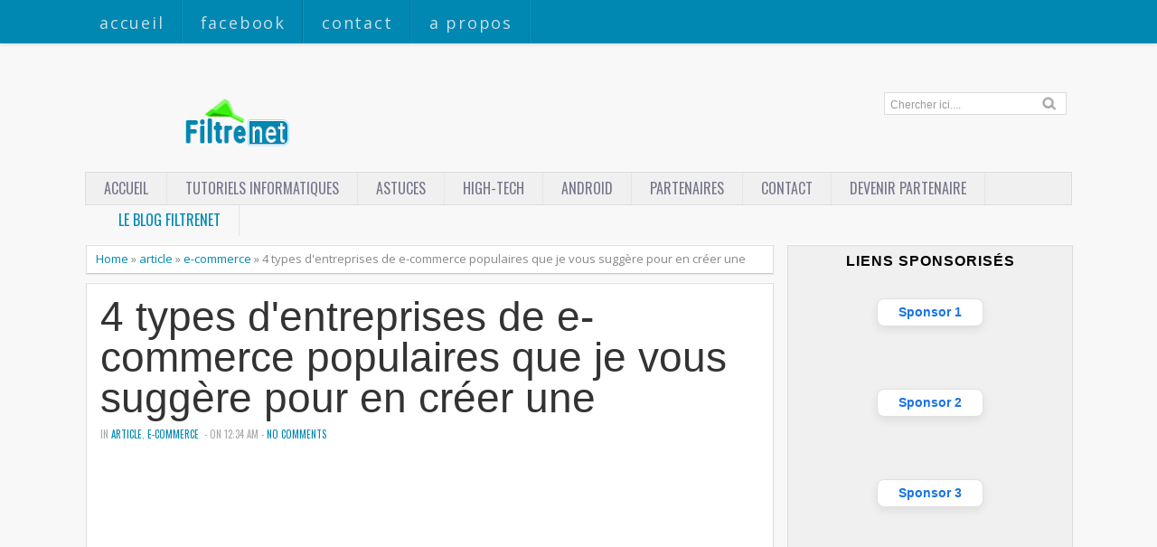

--- FILE ---
content_type: text/html; charset=UTF-8
request_url: https://www.filtrenet.com/2020/11/4-types-dentreprises-de-e-commerce.html
body_size: 25407
content:
<!DOCTYPE html>
<HTML dir='ltr'>
<head>
<link href='https://www.blogger.com/static/v1/widgets/2944754296-widget_css_bundle.css' rel='stylesheet' type='text/css'/>
<script async='async' data-ad-client='ca-pub-2854770125268183' src='https://pagead2.googlesyndication.com/pagead/js/adsbygoogle.js'></script>
<meta charset='utf-8'/>
<meta content='width=devi-width, initial-scale=1, maximum-scale=1' name='viewport'/>
<link href='https://fonts.googleapis.com/css?family=Open+Sans:400,300,300italic,400italic,600,700|Oswald:400' rel='stylesheet' type='text/css'/>
<link href='https://fonts.googleapis.com/css?family=Oxygen' rel='stylesheet' type='text/css'/>
<title>4 types d'entreprises de e-commerce populaires que je vous suggère pour en créer une | FILTRENET</title>
<style id='page-skin-1' type='text/css'><!--
/* -----------------------------------------------
----------------------------------------------- */
#navbar-iframe{height:0;visibility:hidden;display:none}
body{background:#f8f8f8;color:#444;height:100%;font-family:'Open Sans',sans-serif, Segoe UI,Arial,Tahoma;font-size:17px;font-weight:400;line-height:22px;text-decoration:none;margin:0;padding:0}
a,a:link,a:visited{color:#0088b2;text-decoration:none}
a:hover,a:active{color:#666;text-decoration:none}
b{font-weight:600}
h2.date-header{display:none}
.header-wrapper{width:1100px;color:#777;min-height:150px;overflow:hidden;position:relative;z-index:999;margin:0 auto;padding-left:5px;padding-top:40px;}
#header{max-width:330px;float:left;width:auto;overflow:hidden;z-index:999;min-width:260px;margin:0;padding:0}
#header-inner{margin:50px 0 10px;padding:0}
#header h1,#header p{font:42px Open Sans;line-height:24px;color:#484848;padding-bottom:10px;margin:0;font-weight:700}
#header h1 a,#header h1.title a:hover{color:#f07468;text-decoration:none;}
#header .description{color:#aaa;font:12px Open Sans;text-shadow:none;}
#header img{border:0 none;background:none;width:auto;height:auto;margin:-13px auto}
#top-menuwrapper{background: #0088b2;margin-bottom: 8px;-moz-box-shadow: 0 0 5px rgba(0,0,0,0.2);-webkit-box-shadow: 0 0 5px rgba(0,0,0,0.2);box-shadow: 0 0 5px rgba(0,0,0,0.2);height:48px;width:100%;position:fixed;top:0;left:0;z-index:9999;overflow:hidden;}
#top-menuwrap{width:1100px;margin:0 auto;}
#top-menu{width:100%;font-family:"Open Sans", Arial, sans-serif;font-size:18px;letter-spacing:.1em;}
#top-menu ul{list-style: none;display:inline}
#top-menu ul li{float:left;}
#top-menu ul li a{background: url(https://blogger.googleusercontent.com/img/b/R29vZ2xl/AVvXsEhjUfi3GhfqetShVijd8Fg9ip0hiw5c-Vn0Pm2kNN6MoNAsQk92OLQYMFXju8FYVKJUcZOuinvmIZ14jEPhCtmC1lK5GPe9S5s4GtYVmGHn7JteqGaEJGXaQ4WVY9m_j8lYXg-U8ieloss/s10/nav-divider.png) repeat-y right;line-height:20px;padding:15px 20px;color:#c7e4ee;text-transform:lowercase;display:block;text-decoration:none;text-shadow: 0 0px 0 rgba(0,0,0,0.2);-webkit-transition: all 0.3s ease-in;-moz-transition: all 0.3s ease-in;-o-transition: all 0.3s ease-in;transition: all 0.3s ease-in;}
#top-menu ul li a:hover{background:#007a9f;color:#fff}
#menu{background:#f0f0f0;border:1px solid #ddd;color:#ddd;height:35px;font-family:'Oswald', Arial, sans-serif;width:1090px;margin:0 auto;}
#menu ul,#menu li{margin:0 auto;padding:0 0;list-style:none}
#menu ul{height:35px;width:1100px}
#menu li{float:left;display:inline;position:relative;font:normal 16px Arial;text-transform:uppercase;font-weight:normal}
#menu a{display:block;line-height:35px;padding:0 20px;text-decoration:none;color:#77778b;font-family:'Oswald', Arial, sans-serif;text-shadow: 0 0px 0 #fff;}
#menu li a{border-right:1px solid #e5e5e5;}
#menu li a:hover {color:#c7e4e5;background-color:#0088b2;-webkit-transition: all 0s ease-in;-moz-transition: all 0s ease-in;-o-transition: all 3s ease-in;transition: all 0s ease-in;}
#menu input{display:none;margin:0 0;padding:0 0;width:80px;height:30px;opacity:0;cursor:pointer}
#menu label{font-size:20px;display:none;width:35px;height:20px;line-height:20px;text-align:center;color:#77778b}
#menu label span{font:normal 14px Oswald;position:absolute;left:35px;}
#menu ul.menus{height:auto;overflow:hidden;width:180px;background:#f0f0f0;border-top:1px solid #e5e5e5;border-left:1px solid #e5e5e5;border-bottom:1px solid #e5e5e5;position:absolute;z-index:99;display:none;left:-1px;}
#menu ul.menus li{display:block;width:100%;font-size:13px;text-transform:none;text-shadow:none}
#menu ul.menus a{color:#77778b;text-transform:uppercase}
#menu li:hover ul.menus{display:block}
#menu a.dropdown{padding:0 27px 0 14px}
#menu a.dropdown::after{content:"";width:0;height:0;border-width:6px 5px;border-style:none;border-color:#9292a2 transparent transparent transparent;position:absolute;top:14px;right:9px}
#menu ul.menus a:hover{background:#ddd;color:#333}
.social-tooltip{width:44.5%;margin:58px auto;padding:0;float:right;position:relative}
.social-tooltip ul{list-style:none;color:#ddd;width:500px;margin:0 auto;padding:0}
.social-tooltip ul li{list-style:none;line-height:28px;display:inline-block}
.social-tooltip li a{color:#bbb;display:block;font-size:28px;position:relative;text-decoration:none;padding:0 10px}
.social-tooltip li a:hover,.social-tooltip .selected{color:#ea4335;text-decoration:none;}
.pinterest{position:relative}
.pinterest::before {content:"Pinterest ";background:#4285f4;color:#fff;font-size:13px;padding:0px 15px;position:absolute;top:-38px;text-align:center;left:5px;border-radius:5px;visibility:hidden;}
.pinterest::after {content:" ";width:0;height:0;border-color:#4285f4 transparent transparent;border-style:solid;border-width:6px 6px 0;left:16px;top:-10px;position:absolute;visibility:hidden;}
.pinterest:hover::before, .pinterest:hover::after {visibility:visible;}
.twitter{position:relative}
.twitter::before {content:"Twitter ";background:#4285f4;color:#fff;font-size:13px;padding:0px 15px;position:absolute;top:-38px;text-align:center;left:5px;border-radius:5px;visibility:hidden;}
.twitter::after {content:" ";width:0;height:0;border-color:#4285f4 transparent transparent;border-style:solid;border-width:6px 6px 0;left:16px;top:-10px;position:absolute;visibility:hidden;}
.twitter:hover::before, .twitter:hover::after {visibility:visible;}
.facebook{position:relative}
.facebook::before {content:"Facebook ";background:#4285f4;color:#fff;font-size:13px;padding:0px 15px;position:absolute;top:-38px;text-align:center;left:5px;border-radius:5px;visibility:hidden;}
.facebook::after {content:" ";width:0;height:0;border-color:#4285f4 transparent transparent;border-style:solid;border-width:6px 6px 0;left:16px;top:-10px;position:absolute;visibility:hidden;}
.facebook:hover::before, .facebook:hover::after {visibility:visible;}
.gplus{position:relative}
.gplus::before {content:"Google Plus ";background:#4285f4;color:#fff;width:72px;font-size:13px;padding:0px 15px;position:absolute;top:-38px;text-align:center;left:5px;border-radius:5px;visibility:hidden;}
.gplus::after {content:" ";width:0;height:0;border-color:#4285f4 transparent transparent;border-style:solid;border-width:6px 6px 0;left:16px;top:-10px;position:absolute;visibility:hidden;}
.gplus:hover::before, .gplus:hover::after {visibility:visible;}
.outerpic-wrapper{width:100%;padding:0;margin:0 auto;overflow:hidden}
.headerpic-wrapper{background:#f8f8f8;width:100%;padding:0;margin:0 auto;}
.content-wrapper{position:relative;max-width:1100px;margin:0 auto}
.outer-wrapper{position:relative;width:100%;padding:0}
.main-wrapper{width:771px;margin:0;float:left;word-wrap:break-word;overflow:hidden;}
.clr{clear:both;float:none}
h2{line-height:1.4em;text-transform:none;color:#333;margin:.5em 0 .25em}
h3.date-header{text-transform:none;font:normal 12px Arial;color:#666;line-height:1.2em;margin:.1em 0}
.post{margin:10px 5px;padding:10px 15px;background:#fff;border:1px solid #ddd;border-bottom-color: #ccc;-moz-box-shadow: 0 -1px 0 #fff, 0 1px 1px rgba(0,0,0,0.06);-webkit-box-shadow: 0 -1px 0 #fff, 0 1px 1px rgba(0,0,0,0.06);box-shadow: 0 -1px 0 #fff, 0 1px 1px rgba(0,0,0,0.06);}
.post h1,.post h2{font-family: 'Roboto', sans-serif, Segoe UI,Arial,Tahoma;font-size:270%;line-height:1em;color:#333;margin:.0em 0 0;padding:4px 0;font-weight:300}
.post h1 a,.post h1 a:visited,.post h1 strong,.post h2 a,.post h2 a:visited,.post h2 strong{display:block;text-decoration:none;color:#333;}
.post h1 strong,.post h1 a:hover,.post h2 strong,.post h2 a:hover{color:#0088b2}
.post-body{padding-top:10px;font:18px 'Roboto',"Open Sans","Trebuchet MS",Helvetica,sans-serif;margin:1.0em 0 .75em;line-height:2em;}
.post-body blockquote{line-height:1.8em}
.post th{background:#f2f2f2;padding:2px 8px}
.post td{border-top:1px solid #dfdfdf;background:#f9f9f9;padding:2px 8px}
.post table{width:100%;border:1px solid #ccc;margin:10px 0 0;padding:0}
.post-footer{color:#666;text-transform:none;letter-spacing:.01em;line-height:1.4em;margin:.75em 0;}
.comment-link{margin-left:.1em}
blockquote{position: relative; margin:2em 0; padding:1em 3em 2em 3em;}
blockquote:before{display: block; content: "\201C"; line-height:1; font-size: 6em;  font-family: "Open Sans", sans-serif; position: absolute; left: 0; top: -0.1em; color: #ddd;}
blockquote {font-size:1em;font-style:italic}
blockquote cite {color: #999; font-size: .85em; display: block; margin-top: .8em;}
blockquote cite:before { content: "\2014 \2009"; }
.post img,#header2 img,.sidebar img{max-width:100%;width:auto;-ms-interpolation-mode:bicubic;border:0;}
.video-container { position:relative; margin:0 0 15px 0;padding-bottom:51%; padding-top:30px; height:0; overflow:hidden; border:1px solid #ccc; }
.video-container iframe,.video-container object, .video-container embed { position:absolute; top:0; left:0; width:100%; height:100%; }
#blog-pager-older-link a,#blog-pager-newer-link a,a.home-link{width:auto;text-align:center;display:inline-block;color:#777
;text-transform:none;margin:0;padding:4px 15px;background:#f0f0f0;border:1px solid #ddd;font-size:13.3px;}
.blog-pager,#blog-pager{clear:both;text-align:center;padding:15px 10px}
.showpageNum a,.showpage a{background:#eee;text-decoration:none;white-space:nowrap;color:#222;margin:11px 3px 10px 3px;padding:4px 10px;border:1px solid #ccc;-webkit-transition: all 0.3s ease-in;-moz-transition: all 0.3s ease-in;-o-transition: all 0.3s ease-in;transition: all 0.3s ease-in;}
.showpageNum a:hover,.showpage a:hover{border:1px solid #1573A3;background-color:#2288bb;color:#fff;}
.showpageOf{display:none;margin:0}
.showpagePoint{border:1px solid #1573A3;background-color:#2288bb;color:#fff;;font-size:12px;margin:10px 3px;padding:5px 10px;}
.feed-links{clear:both;line-height:2.5em}
#related-posts{float:left;width:100%;border-top:1px solid #ddd;margin:20px 0 10px 0}
#related-posts .title{background:none;color:#555;font-size:20px;font-family: 'Oswald', Arial;font-weight:normal;padding:20px 0 12px 0;text-transform:uppercase}
#related-posts .thumb_img {padding:0 0;width:170px;height:110px;transition:all 400ms ease-in-out;-webkit-transition:all 400ms ease-in-out;-moz-transition:all 400ms ease-in-out;-o-transition:all 400ms ease-in-out;-ms-transition:all 400ms ease-in-out}
#related-posts .thumb_img:hover{opacity:.7;filter:alpha(opacity=70);-moz-opacity:.7;-khtml-opacity:.7}
.readmorecontent{float:right;margin:15px 5px 0 0;padding:2px 0;font-size:13.6px}
.readmorecontent a{color: #0088b2;text-decoration:none;}
.readmorecontent a:hover{text-decoration:none;color:#666}
.breadcrumbs{padding:3px 5px 5px 10px;margin:10px auto;font-size:13px;color:#888;width:96.5%;background:#fff;border:1px solid #ddd;border-bottom-color: #ccc;-moz-box-shadow: 0 -1px 0 #fff, 0 1px 1px rgba(0,0,0,0.06);-webkit-box-shadow: 0 -1px 0 #fff, 0 1px 1px rgba(0,0,0,0.06);box-shadow: 0 -1px 0 #fff, 0 1px 1px rgba(0,0,0,0.06);}
.postmeta{font:11px Oswald;text-transform:uppercase;font-weight:normal;padding:5px 0;line-height:16px;color:#aaa}
.clock{color:#aaa;padding:2px 5px 2px 3px}
.clock a{color:#0088b2}
.clock a:hover{color:#666}
.post-labels{font:11px Oswald;text-transform:uppercase;font-weight:normal;margin-top:15px;}
#homepage{width:100%;float:left; font-size:12px }
.menusearch{width:200px;float:right;margin:0 auto;padding:4px 15px 0 0}
.searchform {margin-top:0px;display: inline-block;*display: inline;padding:0;background:#fff;width:200px;height:23px; overflow:hidden;border:1px solid #ddd}
.searchform input {font:normal 12px Arial;color:#999;line-height:23px;height:23px;padding:0;margin:0;}
.searchform .searchfield {background:transparent;padding:0 0 0 6px;margin:0;width: 160px;height:23px;border:0px;outline: none;line-height:23px;}
.searchform .searchbutton{border:none;font-size:12px;height:23px;width:23px;margin:0;padding:0}
.sidebar-wrapper{width:320px;font-size:13.3px;float:right;word-wrap:break-word;overflow:hidden}
.sidebar h2{background:url(https://blogger.googleusercontent.com/img/b/R29vZ2xl/AVvXsEhZ_UDQEApoLCLLcv_pF7lil0jXr2ZwVxRkc_Po_1tnm_l_qAsLWZQBmUtXJQCgScH2TxIp31DRJtSRW1LVGBnBaHJNeV7jp7bbPJvMNkxLaxNr6UlZavjWSNVkKrPW2Ae3Fxat5ovQ9fU/s5/bottom-line1.png)repeat-x bottom left;color:#333;text-shadow:0 1px 0 #fff;font:14px Oswald;margin:0 10px;padding:10px 0 13px;text-transform:uppercase;}
.sidebar{color:#999;line-height:1em;margin:5px 0;}
.sidebar li{background:url(https://blogger.googleusercontent.com/img/b/R29vZ2xl/AVvXsEhZ_UDQEApoLCLLcv_pF7lil0jXr2ZwVxRkc_Po_1tnm_l_qAsLWZQBmUtXJQCgScH2TxIp31DRJtSRW1LVGBnBaHJNeV7jp7bbPJvMNkxLaxNr6UlZavjWSNVkKrPW2Ae3Fxat5ovQ9fU/s5/bottom-line1.png)repeat-x bottom left;line-height:1.3em;margin:0;padding:5px 0 4px;}
.sidebar li:last-child{background:none}
.sidebar .widget{margin:10px 3px 10px 1px;padding:0;background:#f0f0f0;border:1px solid #ddd;border-bottom-color: #ccc;-moz-box-shadow: 0 -1px 0 #fff, 0 1px 1px rgba(0,0,0,0.06);-webkit-box-shadow: 0 -1px 0 #fff, 0 1px 1px rgba(0,0,0,0.06);box-shadow: 0 -1px 0 #fff, 0 1px 1px rgba(0,0,0,0.06);}
.sidebar .widget-content{margin:0 auto;padding:0 10px;}
.sidebar a:link,.sidebar a:visited{color:#999;text-decoration:none;font-weight:600;text-shadow:0 1px 0 #fff;}
.sidebar li a:hover{color:#0088b2}
.sidebar ul{list-style:none;margin:0;padding:5px 0}
#Label1  {padding-bottom:10px}
#Label1 ul {margin:10px 0 20px 0}
#Label1 li {float: left;display: inline;margin: 0 5px 5px 0;padding: 0 5px;height: 24px;line-height: 24px;color: #aaa;background-color: #e2e2e2;-webkit-transition: background-color 0.5s linear;-moz-transition: background-color 0.5s linear;-o-transition: background-color 0.5s linear;transition:  background-color 0.5s linear;}
#Label1 li a {padding: 0 8px;color: #777;-webkit-transition: color 0.5s linear;-moz-transition: color 0.5s linear;-o-transition: color 0.5s linear;transition: color 0.5s linear;text-shadow:0px 1px 0px #fff;}
#Label1 a:hover {color: #0088b2;}
#footer{background:#262626;width:100%;padding:0;}
.footer-wrapper{color:#777;height:100%;line-height:2em;overflow:hidden;padding:0;font-size:13.3px;}
.footer{float:left;width:31%;margin:10px}
.footer .widget{margin-bottom:30px}
.footer h2{border-bottom:3px solid #333;padding-bottom:8px;margin-top:15px;margin-bottom:8px;line-height:1.3em;text-transform:uppercase;color:#fff;font:normal 14px Oswald;}
.footer .widget-content{line-height:21px}
.footer ul{list-style:none;color:#777;margin:0;padding:0}
.footer li{color:#777;line-height:1.2em;margin:0;padding:12px 0 12px 18px;border-bottom:1px solid #2c2c2c}
.footer li a:before {
content: "\f017";
font-family: FontAwesome;
font-style: normal;
font-weight: normal;
text-decoration: inherit;
color: #575757;
font-size: 13px;
margin-right:17px;
position: absolute;
left:0;
}
.footer a:link,.footer li a:visited{color:#999;text-decoration:none;font-weight:600;position:relative;text-indent:-18px;}
.footer li a:hover{color:#ccc}
#credit{background:#1e1e1e;font:12px Oswald;color:#777;width:100%;overflow:hidden;clear:both;padding:20px 0 0px 0;line-height:18px;border-top:1px solid #333;text-align:center;text-transform:uppercase;position:relative}
#creddit{font:10px Oswald !important;color:#777;width:100%;overflow:hidden;clear:both;padding:0;line-height:18px;text-transform:uppercase;text-align:center;margin-top:-55px;}
#creddit a{color:#999;text-decoration:none}
#creddit a:hover{color:#777;text-decoration:none}
#credit a{color:#999;text-decoration:none;}
#credit a:hover{color:#777;text-decoration:none}
#credits{background:#1e1e1e;font:12px Oswald;color:#777;width:100%;overflow:hidden;clear:both;padding:20px 0 0px 0;line-height:18px;border-top:1px solid #333;text-align:center;text-transform:uppercase}
#credits a{color:#999;text-decoration:none;display:none}
#credits a:hover{color:#777;text-decoration:none}
.PopularPosts .item-thumbnail img{width:72px;height:72px;padding:4px;margin:0;border:1px solid #ddd}
#top-arrow {
text-align:center;
background: #0088b2;
color: #fff;
overflow: hidden;
text-align: center;
width: 60px;
height: 24px;
display: block;
margin: 0 auto;
margin-top:40px;
-moz-border-radius: 3px 3px 0 0;
-webkit-border-radius: 3px 3px 0 0;
border-radius: 3px 3px 0 0;
-moz-box-shadow: inset 0 1px 0 rgba(255,255,255,0.15);
-webkit-box-shadow: inset 0 1px 0 rgba(255,255,255,0.15);
box-shadow: inset 0 1px 0 rgba(255,255,255,0.15);
font-size:26px;
}
#top-arrow a {
color:#fff;
}
#top-arrow a:hover {
color:#f0f0f0;
}
@media screen and (max-device-width:480px) { .comments .comments-content .comment-replies { margin-left:0; }}
@media screen and (max-width: 1024px) {
#top-menuwrap{width:990px;margin:0 auto;}
.header-wrapper{width:990px;margin:0 auto}
.social-tooltip{width:48%;margin:58px auto;padding:0;float:right;position:relative;margin-right:42px;}
.social-tooltip ul{list-style:none;color:#ddd;width:500px;margin:0 auto;padding:0}
#menu{width:970px;margin:0 auto;}
#menu ul{width:100%;}
.content-wrapper{position:relative;width:990px;margin:0 auto}
.menusearch{float:right;margin:0 auto;padding:5px 0 10px.header-wrapper{margin-right:0;min-height:0;width:100%}}
.main-wrapper{margin-left:5px;width:65%;}
.sidebar-wrapper{border:none;.content-wrapper{position:relative;width:990px;margin:0 auto}margin:0 auto;padding:0 10px;}
.credit{padding:20px!important}.header-wrapper{width:990px;margin:0 auto}
.outerpic-wrapper,.content-wrapper{padding:0}
}
@media screen and (max-width: 800px){
.content-wrapper{position:relative;width:100%;margin:0 auto}
#menu{width:98%}
#top-menuwrapper{width:100%;margin:0 auto;}
#top-menuwrap{width:100%;margin:0 auto;}
.menusearch{float:none;padding:5px 0 10px}
.headerpic-wrapper{width:100%;margin:0 auto}
.header-wrapper{margin-right:0;min-height:0;width:100%}
#header{text-align:center;width:100%;max-width:none}
#header-inner{margin:50px}
.main-wrapper{margin-left:0;width:100%;}
#menu{position:relative}
#menu ul{background:#f0f0f0;position:absolute;top:100%;left:0;z-index:3;height:auto;display:none;width:80%;border:1px solid #e5e5e5;}
#menu ul.menus{width:100%;position:static;padding-left:20px;border:none;}
#menu li{display:block;float:none;width:auto;border-top:1px solid #e5e5e5;}
#menu input,#menu label{position:absolute;top:7px;left:0;display:block}
#menu input{z-index:4}
#menu input:checked + label{color:#bbb}
#menu input:checked ~ ul{display:block}
.social-tooltip li a{border-right:0}
.social-tooltip{margin:0 auto;width:100%;overflow:hidden;}
#header2,.social-tooltip ul{text-align:center;width:100%}
.sidebar-wrapper{width:100%;margin:0 auto;}
}
@media screen and (max-width: 760px){
.outer-wrapper{padding:0}
.main-wrapper{margin-right:0;width:100%;min-height:0}
.sidebar-wrapper{position:relative;top:auto;right:auto;clear:both;left:auto;width:98%;margin:0 auto}
#comment-editor{margin:10px}
.footer{width:auto;margin:15px}
#relpost_img_sum .news-text {display:none}
}
@media screen and (max-width: 480px){
.sidebar-wrapper{position:relative;top:auto;right:auto;clear:both;left:auto;width:auto;margin:0 auto}
#header img{width:100%}
#relpost_img_sum .news-title {font: 11px Arial}
.post-comment-link{display:none}
}
@media screen and (max-width: 320px){
.comments .comments-content .datetime{display:block;float:none}
.comments .comments-content .comment-header{height:70px}
}
@media screen and (max-width: 240px){
.header-wrapper{margin-right:0;min-height:0;width:100%}
#header{text-align:center;width:100%;max-width:none;}
#header-inner{margin:10px 0}
#header img{border:0 none;background:none;max-width:95%;height:auto;margin:0 auto}
.comments .comments-content .comment-replies{margin-left:0}
}

--></style>
<script type='text/javascript'>
var thumbnail_mode = "float" ;
summary_noimg = 250;summary_img =250;img_thumb_width = 200;img_thumb_height = 200;
</script>
<script type='text/javascript'>
//<![CDATA[
function removeHtmlTag(e,f){if(e.indexOf("<")!=-1){var g=e.split("<");for(var h=0;h<g.length;h++){if(g[h].indexOf(">")!=-1){g[h]=g[h].substring(g[h].indexOf(">")+1,g[h].length)}}e=g.join("")}f=(f<e.length-1)?f:e.length-2;while(e.charAt(f-1)!=" "&&e.indexOf(" ",f)!=-1){f++}e=e.substring(0,f-1);return e+"..."}function createSummaryAndThumb(k){var i=document.getElementById(k);var h="";var g=i.getElementsByTagName("img");var j=summary_noimg;if(g.length>=1){h='<span style="display:none;float:left;margin:0px 10px 5px 0px;"><img src="'+g[0].src+'" width="'+img_thumb_width+'px" height="'+img_thumb_height+'px"/></span>';j=summary_img}var l=h+"<div>"+removeHtmlTag(i.innerHTML,j)+"</div>";i.innerHTML=l};
//]]>
</script>
<script type='text/javascript'>//<![CDATA[
var relatedTitles=new Array();var relatedTitlesNum=0;var relatedUrls=new Array();var thumburl=new Array();function related_results_labels_thumbs(json){for(var i=0;i<json.feed.entry.length;i++){var entry=json.feed.entry[i];relatedTitles[relatedTitlesNum]=entry.title.$t;try{thumburl[relatedTitlesNum]=entry.gform_foot.url}catch(error){s=entry.content.$t;a=s.indexOf("<img");b=s.indexOf("src=\"",a);c=s.indexOf("\"",b+5);d=s.substr(b+5,c-b-5);if((a!=-1)&&(b!=-1)&&(c!=-1)&&(d!="")){thumburl[relatedTitlesNum]=d}else thumburl[relatedTitlesNum]='https://blogger.googleusercontent.com/img/b/R29vZ2xl/AVvXsEiNzsBVKWmRd0LxbUpBfmbS2Etg2VMKyIeumgVx7oxkLicklunZFGQwc0B1ZCyBxym32W3X8fAVQOnwQpJIsvxdV1UMiycgqzwGznFcYmvGJtFWCErldWSjGuBpfBZY_7IZBDvXEV5hGkx2/s1600/no-video.gif'}if(relatedTitles[relatedTitlesNum].length>35)relatedTitles[relatedTitlesNum]=relatedTitles[relatedTitlesNum].substring(0,35)+"...";for(var k=0;k<entry.link.length;k++){if(entry.link[k].rel=='alternate'){relatedUrls[relatedTitlesNum]=entry.link[k].href;relatedTitlesNum++}}}}function removeRelatedDuplicates_thumbs(){var tmp=new Array(0);var tmp2=new Array(0);var tmp3=new Array(0);for(var i=0;i<relatedUrls.length;i++){if(!contains_thumbs(tmp,relatedUrls[i])){tmp.length+=1;tmp[tmp.length-1]=relatedUrls[i];tmp2.length+=1;tmp3.length+=1;tmp2[tmp2.length-1]=relatedTitles[i];tmp3[tmp3.length-1]=thumburl[i]}}relatedTitles=tmp2;relatedUrls=tmp;thumburl=tmp3}function contains_thumbs(a,e){for(var j=0;j<a.length;j++)if(a[j]==e)return true;return false}function printRelatedLabels_thumbs(){for(var i=0;i<relatedUrls.length;i++){if((relatedUrls[i]==currentposturl)||(!(relatedTitles[i]))){relatedUrls.splice(i,1);relatedTitles.splice(i,1);thumburl.splice(i,1);i--}}var r=Math.floor((relatedTitles.length-1)*Math.random());var i=0;if(relatedTitles.length>0)document.write('<div class="title">'+relatedpoststitle+'</div>');document.write('<div style="clear: both;"/>');while(i<relatedTitles.length&&i<20&&i<maxresults){document.write('<a style="text-decoration:none;margin:0 12px 10px 0;float:left;');if(i!=0)document.write('"');else document.write('"');document.write(' href="'+relatedUrls[r]+'"><img class="thumb_img" src="'+thumburl[r]+'"/><br/><div style="width:140px;padding:0 0;color:#666;height:35px;text-align:center;margin:0px 0px; font:normal 13px Open Sans; line-height:14px;">'+relatedTitles[r]+'</div></a>');if(r<relatedTitles.length-1){r++}else{r=0}i++}document.write('</div>');relatedUrls.splice(0,relatedUrls.length);thumburl.splice(0,thumburl.length);relatedTitles.splice(0,relatedTitles.length)}
//]]></script>
<link href='//netdna.bootstrapcdn.com/font-awesome/3.1.1/css/font-awesome.min.css' rel='stylesheet'/>
<script src="//ajax.googleapis.com/ajax/libs/jquery/1.8.3/jquery.min.js" type="text/javascript"></script>
<meta content='0e591fda917334c114f9ba8467b58671' name='verification'/>
<link href='https://www.blogger.com/dyn-css/authorization.css?targetBlogID=1124211022720386928&amp;zx=72b52673-f25e-4bfb-96c2-38bd9d757dde' media='none' onload='if(media!=&#39;all&#39;)media=&#39;all&#39;' rel='stylesheet'/><noscript><link href='https://www.blogger.com/dyn-css/authorization.css?targetBlogID=1124211022720386928&amp;zx=72b52673-f25e-4bfb-96c2-38bd9d757dde' rel='stylesheet'/></noscript>
<meta name='google-adsense-platform-account' content='ca-host-pub-1556223355139109'/>
<meta name='google-adsense-platform-domain' content='blogspot.com'/>

<!-- data-ad-client=ca-pub-2854770125268183 -->

</head>
<body>
<div id='top-menuwrapper'>
<div id='top-menuwrap'>
<div id='top-menu'>
<ul>
<li><a href='https://www.filtrenet.com/'>Accueil</a></li>
<li><a href='https://www.facebook.com/pages/Filtrenet/110016652405367'>Facebook</a></li>
<li><a href='https://www.filtrenet.com/p/contact_22.html'>Contact</a></li>
<li><a href='https://www.filtrenet.com/p/propos.html'>A propos</a></li>
</ul>
</div></div></div><!-- /floating menu -->
<div class='headerpic-wrapper'>
<div class='header-wrapper'>
<div class='header section' id='header'><div class='widget Header' data-version='1' id='Header1'>
<div id='header-inner'>
<a href='https://www.filtrenet.com/' style='display: block'>
<img alt='FILTRENET' id='Header1_headerimg' src='https://blogger.googleusercontent.com/img/b/R29vZ2xl/AVvXsEjbMJ5HtaK3eLUSfhKyZ2B3afAZHXIJyje8b2KJJw3wPZ1NZ5TYPjlFxQu7IF6bAqGueFlMCBf-mT2ZKbNVrPUaKgPdC7C6N0Foed4Mms5eWF68STalQUz84LUUb7IZux6-OKtmrsExiHwXYUYqeZtzcO7moKphIZ18a2B0H4lC_qKTWXJ-Bz68MSy7fa4/s320/LOGO%20FN%205555.png' style='display: block'/>
</a>
</div>
</div></div>
<div class='social-tooltip'>
<div class='menusearch'>
<form action='/search' class='searchform' method='get'>
<input class='searchfield' id='q' name='q' onblur='if(this.value==&#39;&#39;)this.value=this.defaultValue;' onfocus='if(this.value==this.defaultValue)this.value=&#39;&#39;' type='text' value='Chercher ici....'/>
<input class='searchbutton' src='https://blogger.googleusercontent.com/img/b/R29vZ2xl/AVvXsEiRmdfOgM-aYHNH945BlptMNaZ9FSbsZ1EZ9aTQZfl4eHxcrx3W9C8u7_UXAJ5U2rmeyXBLGIBmk_Ranm2pBVinb03Vni2ZzHLE7DATVoXFRN1pGR_h3qr0Mt-657kyQaCodn0CCyV9WjU/s24/search.png' style='cursor:pointer;vertical-align:top' type='image' value='Go'/>
</form>
</div>
</div>
</div></div>
<!-- /header-wrapper -->
<nav id='menu'>
<input type='checkbox'/>
<label><i class='icon-reorder'></i><span></span></label>
<ul>
<li><a href='https://www.filtrenet.com/'>Accueil</a></li>
<li><a href='https://www.filtrenet.com/search/label/tutoriels%20informatiques/'>Tutoriels informatiques</a></li>
<li><a href='https://www.filtrenet.com/search/label/astuces'>astuces</a></li>
<li><a href='https://www.filtrenet.com/search/label/High-tech'>High-tech</a></li>
<li><a href='https://www.filtrenet.com/search/label/android'>Android</a></li>
<li><a href='https://www.filtrenet.com/p/partenaires.html'>Partenaires</a></li>
<li><a href='https://www.filtrenet.com/p/contact_22.html'>Contact</a></li>
<li><a href='https://www.filtrenet.com/p/devenir-partenaire.html'>Devenir partenaire</a></li>
<!-- / <li><a class='dropdown' href='#'>Drop Menu 1</a> <ul class='menus'> <li><a href='#'>Drop Menu 1</a></li> </ul> </li>-->
</ul>
<li><a href='#'>&#160;&#160;&#160;<FONT color='#0088b2'> LE Blog Filtrenet</FONT>
</a></li>
</nav>
<div class='clear'></div>
<div class='content-wrapper'>
<div class='outerpic-wrapper'>
<div class='outer-wrapper'>
<div class='main-wrapper'>
<div class='main section' id='main'><div class='widget Blog' data-version='1' id='Blog1'>
<div class='breadcrumbs' xmlns:v='http://rdf.data-vocabulary.org/#'>
<span typeof='v:Breadcrumb'><a href='https://www.filtrenet.com/' property='v:title' rel='v:url'>Home</a></span>

&#187; <span typeof='v:Breadcrumb'><a href='https://www.filtrenet.com/search/label/article' property='v:title' rel='v:url'>article</a></span>

&#187; <span typeof='v:Breadcrumb'><a href='https://www.filtrenet.com/search/label/e-commerce' property='v:title' rel='v:url'>e-commerce</a></span>

&#187; <span>4 types d'entreprises de e-commerce populaires que je vous suggère pour en créer une</span>
</div>
<div class='blog-posts hfeed'>
<!--Can't find substitution for tag [defaultAdStart]-->

          <div class="date-outer">
        

          <div class="date-posts">
        
<div class='post-outer'>
<div class='post hentry'>
<h1 class='post-title entry-title'>
<a href='https://www.filtrenet.com/2020/11/4-types-dentreprises-de-e-commerce.html'>4 types d'entreprises de e-commerce populaires que je vous suggère pour en créer une</a>
</h1>
<div class='postmeta'>
<span class='post-labels'>
in 
          
<a href='https://www.filtrenet.com/search/label/article' rel='tag'>article</a>, 
<a href='https://www.filtrenet.com/search/label/e-commerce' rel='tag'>e-commerce</a>
</span>
<span class='clock'> - on 12:34 AM
 - <a href='https://www.filtrenet.com/2020/11/4-types-dentreprises-de-e-commerce.html#comment-form' onclick=''>No comments</a></span>
</div>
<div class='post-header'>
<div class='post-header-line-1'></div>
</div>
<div class='post-body entry-content' id='post-body-4720115885725657519'>
<script async src="//pagead2.googlesyndication.com/pagead/js/adsbygoogle.js"></script>
<!-- Bloc début article -->
<ins class="adsbygoogle"
     style="display:block"
     data-ad-client="ca-pub-2854770125268183"
     data-ad-slot="1639840814"
     data-ad-format="auto"></ins>
<script>
(adsbygoogle = window.adsbygoogle || []).push({});
</script>
<span style="color: #3d85c6; font-size: large;">J</span>e vais vous parler d'un autre article très intéressant, il s'agit d'un type d'entreprise qui ne cesse

de se multiplier.&nbsp;<div class="separator" style="clear: both; text-align: center;"><img border="0" data-original-height="189" data-original-width="500" src="https://blogger.googleusercontent.com/img/b/R29vZ2xl/AVvXsEhQTA5rmfqBjy6YHDZtEhPF04SyiEfeTDEL6rcPHF5stVXh7J2oYdi2l2Ip97ksOkm4Xrzrm94eBIY4w_UYbQVktp6sB5Wwy2qbsfJfntw_UCQr6XhiqlHAkO45dPX75mtwdqBEJXqUiHA/s16000/ecommerce.png" /></div><div>&nbsp;<span style="color: #3d85c6; font-size: large;">D</span>'<a href="https://profitindustry.com/ecommerce-statistics/" target="_blank">ici 2040</a>, 95% des achats seront effectués en ligne.De nos jours, le e-commerce prend le contrôle de 

la façon utilisée de nos achats.Si vous souhaitez créer et démarrer une entreprise, le e-commerce est 

la solution, donc le succès de votre magasin est en relation étroite avec ce que vous vendez.&nbsp;</div><div><br /></div><div>&nbsp;<span style="color: #3d85c6; font-size: large;">M</span>ais avec autant de niches et de produits que vous pouvez vendre, il peut être difficile de repérer 

la niche que vous devriez choisir.&nbsp;</div><div><br /></div><div>&nbsp;<span style="color: #3d85c6; font-size: large;">A</span>vant de commencer ce type de business, vous devez savoir vos propres passions.Mais si vous donnez 

la priorité aux niches de e-commerce les plus populaires, il y'a de nombreuses options pour 

les propriétaires d'entreprise de tous les intérêts.&nbsp;</div><div><br /></div><div>&nbsp;<span style="color: #3d85c6; font-size: large;">J</span>e vous présente alors 4 idées de magasins populaires de e-commerce qui contribuent au succès.&nbsp;</div><div><br /></div><div style="text-align: center;"><span style="color: #3d85c6; font-size: large;"><u>&nbsp;1-LA MODE:&nbsp;</u></span></div><div>&nbsp;<span style="color: #3d85c6; font-size: large;">A</span>ctuellement, l&#8217;industrie de la mode est en perpétuel succès, en effet, les gens cherchent toujours

des vêtements à la mode et se vantent avec en ligne sur les réseaux sociaux.</div><div><br /></div><div><span style="color: #3d85c6; font-size: large;">&nbsp;L</span>a mode semble drainer des bénéfices extraordinaires, c'est pourquoi elle est la première sur notre

liste.</div><div><br /></div><div>&nbsp;<span style="color: #3d85c6; font-size: large;">P</span>ar exemple, dans certaines de l'USA, la <a href="https://www.treehugger.com/shocking-fashion-industry-statistics-4858468" target="_blank">dépense moyenne d'une personne</a>&nbsp;atteint les 362 dollars 

par mois concernant seulement vêtements.&nbsp;</div><div><br /></div><div>&nbsp;<span style="color: #3d85c6; font-size: large;">M</span>ais la mode ne concerne pas certains types de vêtements, de styles et même d'accessoires, en effet,

les niches de mode qui ont une grande réputation sont celles de luxe,les accessoires tels que 

les chapeaux et le rétro.&nbsp;</div><div><br /></div><div>&nbsp;<span style="color: #3d85c6; font-size: large;">P</span>our un tel secteur aussi intéressant, je vous suggère fortement d'utiliser une plate-forme de e-commerce 

fiable telle que <b>Shopify </b>avec ses meilleures applications.&nbsp;</div><div><br /></div><div style="text-align: center;"><u>&nbsp;<span style="color: #3d85c6; font-size: large;">2-</span><span style="color: #3d85c6; font-size: large;">LES PRODUITS ALIMENTAIRES DE NICHE:</span></u>&nbsp;</div><div><span style="color: #3d85c6; font-size: large;">&nbsp;L</span>es épiceries ont utilisé aussi le e-commerce dans le passé.Nous vivons aussi dans un monde de régimes 

spéciaux, d'allergies et de certaines options de style de vie telles que celles végétaliennes.</div><div><br /></div><div>&nbsp;<span style="color: #3d85c6; font-size: large;">P</span>uisque la plus part des consommateurs n'ont pas le temps à faire de la cuisine et sont toujours occupés,

ils préfèrent des aliments et des collations à la demande et déjà préparés.&nbsp;</div><div><br /></div><div>&nbsp;<span style="color: #3d85c6; font-size: large;">D</span>onc n'hésitez pas de faire un marché de cette niche et d'offrir une plateforme de commande en ligne pratique.&nbsp; Les niches alimentaires courantes comprennent le céto, les aliments sans gluten et ceux végétariens.&nbsp;</div><div><br /></div><div>&nbsp;<span style="color: #3d85c6; font-size: large;">NB</span>: il existe des<a href="https://www.websitebuilderexpert.com/building-online-stores/how-to-sell-food-online/" target="_blank"> lois stricte</a>s lors de la vente de la nourriture.&nbsp;</div><div><br /></div><div>&nbsp;Vous devrez subir aussi des inspections de temps à autre et obtenir les permis et licences nécessaires. Pour 

la préparation des repas à domicile, Il existe aussi des lois à respecter.&nbsp;</div><div><br /></div><div>&nbsp;Bien sur ces lois dépendent du pays dans lequel vous vivez; en effet les lois de l'UE sont différentes de celles

de l'USA.&nbsp;</div><div><br /></div><div style="text-align: center;">&nbsp;<span style="color: #3d85c6; font-size: large;"><u>3-</u></span><span style="color: #3d85c6; font-size: large;"><u>LES PRODUITS B2B</u>&nbsp;</span></div><div>&nbsp;<span style="color: #3d85c6; font-size: large;">L</span>'industrie du e-commerce B2B a généré jusqu'à maintenant 12 billions de dollars de ventes.</div><div><br /></div><div>&nbsp;<span style="color: #3d85c6; font-size: large;">L</span>'industrie diversifiée B2B a une concurrence faible mais cela ne signifie pas qu'il n'y a pas 

de difficulté si vous essayer de s'y lancer.Si vous parvenez à les surmonter, vous pouvez 

vous attendre à en tirer un grand profit.&nbsp;</div><div><br /></div><div>&nbsp;<span style="color: #3d85c6; font-size: large;">A</span>lors,quels sont les niches et produits B2B qui récoltent plus de gains? Je vous suggère pour 

cela de se concentrer sur les générateurs, les produits industriels,les fournitures de construction

et la signalisation.&nbsp;</div><div><br /></div><div style="text-align: center;"><span style="color: #3d85c6; font-size: large;">&nbsp;<u>4-LA TECHNOLOGIE&nbsp;</u></span></div><div>&nbsp;<span style="color: #3d85c6; font-size: large;">A</span>ctuellement, la technologie se développe et s'améliore d'une manière étonnante, on est  

de plus en plus dépendants d'elle.De ce fait la vente de gadgets technologiques est un moyen facile 

afin de réaliser beaucoup de bénéfices.Parmi ces produits technologiques il y a ceux qui ont une forte

tendance ainsi promettent de meilleures ventes.&nbsp;</div><div><br /></div><div>&nbsp;<span style="color: #3d85c6; font-size: large;">D</span>eux critères essentiels pour réaliser des ventes: vendre seulement à ceux qui peuvent payer le prix 

de produit et qui en sont vraiment besoin.&nbsp;</div><div><br /></div><div><span style="color: #3d85c6; font-size: large;">&nbsp;P</span>armi les meilleurs produits technologiques qui se vendent il y a ceux domestiques.Les maisons 

intelligentes (Alexa plus d'autres gadgets) sont de plus en plus répandues dans le monde.Il faut

savoir aussi que beaucoup de propriétaires investissent de plus en plus dans le système de sécurité 

domestique optimisé pour la technologie.&nbsp;</div><div><br /></div><div><span style="color: #3d85c6; font-size: large;">&nbsp;P</span>uisque la plus des gens ont un ordinateur ou une tablette, pourquoi ne pas vendre des accessoires 

et des gadgets technologiques qui plaisent aux utilisateurs (Les répéteurs WiFi...etc)&nbsp;</div><div><br /></div><div>&nbsp;<span style="color: #3d85c6; font-size: large;">J</span>&#8217;espère que cet article vous a plus, si vous voulez j'aborde d'autre article en relation n'hésitez

pas à le dire en commentant au dessous.</div>
<center><script type='text/javascript'>
    google_ad_client = "ca-pub-2854770125268183";
    google_ad_slot = "4739207149";
    google_ad_width = 300;
    google_ad_height = 250;
</script>
<script src='//pagead2.googlesyndication.com/pagead/show_ads.js' type='text/javascript'>
</script></center>
<div style='clear: both;'></div>
</div>
<div id='fb-root'></div>
<script>(function(d, s, id) {
var js, fjs = d.getElementsByTagName(s)[0];
if (d.getElementById(id)) {return;}
js = d.createElement(s); js.id = id;
js.src = "http://connect.facebook.net/en_US/all.js#xfbml=1";
fjs.parentNode.insertBefore(js, fjs);
}(document, 'script', 'facebook-jssdk'));
</script>
<script type='text/javascript'>
(function() {
var po = document.createElement('script'); po.type = 'text/javascript'; po.async = true;
po.src = 'https://apis.google.com/js/plusone.js';
var s = document.getElementsByTagName('script')[0]; s.parentNode.insertBefore(po, s);
})();
</script>
<script>!function(d,s,id){var js,fjs=d.getElementsByTagName(s)[0];if(!d.getElementById(id)){js=d.createElement(s);js.id=id;js.src="//platform.twitter.com/widgets.js";fjs.parentNode.insertBefore(js,fjs);}}(document,"script","twitter-wjs");</script>
<div style='clear: both;'></div>
<iframe frameborder='0' height='180px' src='https://www.speakpipe.com/widget/inline/16xyn9fxps3yddw68rbvo3mj4dxzhilc' width='100%'></iframe>
<div class='clear'></div>
<div id='related-posts'>
<script src='/feeds/posts/default/-/article?alt=json-in-script&callback=related_results_labels_thumbs&max-results=8' type='text/javascript'></script>
<script src='/feeds/posts/default/-/e-commerce?alt=json-in-script&callback=related_results_labels_thumbs&max-results=8' type='text/javascript'></script>
<script type='text/javascript'>
var currentposturl="https://www.filtrenet.com/2020/11/4-types-dentreprises-de-e-commerce.html";
var maxresults=4;
var relatedpoststitle="Related Posts :";
removeRelatedDuplicates_thumbs();
printRelatedLabels_thumbs();
</script>
</div><div class='clear'></div>
<div class='post-footer'>
<div class='post-footer-line post-footer-line-1'>
</div>
<div class='post-footer-line post-footer-line-2'>
<span class='post-labels'>
Libellés :
<a href='https://www.filtrenet.com/search/label/article' rel='tag'>article</a>,
<a href='https://www.filtrenet.com/search/label/e-commerce' rel='tag'>e-commerce</a>
</span>
</div>
<div class='post-footer-line post-footer-line-3'>
<span class='post-location'>
</span>
</div>
</div>
</div>
<style type='text/css'>
#comments {clear: both;margin:5px;padding:10px 15px !important; line-height:1em;background:#fff;border:1px solid #ddd;border-bottom-color: #ccc;-moz-box-shadow: 0 -1px 0 #fff, 0 1px 1px rgba(0,0,0,0.06);-webkit-box-shadow: 0 -1px 0 #fff, 0 1px 1px rgba(0,0,0,0.06);box-shadow: 0 -1px 0 #fff, 0 1px 1px rgba(0,0,0,0.06);}
  #comments h4 { text-transform: uppercase; font-family: 'Oswald', Arial, Helvetica, sans-serif; font-size: 22px; font-weight: normal; line-height: 18px; margin-bottom: 35px;color:#444 }
#comments h4:before {content: "\f0e6"; font-family: FontAwesome;font-style: normal;font-weight: normal;font-size:28px;padding-right:5px;left: 0;}
.comment_form h3 { padding-top: 30px; margin-bottom: 30px!important; } .comment-form p { font-size: 14px; line-height: 25px; padding-bottom: 20px; }
.comment-body-author { background: #FFFFFF; color: #008000; border: 1px dotted #008000; margin:0; padding:0 0 0 10px; }
  .comment_share { color: #999999; cursor: pointer; font-family: verdana; font-size: 10px; line-height: 1.5em; max-width: 100%; font-weight: normal; padding-left: 5px; } #comment_rep a:hover { text-decoration: none; color: #464646!important;} 
.comment_avatar { height: 48px; width: 48px; background: #F0F0F0 url(
) no-repeat center center; float: left; margin-right: 10px; -webkit-border-radius: 6px; -moz-border-radius: 6px; border-radius: 6px; overflow: hidden; }
  .comment_name { color: #444; font-family: 'Oswald', Arial, Helvetica, sans-serif;font-size: 18px; font-weight: normal; line-height: 19.5px; max-width: 100%; text-decoration: none; margin-top: 5px;text-transform:uppercase } .comment-menu { float: right; list-style: none; width: 0px; height: 0; } .comment_name a { font-family: 'Oswald', Arial, Helvetica, sans-serif; text-transform: uppercase; font-size: 18px; color:#444;text-decoration:none;}
.comment_name a:hover { color: #0088b2;text-decoration:none; }
.comment_body p { font-size: 14px; line-height: 22px; }
.comment_body { margin-top: 20px; margin-bottom: 30px;border:1px solid #d2d2d2;padding:10px 20px;position:relative; }
div:target .comment_body{
 border:1px solid #0088b2;
}
div:target .comment_child .comment_wrap .comment_body{
    border:1px solid #ddd;
}
 .comment_date { color: #999; font-style: italic; font-size: 13px; line-height: 25px; cursor: pointer; font-weight: normal; } #comments .separate { color: #cccccc; font-family: 'Oswald', Arial, Helvetica, sans-serif; font-size: 15px; line-height: 40px; padding-left: 5px; padding-right: 5px; line-height: 10px;t: 15px; } #comments .author-mark { background: #d2d2d2; color: white; -webkit-border-radius: 4px; -moz-border-radius: 4px; border-radius: 4px; padding: 2px 6px 2px 6px; font-family: 'Oswald', Arial, Helvetica, sans-serif; font-size: 15px; line-height: 15px; } .comment-share { display: inline; } .comment-share li { display:inline; } .comment-share li.button a { background: #555; color: white; padding: 0 5px 2px 5px; -webkit-border-radius: 4px; -moz-border-radius: 4px; border-radius: 4px; display:none; } .comment-share li.button:hover a { background: #000; }#comment_rep { margin-top: -27px; float: right; } .comment_child .comment_body { margin-top: 20px; margin-bottom: 30px; } .comment_child .comment_wrap {padding-left: 40px}
  .comment_reply { cursor: pointer;font-size: 13px; line-height: 1.5em; font-style: italic; max-width: 100%; background: #e1e1e2; font-weight: 400; padding: 6px 12px; color: #999;float:right;position:absolute;right:15px}
.comment_reply a { text-decoration: none; color: #999!important;float:right;position:absolute} 
  .comment_admin .avatar-image-container {} .unneeded-paging-control {display: none;} .comment-form {max-width: 100%;!important;margin-top:-15px !important} #comment-editor {width:101%!important}  .comment_reply_form .comment-form {width: 100%;} .comment_youtube {max-width: 100%!important; width: 400px; height: 225px; display: block; padding-top: 10px; padding-bottom: 10px; } #respond { overflow: hidden; padding-left: 10px; clear: both; } .comment_avatar * { max-width: 1000%!important; display: block; max-height: 1000%!important; width: 48px!important; height: 48px!important; -webkit-border-radius: 6px; -moz-border-radius: 6px; border-radius: 6px; margin-right: 10px; } .comment_child .comment_avatar, .comment_child .comment_avatar * { width: 40px!important; height: 40px!important; float: left; margin-right: 10px; } .comment_form a { color: #2f6986; text-decoration: none; } .comment_form a:hover {color: #2f6986; text-decoration: underline;} .comment_reply_form { padding: 0px 15px 0px 20px; border-left: 10px solid #DDD; }
.comment_author_flag {display:none}
  .comment_admin .comment_author_flag {display:inline;background:#c9c9c9;font-size:13px;font-weight:normal;padding:2px 6px;margin-left:8px;color:#fff;border-radius:4px;text-transform:uppercase;letter-spacing:.1em}
  .comment-delete img{float:right;margin-left:10px;position:absolute;margin-top:7px;}
#comment-editor {width:103.3%!important;background:transparent url('[data-uri]') no-repeat 50% 30%}
.comment_emo_list .item {
float: left;
width: 40px;
text-align: center;
height: 40px;
margin: 10px 10px 0 0;
}
.comment_emo_list span {
display: block;
font-weight: bold;
font-size: 11px;
letter-spacing: 1px;
}
.comment_youtube {max-width:100%!important;width:400px;height:225px;display:block;margin:auto}
.comment_img {
    max-width:100%!important}
</style>
<div class='comments' id='comments'>
<a name='comments'></a>
<div class='clear'></div>
<div id='comment_block'>
</div>
<div class='clear'></div>
<div class='clear'></div>
<div class='comment_form'>
<h4 id='comment-post-message'>Enregistrer un commentaire</h4>
<div class='comment-form'>
<a name='comment-form'></a>
<p>
</p>
<a href='https://www.blogger.com/comment/frame/1124211022720386928?po=4720115885725657519&hl=fr&saa=85391&origin=https://www.filtrenet.com' id='comment-editor-src'></a>
<iframe allowtransparency='true' class='blogger-iframe-colorize blogger-comment-from-post' frameborder='0' height='410' id='comment-editor' name='comment-editor' src='' width='100%'></iframe>
<!--Can't find substitution for tag [post.friendConnectJs]-->
<script src='https://www.blogger.com/static/v1/jsbin/2830521187-comment_from_post_iframe.js' type='text/javascript'></script>
<script type='text/javascript'>
      BLOG_CMT_createIframe('https://www.blogger.com/rpc_relay.html', '0');
    </script>
</div>
</div>
</div>
<script type='text/javascript'>
       //<![CDATA[
       if (typeof(jQuery) == 'undefined') {
 //output the script (load it from google api)
 document.write("<scr" + "ipt type=\"text/javascript\" src=\"http://ajax.googleapis.com/ajax/libs/jquery/1.7.1/jquery.min.js\"></scr" + "ipt>");
}
       //]]>
       </script>
<script async='async' src='' type='text/javascript'></script>
<script type='text/javascript'>
        
         
         var Items = {};
         var Msgs = {};
         var Config = {'maxThreadDepth':'0'};
        
       //<![CDATA[
       //Global setting
        Config.maxThreadDepth = 6;//How threaded level that you want
        Display_Emo = true;//Display emoticon or not? set "false" to no display
        Replace_Youtube_Link = true;//Auto replace youtube link to iframe embedded, choose "false" to disable
        Replace_Image_Link = true;//Auto replace an image link  choose "false" to disable.
                                Replace_Force_Tag = true;//Auto replace an virtual tag example: [pre] to <pre>, and [/pre] </pre>, If user input wrong , your layout will be gone. Then becare ful when enable this trap
        Replace_Image_Ext = ['JPG', 'GIF', 'PNG', 'BMP'];//(support: jpg, gif, png, bmp),only effect when Replace_Image_Link=true
        
        //Config emoticons declare
        Emo_List = [
        ':)'  ,'http://1.bp.blogspot.com/-2Z7Cwe04x-Q/UH9THzWWJII/AAAAAAAACtA/ChwawyzYsDI/s1600/smile1.gif',
        ':('  ,'http://4.bp.blogspot.com/-yXc7xHs5mXc/UKhVJLBfdaI/AAAAAAAADPY/LJKRsefyeao/s1600/sad.gif',
        '=('  ,'http://1.bp.blogspot.com/-7I8DdEs58z0/UKhVKHT1yUI/AAAAAAAADPg/Lyzv-E74EdM/s1600/sadanimated.gif',
        '^_^'  ,'http://1.bp.blogspot.com/-IoZJlpB0-dE/UKhVKnR0BDI/AAAAAAAADPo/Kz87N1Aj4X8/s1600/smile.gif',
        ':D'  ,'http://3.bp.blogspot.com/-WeTjMT8JDhg/UKhVHlZ88II/AAAAAAAADPI/b1gpiAvIkCc/s1600/icon_smile.gif',
        '=D'  ,'http://1.bp.blogspot.com/-ljeobbA3sn0/UKhVGtJsGRI/AAAAAAAADPA/8lyzE4JwrwQ/s1600/hihi.gif',
        '|o|'  ,'http://4.bp.blogspot.com/-ip66eq3uRI8/UKhVF-QK8lI/AAAAAAAADO4/P0G-1PcWpQs/s1600/applause.gif',
        '@@,'  ,'http://4.bp.blogspot.com/-w1VfvgO2-e8/UKhVIT7XLhI/AAAAAAAADPQ/cJ0KDjEsoj4/s1600/rolleyes.gif',
        ';)'  ,'http://3.bp.blogspot.com/-5zPfqshivtY/UKhVONWZnkI/AAAAAAAADQI/iCDxagcaj5s/s1600/wink.gif',
        ':-bd'  ,'http://4.bp.blogspot.com/-hPd-oj2Bzo4/UKhVLkmQjOI/AAAAAAAADPw/3O1iuAukZXg/s1600/thumb.gif',
        ':-d'  ,'http://2.bp.blogspot.com/-yElQmFAIiII/UKhVMcObcQI/AAAAAAAADP4/-qdEpW8zCmY/s1600/thumbsup.gif', 
                                                                 ':p'  ,'http://2.bp.blogspot.com/-bs2e9gRj748/UKhVNKLs2YI/AAAAAAAADQA/mF7lDNOChac/s1600/wee.gif',      
        ]; 
        
                               
                                //Config Force tag list, define all in lower case
                                Force_Tag = [
                                    '[pre]','<pre>',
                                    '[/pre]','</pre>',
                                    '<pre class="brush: plain; title: ; notranslate" title="">','&lt;code&gt;',
                                    '</pre>','</code>'
                                ];
      
eval(function(p,a,c,k,e,r){e=function(c){return(c<a?'':e(parseInt(c/a)))+((c=c%a)>35?String.fromCharCode(c+29):c.toString(36))};if(!''.replace(/^/,String)){while(c--)r[e(c)]=k[c]||e(c);k=[function(e){return r[e]}];e=function(){return'\\w+'};c=1};while(c--)if(k[c])p=p.replace(new RegExp('\\b'+e(c)+'\\b','g'),k[c]);return p}('3 o=\'.1c\';3 1b=$(\'#O-19\').G(\'A\');u 1l(F){3 1j=\' \\n\\r\\t\\f\\1D\\1G\\1F\\1E\\2l\\2k\\2i\\2f\\2c\\26\\25\\23\\1Y\\1S\\1N\\1L\\1H\\2v\\1M\\2p\\24\\22\\1R\';E(3 i=0;i<F.5;i++){9(1j.d(F.1Q(i))!=-1){F=F.b(0,i);11}}z F}$(\'#1P .1i p\').j(u(y,7){9(1J){3 l=\'1v://13.V.W/1y?v=\';3 8=7.d(l);D(8!=-1){1d=7.b(8);J=1l(1d);3 X=J.d(\'&\');3 N=\'\';9(X==-1){N=J.b(l.5)}Y{N=J.b(l.5,X)}3 1r=\'<1u B="1T" A="1v://13.V.W/1U/\'+N+\'?1V=1" 1W="0" 2w></1u>\';7=7.b(0,8)+1r+7.b(8+J.5);8=7.d(l);9(8==-1){l=\'1Z://13.V.W/1y?v=\';8=7.d(l)}}}9(21){3 Z=\'\';3 s=7;E(3 i=0;i<1w.5;i++){3 l=\'.\'+1w[i];3 m=s.C();3 8=m.d(l);D(8!=-1){k=s.b(0,8+l.5);m=k.C();3 q=\'2h://\';3 w=m.d(q);3 I=\'\';D(w!=-1){I=q.M();k=k.b(w+q.5);m=k.C();w=m.d(q)}q=\'2n://\';m=k.C();w=m.d(q);D(w!=-1){I=q.M();k=k.b(w+q.5);m=k.C();w=m.d(q)}9(I==\'\'||k.5<6){11}k=I+k;Z+=s.b(0,8+l.5-k.5)+\'<10 A="\'+k+\'" B="2r"/>\';s=s.b(8+l.5);m=s.C();8=m.d(l)}}7=Z+s}9(1A){3 5=x.5;9(5%2==1){5--}E(3 i=0;i<5;i+=2){3 S=\'<10 A="\'+x[i+1]+\'" B="1B"/>\';8=7.d(x[i]);D(8!=-1){7=7.b(0,8)+S+7.b(8+x[i].5);8=7.d(x[i])}}}9(1I){3 5=R.5;9(5%2==1){5--}E(3 i=0;i<5;i+=2){D(1){3 s=7.M();8=s.d(R[i]);9(8!=-1){7=7.b(0,8)+R[i+1]+7.b(8+R[i].5)}Y{11}}}}z 7});$(\'.1K\').j(u(y,7){9(1A){3 5=x.5;9(5%2==1){5--}3 12=\'\';E(3 i=0;i<5;i+=2){3 1e=\'<1f>\'+x[i]+\'</1f>\';3 S=\'<10 A="\'+x[i+1]+\'" B="1B"/>\';12+=\'<Q B="1O">\'+S+1e+\'</Q>\'}z 12}});$(\'.1g .1i p\').j(u(i,h){T=h.M();y=T.d(\'@<a U="#c\');9(y!=-1){14=T.d(\'</a>\',y);9(14!=-1){h=h.b(0,y)+h.b(14+4)}}z h});u 1k(g){r=g.d(\'c\');9(r!=-1)g=g.b(r+1);z g}u 1m(g){g=\'&1X=\'+g+\'#%1n\';1o=1b.20(/#%1n/,g);z 1o}u 1p(){j=$(o).j();$(o).j(\'\');o=\'.1c\';$(o).j(j);$(\'#O-19\').G(\'A\',1b)}u 1q(e){g=$(e).G(\'15\');g=1k(g);j=$(o).j();9(o==\'.1c\'){1s=\'<a U="#1t" 27="1p()">\'+28.29+\'</a><a 2a="1t"/>\';$(o).j(1s)}Y{$(o).j(\'\')}o=\'#2b\'+g;$(o).j(j);$(\'#O-19\').G(\'A\',1m(g))}16=2d.2e.U;17=\'#O-2g\';18=16.d(17);9(18!=-1){1x=16.b(18+17.5);1q(\'#2j\'+1x)}E(3 i=0;i<P.5;i++){9(\'1z\'2m P[i]){3 g=P[i].1z;3 1a=2o($(\'#c\'+g+\':L\').G(\'1C\'));$(\'#c\'+g+\' .2q:L\').j(u(y,7){3 H=P[i].15;9(1a>=2s.2t){$(\'#c\'+H+\':L .2u\').1h()}3 K=$(\'#c\'+H+\':L\').j();K=\'<Q B="1g" 15="c\'+H+\'" 1C="\'+(1a+1)+\'">\'+K+\'</Q>\';$(\'#c\'+H).1h();z(7+K)})}}',62,157,'|||var||length||oldhtml|check_index|if||substring||indexOf|||par_id|||html|img_src|search_key|upper_html||Cur_Cform_Hdr||http_search||temp_html||function||find_http|Emo_List|index|return|src|class|toUpperCase|while|for|str|attr|child_id|save_http|yt_link|child_html|first|toLowerCase|yt_code|comment|Items|div|Force_Tag|img_html|temp|href|youtube|com|yt_code_index|else|save_html|img|break|newhtml|www|index_tail|id|cur_url|search_formid|search_index|editor|par_level|Cur_Cform_Url|comment_form|ht|img_code|span|comment_wrap|remove|comment_body|whitespace|Valid_Par_Id|trim|Cform_Ins_ParID|7B|n_cform_url|Reset_Comment_Form|Display_Reply_Form|yt_video|reset_html|origin_cform|iframe|http|Replace_Image_Ext|ret_id|watch|parentId|Display_Emo|comment_emo|level|x5b|x7d|x7c|x5d|u2008|Replace_Force_Tag|Replace_Youtube_Link|comment_emo_list|u2007|u200a|u2006|item|comment_block|charAt|u3000|u2005|comment_youtube|embed|autohide|frameborder|parentID|u2004|https|replace|Replace_Image_Link|u2029|u2003|u2028|u2002|u2001|onclick|Msgs|addComment|name|r_f_c|u2000|window|location|xa0|form_|HTTP|x0b|rc|x3e|x3c|in|HTTPS|parseInt|u200b|comment_child|comment_img|Config|maxThreadDepth|comment_reply|u2009|allowfullscreen'.split('|'),0,{}))        
                
       //]]>
         </script>
</div>

        </div></div>
      
<!--Can't find substitution for tag [adEnd]-->
</div>
<div class='blog-pager' id='blog-pager'>
<span id='blog-pager-newer-link'>
<a class='blog-pager-newer-link' href='https://www.filtrenet.com/2020/12/comment-lire-des-videos-youtube-des.html' id='Blog1_blog-pager-newer-link' title='Article plus récent'>Article plus récent</a>
</span>
<span id='blog-pager-older-link'>
<a class='blog-pager-older-link' href='https://www.filtrenet.com/2020/11/combien-delectricite-consomme-votre.html' id='Blog1_blog-pager-older-link' title='Article plus ancien'>Article plus ancien</a>
</span>
<a class='home-link' href='https://www.filtrenet.com/'>Accueil</a>
</div>
<div class='clear'></div>
<div class='post-feeds'>
</div>
</div><div class='widget HTML' data-version='1' id='HTML4'>
<div class='widget-content'>
<style type="text/css"></style>
</div>
<div class='clear'></div>
</div></div>
<script type='text/javascript'>
    var postperpage=6;
    var numshowpage=4;
    var upPageWord ='&#171; Previous ';
    var downPageWord ='Next &#187;';
    var urlactivepage=location.href;
    var home_page="/";
  </script>
<script src="//yourjavascript.com/218437119/halamanav.js" type="text/javascript"></script>
</div></div>
<div class='sidebar-wrapper'>
<div class='sidebar section' id='sidebar'><div class='widget HTML' data-version='1' id='HTML14'>
<div class='widget-content'>
<!-- Début du widget : LIENS SPONSORISÉS -->
<div id="sponsor-widget" style="font-family:Arial, Helvetica, sans-serif; max-width:320px; margin:10px auto;">
  <h3 style="
      margin:0 0 15px 0;
      text-align:center;
      letter-spacing:1px;
      color:#000;
  ">
    LIENS SPONSORISÉS
  </h3>

  <div class="sponsor-wrapper" style="position:relative; height:420px;">

    <!-- Liens sponsors centrés -->
    <a class="around around-top-left" href="#" title="Sponsor 1" style="
      position:absolute; left:50%; top:20px; transform:translate(-50%, 0);
      display:block; width:100px; padding:8px; text-decoration:none;
      background:#fff; border:1px solid #e0e0e0; border-radius:8px;
      box-shadow:0 4px 10px rgba(0,0,0,0.08);
      color:#1a73e8; font-size:14px; font-weight:bold; text-align:center;
      transition:all 0.2s ease-in-out;
      ">
      Sponsor 1
    </a>

    <a class="around around-top-right" href="#" title="Sponsor 2" style="
      position:absolute; left:50%; top:120px; transform:translate(-50%, 0);
      display:block; width:100px; padding:8px; text-decoration:none;
      background:#fff; border:1px solid #e0e0e0; border-radius:8px;
      box-shadow:0 4px 10px rgba(0,0,0,0.08);
      color:#1a73e8; font-size:14px; font-weight:bold; text-align:center;
      transition:all 0.2s ease-in-out;
      ">
      Sponsor 2
    </a>

    <a class="around around-bottom-left" href="#" title="Sponsor 3" style="
      position:absolute; left:50%; top:220px; transform:translate(-50%, 0);
      display:block; width:100px; padding:8px; text-decoration:none;
      background:#fff; border:1px solid #e0e0e0; border-radius:8px;
      box-shadow:0 4px 10px rgba(0,0,0,0.08);
      color:#1a73e8; font-size:14px; font-weight:bold; text-align:center;
      transition:all 0.2s ease-in-out;
      ">
      Sponsor 3
    </a></div></div>
</div>
<div class='clear'></div>
</div><div class='widget HTML' data-version='1' id='HTML8'>
<h2 class='title'>VOICI LES Meilleurs coloriages crées par nous jusqu'à présent</h2>
<div class='widget-content'>
<p><a href="https://www.amazon.fr/dp/B0F83ZSGJW" target="_blank">MON GROS LIVRE DE COLORIAGE</a></p>


<p><a href="https://www.amazon.fr/dp/B0FD6CW2VS" target="_blank">COLORIAGES D'ANIMAUX HEUREUX</a></p>

<div class="separator" style="clear: both;"><a href="https://www.amazon.fr/dp/B0FD6CW2VS" style="display: block; padding: 1em 0px; text-align: center;"><img alt="" border="0" data-original-height="1287" data-original-width="2000" height="172" src="https://blogger.googleusercontent.com/img/b/R29vZ2xl/AVvXsEgFVpZRr8uMoBhurR28XLkkBTcSi719oTiQCYQLcpk3xJZjcF63-ezjbzZmLFngMNw-6XnrEO7-2fgXCKDeZiWXoYscknJLydia0QRYued9LzpW9jqktqnW2PtN2iSvgyzNCd0FZo3fOmwMu6dRLUMcOV1xZ_dNhGWNR6bnUcuDuF-hTKYDjJOHeSs_Dxa8/w267-h172/Copie%20de%20Ajouter%20un%20titre.png" width="267" /></a></div>
</div>
<div class='clear'></div>
</div><div class='widget HTML' data-version='1' id='HTML2'>
<h2 class='title'>Retrouvez-nous sur</h2>
<div class='widget-content'>
<center><font class="Apple-style-span" color="#0199CC" size="3"><b>Retrouvez-nous sur :</b></font></center>





<center><a target='_blank' href="https://www.facebook.com/pages/Filtrenet/110016652405367" rel="nofollow"><img style="cursor:pointer; cursor:hand;width: 38px; height: 38px;" src="https://blogger.googleusercontent.com/img/b/R29vZ2xl/AVvXsEhcy5wWbPbdvRdq75jE0CYc9BMzqkbEIYa3-qPlB-zXwk6EASgCZtC09CQ8PxcuohB8DKgmZBmOsF8z936MBjgvPXwRsNyM7TjjBPuJiqXBYKYKmJmuz1OhDL8P-5FuHC8x7lzhjRUe3AU/s1600/facebook.png"/></a>


<a target='_blank' 
href="https://youtube.com/filtrenet" rel="nofollow">
<img style="cursor:pointer; cursor:hand;width: 38px; height: 38px;" src="https://blogger.googleusercontent.com/img/b/R29vZ2xl/AVvXsEiL7Y7NLAGgMWfNHVDSPQO_8u7ugtviyoOhZ4Xp-tAAJtW74UxnpJ9nv27tadPoTCnspyzvT__IFUEAsDEwA2v8qAhaRD1sPxL90bl-pX39pSQwWSxlE7umjKGX4UwUzdRLIuzKA26rCKI/s1600/youtube.png"/></a>


<a target='_blank'
 href="https://twitter.com/filtrenet" rel="nofollow">
<img style="cursor:pointer; cursor:hand;width:38px; height:38px;" src="https://blogger.googleusercontent.com/img/b/R29vZ2xl/AVvXsEi2QjoLmIv9SsPLKVYlCMsYgo6siz-kJLoeEZLSe1IGatDdb089T7hv1-dzqkFcMK3mceWSDwmQd6PIBFr0WnsByPrO4L-y6XGC0P1G1zn3abgifIyaW6bb5bvpm_89zBJBvONGg3k7iZY/s1600/twitter.png"
 /></a>



<a target='_blank' 
href="https://instagram.com/filtrenet/" rel="nofollow">
<img style="cursor:pointer; cursor:hand;width: 38px; height: 38px;" src="https://blogger.googleusercontent.com/img/b/R29vZ2xl/AVvXsEjgHdJ8POYhfghPb8FCe6eL90yytnecirlTi_PIA3UvgMAAJfjCcYooIM6tlXp-_h89adhDrqaz4NX1Y6lnJRZDQU7KH3LSd4yTHr98CBQ15yQIzGPnQ67PfsneJbQEBbxhyphenhyphenLovpkMEaB8/s1600/Instagram.png"/></a>



<a target='_blank' 
href="https://feeds.feedburner.com/Filtrenet" rel="nofollow">
<img style="cursor:pointer; cursor:hand;width: 38px; height: 38px;" src="https://blogger.googleusercontent.com/img/b/R29vZ2xl/AVvXsEhGZbVOlApFxDlgFdVWBEc7B50bm6Wi6P587_hpgh7iQ8lEWbpF5vnV67WXrDudz9DS051XNr_pq4x0xSYmJSFgHdRp8zo6-A4xJjVnKeSC_GBkB_2GNkuqkAC2W2Lu2zVelflLcEjYCGg/s1600/Rss.png"/></a>




</center>
</div>
<div class='clear'></div>
</div><div class='widget HTML' data-version='1' id='HTML7'>
<h2 class='title'>PUB ADSENSE</h2>
<div class='widget-content'>
<center><script async="async" src="https://pagead2.googlesyndication.com/pagead/js/adsbygoogle.js"></script>
<!-- Annonce verticale droite -->
<ins class="adsbygoogle"
     style="display:block"
     data-ad-client="ca-pub-2854770125268183"
     data-ad-slot="2216447761"
     data-ad-format="auto"
     data-full-width-responsive="true"></ins>
<script>
     (adsbygoogle = window.adsbygoogle || []).push({});
</script></center>
</div>
<div class='clear'></div>
</div><div class='widget Label' data-version='1' id='Label1'>
<h2>Categories</h2>
<div class='widget-content list-label-widget-content'>
<ul>
<li>
<a dir='ltr' href='https://www.filtrenet.com/search/label/accessoires'>accessoires</a>
</li>
<li>
<a dir='ltr' href='https://www.filtrenet.com/search/label/actualites'>actualites</a>
</li>
<li>
<a dir='ltr' href='https://www.filtrenet.com/search/label/android'>android</a>
</li>
<li>
<a dir='ltr' href='https://www.filtrenet.com/search/label/application'>application</a>
</li>
<li>
<a dir='ltr' href='https://www.filtrenet.com/search/label/application%20gratuite'>application gratuite</a>
</li>
<li>
<a dir='ltr' href='https://www.filtrenet.com/search/label/application%20mobile'>application mobile</a>
</li>
<li>
<a dir='ltr' href='https://www.filtrenet.com/search/label/article'>article</a>
</li>
<li>
<a dir='ltr' href='https://www.filtrenet.com/search/label/astuces'>astuces</a>
</li>
<li>
<a dir='ltr' href='https://www.filtrenet.com/search/label/blog'>blog</a>
</li>
<li>
<a dir='ltr' href='https://www.filtrenet.com/search/label/blogger'>blogger</a>
</li>
<li>
<a dir='ltr' href='https://www.filtrenet.com/search/label/chrome'>chrome</a>
</li>
<li>
<a dir='ltr' href='https://www.filtrenet.com/search/label/codage'>codage</a>
</li>
<li>
<a dir='ltr' href='https://www.filtrenet.com/search/label/comment'>comment</a>
</li>
<li>
<a dir='ltr' href='https://www.filtrenet.com/search/label/conf%C3%A9rence%20web'>conférence web</a>
</li>
<li>
<a dir='ltr' href='https://www.filtrenet.com/search/label/conseils'>conseils</a>
</li>
<li>
<a dir='ltr' href='https://www.filtrenet.com/search/label/CSS'>CSS</a>
</li>
<li>
<a dir='ltr' href='https://www.filtrenet.com/search/label/design'>design</a>
</li>
<li>
<a dir='ltr' href='https://www.filtrenet.com/search/label/discussion'>discussion</a>
</li>
<li>
<a dir='ltr' href='https://www.filtrenet.com/search/label/dos'>dos</a>
</li>
<li>
<a dir='ltr' href='https://www.filtrenet.com/search/label/e-commerce'>e-commerce</a>
</li>
<li>
<a dir='ltr' href='https://www.filtrenet.com/search/label/e-mail'>e-mail</a>
</li>
<li>
<a dir='ltr' href='https://www.filtrenet.com/search/label/ebook'>ebook</a>
</li>
<li>
<a dir='ltr' href='https://www.filtrenet.com/search/label/extension%20chrome'>extension chrome</a>
</li>
<li>
<a dir='ltr' href='https://www.filtrenet.com/search/label/Facebook'>Facebook</a>
</li>
<li>
<a dir='ltr' href='https://www.filtrenet.com/search/label/fichier%20word'>fichier word</a>
</li>
<li>
<a dir='ltr' href='https://www.filtrenet.com/search/label/fishing'>fishing</a>
</li>
<li>
<a dir='ltr' href='https://www.filtrenet.com/search/label/gadget'>gadget</a>
</li>
<li>
<a dir='ltr' href='https://www.filtrenet.com/search/label/gestion%20du%20temps'>gestion du temps</a>
</li>
<li>
<a dir='ltr' href='https://www.filtrenet.com/search/label/gmail'>gmail</a>
</li>
<li>
<a dir='ltr' href='https://www.filtrenet.com/search/label/Google'>Google</a>
</li>
<li>
<a dir='ltr' href='https://www.filtrenet.com/search/label/google%20drive'>google drive</a>
</li>
<li>
<a dir='ltr' href='https://www.filtrenet.com/search/label/hame%C3%A7onnage'>hameçonnage</a>
</li>
<li>
<a dir='ltr' href='https://www.filtrenet.com/search/label/High-tech'>High-tech</a>
</li>
<li>
<a dir='ltr' href='https://www.filtrenet.com/search/label/html'>html</a>
</li>
<li>
<a dir='ltr' href='https://www.filtrenet.com/search/label/images'>images</a>
</li>
<li>
<a dir='ltr' href='https://www.filtrenet.com/search/label/infographie'>infographie</a>
</li>
<li>
<a dir='ltr' href='https://www.filtrenet.com/search/label/internet'>internet</a>
</li>
<li>
<a dir='ltr' href='https://www.filtrenet.com/search/label/iPad'>iPad</a>
</li>
<li>
<a dir='ltr' href='https://www.filtrenet.com/search/label/iPod'>iPod</a>
</li>
<li>
<a dir='ltr' href='https://www.filtrenet.com/search/label/jeux'>jeux</a>
</li>
<li>
<a dir='ltr' href='https://www.filtrenet.com/search/label/logiciels'>logiciels</a>
</li>
<li>
<a dir='ltr' href='https://www.filtrenet.com/search/label/logiciels%20gratuits'>logiciels gratuits</a>
</li>
<li>
<a dir='ltr' href='https://www.filtrenet.com/search/label/logo'>logo</a>
</li>
<li>
<a dir='ltr' href='https://www.filtrenet.com/search/label/messagerie%20%C3%A9lectronique'>messagerie électronique</a>
</li>
<li>
<a dir='ltr' href='https://www.filtrenet.com/search/label/microsoft%20office'>microsoft office</a>
</li>
<li>
<a dir='ltr' href='https://www.filtrenet.com/search/label/moteur%20de%20recherche'>moteur de recherche</a>
</li>
<li>
<a dir='ltr' href='https://www.filtrenet.com/search/label/musique'>musique</a>
</li>
<li>
<a dir='ltr' href='https://www.filtrenet.com/search/label/navigateur'>navigateur</a>
</li>
<li>
<a dir='ltr' href='https://www.filtrenet.com/search/label/ordinateur'>ordinateur</a>
</li>
<li>
<a dir='ltr' href='https://www.filtrenet.com/search/label/outil%20en%20ligne'>outil en ligne</a>
</li>
<li>
<a dir='ltr' href='https://www.filtrenet.com/search/label/outils'>outils</a>
</li>
<li>
<a dir='ltr' href='https://www.filtrenet.com/search/label/outils%20informatiques'>outils informatiques</a>
</li>
<li>
<a dir='ltr' href='https://www.filtrenet.com/search/label/pdf'>pdf</a>
</li>
<li>
<a dir='ltr' href='https://www.filtrenet.com/search/label/PHP'>PHP</a>
</li>
<li>
<a dir='ltr' href='https://www.filtrenet.com/search/label/r%C3%A9f%C3%A9rencement'>référencement</a>
</li>
<li>
<a dir='ltr' href='https://www.filtrenet.com/search/label/r%C3%A9flexion'>réflexion</a>
</li>
<li>
<a dir='ltr' href='https://www.filtrenet.com/search/label/r%C3%A9paration'>réparation</a>
</li>
<li>
<a dir='ltr' href='https://www.filtrenet.com/search/label/r%C3%A9seau'>réseau</a>
</li>
<li>
<a dir='ltr' href='https://www.filtrenet.com/search/label/r%C3%A9seau%20social'>réseau social</a>
</li>
<li>
<a dir='ltr' href='https://www.filtrenet.com/search/label/revue%20de%20presse'>revue de presse</a>
</li>
<li>
<a dir='ltr' href='https://www.filtrenet.com/search/label/s%C3%A9curit%C3%A9'>sécurité</a>
</li>
<li>
<a dir='ltr' href='https://www.filtrenet.com/search/label/SEO'>SEO</a>
</li>
<li>
<a dir='ltr' href='https://www.filtrenet.com/search/label/service'>service</a>
</li>
<li>
<a dir='ltr' href='https://www.filtrenet.com/search/label/sites'>sites</a>
</li>
<li>
<a dir='ltr' href='https://www.filtrenet.com/search/label/smartphone'>smartphone</a>
</li>
<li>
<a dir='ltr' href='https://www.filtrenet.com/search/label/statistiques'>statistiques</a>
</li>
<li>
<a dir='ltr' href='https://www.filtrenet.com/search/label/tablettes'>tablettes</a>
</li>
<li>
<a dir='ltr' href='https://www.filtrenet.com/search/label/t%C3%A9l%C3%A9phones%20mobiles'>téléphones mobiles</a>
</li>
<li>
<a dir='ltr' href='https://www.filtrenet.com/search/label/temps%20r%C3%A9el'>temps réel</a>
</li>
<li>
<a dir='ltr' href='https://www.filtrenet.com/search/label/trucs'>trucs</a>
</li>
<li>
<a dir='ltr' href='https://www.filtrenet.com/search/label/tutoriel'>tutoriel</a>
</li>
<li>
<a dir='ltr' href='https://www.filtrenet.com/search/label/tutoriels%20informatiques'>tutoriels informatiques</a>
</li>
<li>
<a dir='ltr' href='https://www.filtrenet.com/search/label/tutoriels%20iPad'>tutoriels iPad</a>
</li>
<li>
<a dir='ltr' href='https://www.filtrenet.com/search/label/tutoriels%20iPhone'>tutoriels iPhone</a>
</li>
<li>
<a dir='ltr' href='https://www.filtrenet.com/search/label/Twitter'>Twitter</a>
</li>
<li>
<a dir='ltr' href='https://www.filtrenet.com/search/label/un%20mot%20du%20bloguer'>un mot du bloguer</a>
</li>
<li>
<a dir='ltr' href='https://www.filtrenet.com/search/label/utilitaire'>utilitaire</a>
</li>
<li>
<a dir='ltr' href='https://www.filtrenet.com/search/label/vid%C3%A9o'>vidéo</a>
</li>
<li>
<a dir='ltr' href='https://www.filtrenet.com/search/label/webinaire'>webinaire</a>
</li>
<li>
<a dir='ltr' href='https://www.filtrenet.com/search/label/webmastering'>webmastering</a>
</li>
<li>
<a dir='ltr' href='https://www.filtrenet.com/search/label/whatsapp'>whatsapp</a>
</li>
<li>
<a dir='ltr' href='https://www.filtrenet.com/search/label/Windows%20XP'>Windows XP</a>
</li>
<li>
<a dir='ltr' href='https://www.filtrenet.com/search/label/wordpress'>wordpress</a>
</li>
<li>
<a dir='ltr' href='https://www.filtrenet.com/search/label/youtube'>youtube</a>
</li>
</ul>
<div class='clear'></div>
</div>
</div><div class='widget HTML' data-version='1' id='HTML9'>
<h2 class='title'>PLUS DE NEWS</h2>
<div class='widget-content'>
<font class="Apple-style-span" color="#0199CC" size="4,5"><b><i><u>Plus de news:</u></i></b></font>
<form style="border:1px solid #fff;padding:3px;text-align:left;" action="https://feedburner.google.com/fb/a/mailverify" method="post" target="popupwindow" onsubmit="window.open('http://feedburner.google.com/fb/a/mailverify?uri=filtrenet', 'popupwindow', 'scrollbars=yes,width=550,height=520');return true">
<a target="_blank" href="https://feedburner.google.com/fb/a/mailverify?uri=Filtrenet">
</a>
<input type="text" style="width:240px" name="email" placeholder="Saisissez votre email ici&#8230;" /><input type="hidden" value="Filtrenet" name="uri" /><input type="hidden" name="loc" value="fr_FR" /><input type="submit" value="OK" />
</form>
</div>
<div class='clear'></div>
</div><div class='widget HTML' data-version='1' id='HTML1'>
<h2 class='title'>Suivez nous sur Facebook:</h2>
<div class='widget-content'>
<center><iframe src="//www.facebook.com/plugins/likebox.php?href=http%3A%2F%2Fwww.facebook.com%2Fpages%2FFiltrenet%2F110016652405367&amp;width=298&amp;height=258&amp;colorscheme=light&amp;show_faces=true&amp;border_color&amp;stream=false&amp;header=false" scrolling="no" frameborder="0" style="border:none; overflow:hidden; width:298px; height:258px;" allowtransparency="true"></iframe></center>
</div>
<div class='clear'></div>
</div><div class='widget PopularPosts' data-version='1' id='PopularPosts1'>
<h2>Les articles les + populaires</h2>
<div class='widget-content popular-posts'>
<ul>
<li>
<div class='item-thumbnail-only'>
<div class='item-thumbnail'>
<a href='https://www.filtrenet.com/2015/11/outils-en-ligne-mesurer-niveau-sonore.html' target='_blank'>
<img alt='' border='0' height='72' src='https://blogger.googleusercontent.com/img/b/R29vZ2xl/AVvXsEg1zj5PEYedUx-3CuhKPh9XtA07aOXpFdxGQD_4D_SaW9zzH39hVeUqfFuiKp3_hThCLf8q8PzpYwsi6CZ4Js3NJLHR9tcc0ahhV4srQAhYGrL1bjtlgW4N48GEyMlUrJooSqM8St7GEjI/s72-c/test-son.png' width='72'/>
</a>
</div>
<div class='item-title'><a href='https://www.filtrenet.com/2015/11/outils-en-ligne-mesurer-niveau-sonore.html'>Quelques outils en ligne pour mesurer  le niveau sonore d'une source accoustique</a></div>
</div>
<div style='clear: both;'></div>
</li>
<li>
<div class='item-thumbnail-only'>
<div class='item-thumbnail'>
<a href='https://www.filtrenet.com/2011/06/comment-faire-pour-copier-et-coller-sur.html' target='_blank'>
<img alt='' border='0' height='72' src='https://blogger.googleusercontent.com/img/b/R29vZ2xl/AVvXsEhJKUq5hpeSw6oMp4jMxOt7dZ53Y7tqM9YYRmLZYnTF1lqmLpWs7ajVz48EwBUG8DBhKQos1TEZkeBuf__2kNDjgERXxiHRCOn9MMTAIyvfPauu-6KM9RdpDpUNC9fuPc3ISpTMySBpiZwv/s72-c/ipad-copier-coller.png' width='72'/>
</a>
</div>
<div class='item-title'><a href='https://www.filtrenet.com/2011/06/comment-faire-pour-copier-et-coller-sur.html'>Comment faire pour "Copier" et "Coller" sur un iPad</a></div>
</div>
<div style='clear: both;'></div>
</li>
<li>
<div class='item-thumbnail-only'>
<div class='item-thumbnail'>
<a href='https://www.filtrenet.com/2011/11/comment-brancher-une-cle-usb-sur-un.html' target='_blank'>
<img alt='' border='0' height='72' src='https://blogger.googleusercontent.com/img/b/R29vZ2xl/AVvXsEjbEBY2VyHtb1E0VVkf-aW81_SXgBsEbeyhfG1rWR6s-nZSzUvXthXYUkpoix35gFBJurG-nMhjNBiEhdeKeDLvXtwlBxoddtgjWuvx-ut6NE7sgDgAsxr_6lA7z2ri9KN5Az3Fd12y7aYX/s72-c/ipad%252Busb.png' width='72'/>
</a>
</div>
<div class='item-title'><a href='https://www.filtrenet.com/2011/11/comment-brancher-une-cle-usb-sur-un.html'>Comment brancher une clé USB sur un iPad</a></div>
</div>
<div style='clear: both;'></div>
</li>
<li>
<div class='item-thumbnail-only'>
<div class='item-thumbnail'>
<a href='https://www.filtrenet.com/2020/03/modifier-nimporte-quelle-page-web-dans.html' target='_blank'>
<img alt='' border='0' height='72' src='https://blogger.googleusercontent.com/img/b/R29vZ2xl/AVvXsEhp-gfV7r4TEQoWOSSo_VNRp_Ey5T0ug2wox2CPaxTbS4G8sQinb8CMAPtaK2Kbauxf01fAuokCAXVU29T8gTQgW2DKuGga8pqe9vmwur4Ga75GCU3Z1Q0jo-o3BiVkrGAIgdQ-UQ-fPjM/s72-c/web+page.png' width='72'/>
</a>
</div>
<div class='item-title'><a href='https://www.filtrenet.com/2020/03/modifier-nimporte-quelle-page-web-dans.html'>Modifier n'importe quelle page Web dans votre navigateur</a></div>
</div>
<div style='clear: both;'></div>
</li>
<li>
<div class='item-thumbnail-only'>
<div class='item-thumbnail'>
<a href='https://www.filtrenet.com/2020/06/gmail-comment-creer-une-adresse-email.html' target='_blank'>
<img alt='' border='0' height='72' src='https://blogger.googleusercontent.com/img/b/R29vZ2xl/AVvXsEhdi8uJTg3nk01ajXMCdZ7s7xWLgOJow_KTjwLbvEHCrGfqBvlwb042_1ELNlK8-v_tYLMfEtnuQM5sTNSCTtdfk_RED16V8k8SgnPlKCQKbAaPRVwDuOxST2I6mboyyHzStFTbvCI6qIA/s72-c/email+jetable.png' width='72'/>
</a>
</div>
<div class='item-title'><a href='https://www.filtrenet.com/2020/06/gmail-comment-creer-une-adresse-email.html'>Gmail : Comment créer une adresse email jetable</a></div>
</div>
<div style='clear: both;'></div>
</li>
</ul>
<div class='clear'></div>
</div>
</div></div>
</div>
<div class='clr'></div>
</div></div>
<div id='footer'>
<div class='content-wrapper'>
<div class='footer-wrapper'>
<div class='footer section' id='footer1'><div class='widget HTML' data-version='1' id='HTML5'>
<div class='widget-content'>
<script async="async" src="https://pagead2.googlesyndication.com/pagead/js/adsbygoogle.js"></script>
<!-- ADSENSE CARREE -->
<ins class="adsbygoogle"
     style="display:block"
     data-ad-client="ca-pub-2854770125268183"
     data-ad-slot="2669999059"
     data-ad-format="auto"
     data-full-width-responsive="true"></ins>
<script>
     (adsbygoogle = window.adsbygoogle || []).push({});
</script>
</div>
<div class='clear'></div>
</div><div class='widget HTML' data-version='1' id='HTML11'>
<div class='widget-content'>
<!-- BEGIN AddToAny for Blogger -->
<script type="text/template" class="blogger_addtoany_html">
<div class="a2a_kit a2a_kit_size_32 a2a_default_style">
    <a class="a2a_button_facebook"></a>
    <a class="a2a_button_whatsapp"></a>
    <a class="a2a_button_twitter"></a>
    <a class="a2a_button_gmail"></a>
    <a class="a2a_button_pinterest"></a>
    <a class="a2a_dd" href="https://www.addtoany.com/share"></a>
</div>
</script>
<script async="async" src="https://static.addtoany.com/js/blogger.js"></script>
<!-- END AddToAny for Blogger -->
</div>
<div class='clear'></div>
</div><div class='widget Navbar' data-version='1' id='Navbar1'><script type="text/javascript">
    function setAttributeOnload(object, attribute, val) {
      if(window.addEventListener) {
        window.addEventListener('load',
          function(){ object[attribute] = val; }, false);
      } else {
        window.attachEvent('onload', function(){ object[attribute] = val; });
      }
    }
  </script>
<div id="navbar-iframe-container"></div>
<script type="text/javascript" src="https://apis.google.com/js/platform.js"></script>
<script type="text/javascript">
      gapi.load("gapi.iframes:gapi.iframes.style.bubble", function() {
        if (gapi.iframes && gapi.iframes.getContext) {
          gapi.iframes.getContext().openChild({
              url: 'https://www.blogger.com/navbar/1124211022720386928?po\x3d4720115885725657519\x26origin\x3dhttps://www.filtrenet.com',
              where: document.getElementById("navbar-iframe-container"),
              id: "navbar-iframe"
          });
        }
      });
    </script><script type="text/javascript">
(function() {
var script = document.createElement('script');
script.type = 'text/javascript';
script.src = '//pagead2.googlesyndication.com/pagead/js/google_top_exp.js';
var head = document.getElementsByTagName('head')[0];
if (head) {
head.appendChild(script);
}})();
</script>
</div></div>
<div class='footer section' id='footer2'>
<div class='widget HTML' data-version='1' id='HTML12'>
<h2 class='title'>BLOGOLISTE</h2>
<div class='widget-content'>
<font class="Apple-style-span" color="#0199CC" size="4,5"><b><i><u>Blogoliste</u></i> :</b></font>
<left>

<font size="2.5pt";text-shadow: white 1px 1px 0px;><b>


<br /><left><a target='_blank'title='unsimpleclic est un blog qui traite des actualités high-tech et des nouvelles technologies, qui touchent le plus souvent le monde du web mais aussi du mobile.'
 href="https://www.unsimpleclic.com/">
Un simple clic</a></left>

<br /><left><a target='_blank'title='tizel web blog'
 href="https://www.tizel.net">Tizel Web Blog</a></left>


</b></font></left>
</div>
<div class='clear'></div>
</div>
</div>
<div class='footer section' id='footer4'><div class='widget HTML' data-version='1' id='HTML6'>
<div class='widget-content'>
<font class="Apple-style-span" color="#0199CC" size="4,5"><b><i><u>Réseau social:</u></i></b></font>

<center>
<br/>
<!-- Timeline Twitter - Blogger Config.
     Ref.: https://goo.gl/V9czij --> 
<a class='twitter-timeline'
   href='https://twitter.com/filtrenet'
   data-widget-id='679107760370401280'
   data-screen-name='filtrenet'
   data-theme='dark'
   data-show-replies='true'
   data-link-color='#00acee'
   data-border-color='#999978'
   width='356'
   height='300'
   lang='fr'
   target='_blank' >
Tweets de @filtrenet
</a>
<script type='text/javascript'>
  // <![CDATA[
    !function(d,s,id){var js,fjs=d.getElementsByTagName(s)[0];if(!d.getElementById(id)){js=d.createElement(s);js.id=id;js.src="//platform.twitter.com/widgets.js";fjs.parentNode.insertBefore(js,fjs);}}(document,"script","twitter-wjs");
  // ]]>
</script>


</center>
</div>
<div class='clear'></div>
</div><div class='widget HTML' data-version='1' id='HTML3'>
<div class='widget-content'>
<font class="Apple-style-span" color="#0199CC" size="4,5"><b><i><u>Inscrivez vous ici:</u></i></b></font>
<form style="border:1px solid #fff;padding:3px;text-align:left;" action="https://feedburner.google.com/fb/a/mailverify" method="post" target="popupwindow" onsubmit="window.open('https://feedburner.google.com/fb/a/mailverify?uri=filtrenet', 'popupwindow', 'scrollbars=yes,width=550,height=520');return true">
<a target="_blank" href="https://feedburner.google.com/fb/a/mailverify?uri=Filtrenet">
</a>
<input type="text" style="width:216px" name="email" placeholder="Saisissez votre email ici&#8230;" /><input type="hidden" value="Filtrenet" name="uri" /><input type="hidden" name="loc" value="fr_FR" /><input type="submit" value="ENTRER" />
</form>
</div>
<div class='clear'></div>
</div></div>
<div class='clr'></div>
</div></div>
<div id='credit'>
<div class='content-wrapper'>
 &#169; Copyright 2013 <a class='site_name' href='https://www.filtrenet.com/' title='FILTRENET'>FILTRENET</a> - ALL RIGHTS RESERVED - POWERED BY <a href='https://www.blogger.com/' target='_blank' title='BLOGGER'>BLOGGER</a>
</div>
<div id='top-arrow'>
<a class='top-arrow' href='javascript:void(0);' onclick='jQuery(&#39;html, body&#39;).animate({scrollTop:0}, &#39;slow&#39;);'><i class='icon-angle-up'></i></a>
</div>
</div>
</div>
<!-- /ANALYTICS -->
<script>
  (function(i,s,o,g,r,a,m){i['GoogleAnalyticsObject']=r;i[r]=i[r]||function(){
  (i[r].q=i[r].q||[]).push(arguments)},i[r].l=1*new Date();a=s.createElement(o),
  m=s.getElementsByTagName(o)[0];a.async=1;a.src=g;m.parentNode.insertBefore(a,m)
  })(window,document,'script','//www.google-analytics.com/analytics.js','ga');

  ga('create', 'UA-6769881-5', 'auto');
  ga('send', 'pageview');

</script>

<script type="text/javascript" src="https://www.blogger.com/static/v1/widgets/2028843038-widgets.js"></script>
<script type='text/javascript'>
window['__wavt'] = 'AOuZoY4WwwXcL9ePyxhs7RWfsP0_tlVr9g:1769598408216';_WidgetManager._Init('//www.blogger.com/rearrange?blogID\x3d1124211022720386928','//www.filtrenet.com/2020/11/4-types-dentreprises-de-e-commerce.html','1124211022720386928');
_WidgetManager._SetDataContext([{'name': 'blog', 'data': {'blogId': '1124211022720386928', 'title': 'FILTRENET', 'url': 'https://www.filtrenet.com/2020/11/4-types-dentreprises-de-e-commerce.html', 'canonicalUrl': 'https://www.filtrenet.com/2020/11/4-types-dentreprises-de-e-commerce.html', 'homepageUrl': 'https://www.filtrenet.com/', 'searchUrl': 'https://www.filtrenet.com/search', 'canonicalHomepageUrl': 'https://www.filtrenet.com/', 'blogspotFaviconUrl': 'https://www.filtrenet.com/favicon.ico', 'bloggerUrl': 'https://www.blogger.com', 'hasCustomDomain': true, 'httpsEnabled': true, 'enabledCommentProfileImages': true, 'gPlusViewType': 'FILTERED_POSTMOD', 'adultContent': false, 'analyticsAccountNumber': '', 'encoding': 'UTF-8', 'locale': 'fr', 'localeUnderscoreDelimited': 'fr', 'languageDirection': 'ltr', 'isPrivate': false, 'isMobile': false, 'isMobileRequest': false, 'mobileClass': '', 'isPrivateBlog': false, 'isDynamicViewsAvailable': true, 'feedLinks': '\x3clink rel\x3d\x22alternate\x22 type\x3d\x22application/atom+xml\x22 title\x3d\x22FILTRENET - Atom\x22 href\x3d\x22https://www.filtrenet.com/feeds/posts/default\x22 /\x3e\n\x3clink rel\x3d\x22alternate\x22 type\x3d\x22application/rss+xml\x22 title\x3d\x22FILTRENET - RSS\x22 href\x3d\x22https://www.filtrenet.com/feeds/posts/default?alt\x3drss\x22 /\x3e\n\x3clink rel\x3d\x22service.post\x22 type\x3d\x22application/atom+xml\x22 title\x3d\x22FILTRENET - Atom\x22 href\x3d\x22https://www.blogger.com/feeds/1124211022720386928/posts/default\x22 /\x3e\n\n\x3clink rel\x3d\x22alternate\x22 type\x3d\x22application/atom+xml\x22 title\x3d\x22FILTRENET - Atom\x22 href\x3d\x22https://www.filtrenet.com/feeds/4720115885725657519/comments/default\x22 /\x3e\n', 'meTag': '', 'adsenseClientId': 'ca-pub-2854770125268183', 'adsenseHostId': 'ca-host-pub-1556223355139109', 'adsenseHasAds': false, 'adsenseAutoAds': false, 'boqCommentIframeForm': true, 'loginRedirectParam': '', 'isGoogleEverywhereLinkTooltipEnabled': true, 'view': '', 'dynamicViewsCommentsSrc': '//www.blogblog.com/dynamicviews/4224c15c4e7c9321/js/comments.js', 'dynamicViewsScriptSrc': '//www.blogblog.com/dynamicviews/e590af4a5abdbc8b', 'plusOneApiSrc': 'https://apis.google.com/js/platform.js', 'disableGComments': true, 'interstitialAccepted': false, 'sharing': {'platforms': [{'name': 'Obtenir le lien', 'key': 'link', 'shareMessage': 'Obtenir le lien', 'target': ''}, {'name': 'Facebook', 'key': 'facebook', 'shareMessage': 'Partager sur Facebook', 'target': 'facebook'}, {'name': 'BlogThis!', 'key': 'blogThis', 'shareMessage': 'BlogThis!', 'target': 'blog'}, {'name': 'X', 'key': 'twitter', 'shareMessage': 'Partager sur X', 'target': 'twitter'}, {'name': 'Pinterest', 'key': 'pinterest', 'shareMessage': 'Partager sur Pinterest', 'target': 'pinterest'}, {'name': 'E-mail', 'key': 'email', 'shareMessage': 'E-mail', 'target': 'email'}], 'disableGooglePlus': true, 'googlePlusShareButtonWidth': 0, 'googlePlusBootstrap': '\x3cscript type\x3d\x22text/javascript\x22\x3ewindow.___gcfg \x3d {\x27lang\x27: \x27fr\x27};\x3c/script\x3e'}, 'hasCustomJumpLinkMessage': false, 'jumpLinkMessage': 'Lire la suite', 'pageType': 'item', 'postId': '4720115885725657519', 'postImageThumbnailUrl': 'https://blogger.googleusercontent.com/img/b/R29vZ2xl/AVvXsEhQTA5rmfqBjy6YHDZtEhPF04SyiEfeTDEL6rcPHF5stVXh7J2oYdi2l2Ip97ksOkm4Xrzrm94eBIY4w_UYbQVktp6sB5Wwy2qbsfJfntw_UCQr6XhiqlHAkO45dPX75mtwdqBEJXqUiHA/s72-c/ecommerce.png', 'postImageUrl': 'https://blogger.googleusercontent.com/img/b/R29vZ2xl/AVvXsEhQTA5rmfqBjy6YHDZtEhPF04SyiEfeTDEL6rcPHF5stVXh7J2oYdi2l2Ip97ksOkm4Xrzrm94eBIY4w_UYbQVktp6sB5Wwy2qbsfJfntw_UCQr6XhiqlHAkO45dPX75mtwdqBEJXqUiHA/s16000/ecommerce.png', 'pageName': '4 types d\x27entreprises de e-commerce populaires que je vous sugg\xe8re pour en cr\xe9er une', 'pageTitle': 'FILTRENET: 4 types d\x27entreprises de e-commerce populaires que je vous sugg\xe8re pour en cr\xe9er une', 'metaDescription': ''}}, {'name': 'features', 'data': {}}, {'name': 'messages', 'data': {'edit': 'Modifier', 'linkCopiedToClipboard': 'Lien copi\xe9 dans le presse-papiers\xa0!', 'ok': 'OK', 'postLink': 'Publier le lien'}}, {'name': 'template', 'data': {'name': 'custom', 'localizedName': 'Personnaliser', 'isResponsive': false, 'isAlternateRendering': false, 'isCustom': true}}, {'name': 'view', 'data': {'classic': {'name': 'classic', 'url': '?view\x3dclassic'}, 'flipcard': {'name': 'flipcard', 'url': '?view\x3dflipcard'}, 'magazine': {'name': 'magazine', 'url': '?view\x3dmagazine'}, 'mosaic': {'name': 'mosaic', 'url': '?view\x3dmosaic'}, 'sidebar': {'name': 'sidebar', 'url': '?view\x3dsidebar'}, 'snapshot': {'name': 'snapshot', 'url': '?view\x3dsnapshot'}, 'timeslide': {'name': 'timeslide', 'url': '?view\x3dtimeslide'}, 'isMobile': false, 'title': '4 types d\x27entreprises de e-commerce populaires que je vous sugg\xe8re pour en cr\xe9er une', 'description': '\x22Blog sur les r\xe9seaux, tutoriels informatiques, astuces internet, messagerie \xe9lectronique, hotmail, gmail, facebook, twitter, instagram\x22', 'featuredImage': 'https://blogger.googleusercontent.com/img/b/R29vZ2xl/AVvXsEhQTA5rmfqBjy6YHDZtEhPF04SyiEfeTDEL6rcPHF5stVXh7J2oYdi2l2Ip97ksOkm4Xrzrm94eBIY4w_UYbQVktp6sB5Wwy2qbsfJfntw_UCQr6XhiqlHAkO45dPX75mtwdqBEJXqUiHA/s16000/ecommerce.png', 'url': 'https://www.filtrenet.com/2020/11/4-types-dentreprises-de-e-commerce.html', 'type': 'item', 'isSingleItem': true, 'isMultipleItems': false, 'isError': false, 'isPage': false, 'isPost': true, 'isHomepage': false, 'isArchive': false, 'isLabelSearch': false, 'postId': 4720115885725657519}}]);
_WidgetManager._RegisterWidget('_HeaderView', new _WidgetInfo('Header1', 'header', document.getElementById('Header1'), {}, 'displayModeFull'));
_WidgetManager._RegisterWidget('_BlogView', new _WidgetInfo('Blog1', 'main', document.getElementById('Blog1'), {'cmtInteractionsEnabled': false, 'lightboxEnabled': true, 'lightboxModuleUrl': 'https://www.blogger.com/static/v1/jsbin/1451988073-lbx__fr.js', 'lightboxCssUrl': 'https://www.blogger.com/static/v1/v-css/828616780-lightbox_bundle.css'}, 'displayModeFull'));
_WidgetManager._RegisterWidget('_HTMLView', new _WidgetInfo('HTML4', 'main', document.getElementById('HTML4'), {}, 'displayModeFull'));
_WidgetManager._RegisterWidget('_HTMLView', new _WidgetInfo('HTML14', 'sidebar', document.getElementById('HTML14'), {}, 'displayModeFull'));
_WidgetManager._RegisterWidget('_HTMLView', new _WidgetInfo('HTML8', 'sidebar', document.getElementById('HTML8'), {}, 'displayModeFull'));
_WidgetManager._RegisterWidget('_HTMLView', new _WidgetInfo('HTML2', 'sidebar', document.getElementById('HTML2'), {}, 'displayModeFull'));
_WidgetManager._RegisterWidget('_HTMLView', new _WidgetInfo('HTML7', 'sidebar', document.getElementById('HTML7'), {}, 'displayModeFull'));
_WidgetManager._RegisterWidget('_LabelView', new _WidgetInfo('Label1', 'sidebar', document.getElementById('Label1'), {}, 'displayModeFull'));
_WidgetManager._RegisterWidget('_HTMLView', new _WidgetInfo('HTML9', 'sidebar', document.getElementById('HTML9'), {}, 'displayModeFull'));
_WidgetManager._RegisterWidget('_HTMLView', new _WidgetInfo('HTML1', 'sidebar', document.getElementById('HTML1'), {}, 'displayModeFull'));
_WidgetManager._RegisterWidget('_PopularPostsView', new _WidgetInfo('PopularPosts1', 'sidebar', document.getElementById('PopularPosts1'), {}, 'displayModeFull'));
_WidgetManager._RegisterWidget('_HTMLView', new _WidgetInfo('HTML5', 'footer1', document.getElementById('HTML5'), {}, 'displayModeFull'));
_WidgetManager._RegisterWidget('_HTMLView', new _WidgetInfo('HTML11', 'footer1', document.getElementById('HTML11'), {}, 'displayModeFull'));
_WidgetManager._RegisterWidget('_NavbarView', new _WidgetInfo('Navbar1', 'footer1', document.getElementById('Navbar1'), {}, 'displayModeFull'));
_WidgetManager._RegisterWidget('_HTMLView', new _WidgetInfo('HTML12', 'footer2', document.getElementById('HTML12'), {}, 'displayModeFull'));
_WidgetManager._RegisterWidget('_HTMLView', new _WidgetInfo('HTML6', 'footer4', document.getElementById('HTML6'), {}, 'displayModeFull'));
_WidgetManager._RegisterWidget('_HTMLView', new _WidgetInfo('HTML3', 'footer4', document.getElementById('HTML3'), {}, 'displayModeFull'));
</script>
</body>
</HTML>

--- FILE ---
content_type: text/html; charset=utf-8
request_url: https://www.google.com/recaptcha/api2/aframe
body_size: 268
content:
<!DOCTYPE HTML><html><head><meta http-equiv="content-type" content="text/html; charset=UTF-8"></head><body><script nonce="1dNp0VXBA9AGCgDY7QD3oQ">/** Anti-fraud and anti-abuse applications only. See google.com/recaptcha */ try{var clients={'sodar':'https://pagead2.googlesyndication.com/pagead/sodar?'};window.addEventListener("message",function(a){try{if(a.source===window.parent){var b=JSON.parse(a.data);var c=clients[b['id']];if(c){var d=document.createElement('img');d.src=c+b['params']+'&rc='+(localStorage.getItem("rc::a")?sessionStorage.getItem("rc::b"):"");window.document.body.appendChild(d);sessionStorage.setItem("rc::e",parseInt(sessionStorage.getItem("rc::e")||0)+1);localStorage.setItem("rc::h",'1769598412898');}}}catch(b){}});window.parent.postMessage("_grecaptcha_ready", "*");}catch(b){}</script></body></html>

--- FILE ---
content_type: text/javascript; charset=UTF-8
request_url: https://www.filtrenet.com/feeds/posts/default/-/e-commerce?alt=json-in-script&callback=related_results_labels_thumbs&max-results=8
body_size: 10577
content:
// API callback
related_results_labels_thumbs({"version":"1.0","encoding":"UTF-8","feed":{"xmlns":"http://www.w3.org/2005/Atom","xmlns$openSearch":"http://a9.com/-/spec/opensearchrss/1.0/","xmlns$blogger":"http://schemas.google.com/blogger/2008","xmlns$georss":"http://www.georss.org/georss","xmlns$gd":"http://schemas.google.com/g/2005","xmlns$thr":"http://purl.org/syndication/thread/1.0","id":{"$t":"tag:blogger.com,1999:blog-1124211022720386928"},"updated":{"$t":"2026-01-09T16:30:03.079+01:00"},"category":[{"term":"comment"},{"term":"astuces"},{"term":"sites"},{"term":"internet"},{"term":"logiciels"},{"term":"outils"},{"term":"service"},{"term":"High-tech"},{"term":"tutoriels informatiques"},{"term":"téléphones mobiles"},{"term":"réseau social"},{"term":"trucs"},{"term":"Google"},{"term":"gadget"},{"term":"application"},{"term":"outil en ligne"},{"term":"actualites"},{"term":"application gratuite"},{"term":"ordinateur"},{"term":"moteur de recherche"},{"term":"design"},{"term":"android"},{"term":"codage"},{"term":"outils informatiques"},{"term":"youtube"},{"term":"accessoires"},{"term":"tablettes"},{"term":"tutoriels iPhone"},{"term":"statistiques"},{"term":"Facebook"},{"term":"blog"},{"term":"navigateur"},{"term":"article"},{"term":"iPad"},{"term":"conseils"},{"term":"jeux"},{"term":"smartphone"},{"term":"infographie"},{"term":"logiciels gratuits"},{"term":"tutoriels iPad"},{"term":"chrome"},{"term":"utilitaire"},{"term":"webmastering"},{"term":"extension chrome"},{"term":"images"},{"term":"application mobile"},{"term":"e-mail"},{"term":"Twitter"},{"term":"discussion"},{"term":"ebook"},{"term":"gmail"},{"term":"html"},{"term":"messagerie électronique"},{"term":"blogger"},{"term":"réseau"},{"term":"tutoriel"},{"term":"musique"},{"term":"vidéo"},{"term":"CSS"},{"term":"SEO"},{"term":"sécurité"},{"term":"référencement"},{"term":"Windows XP"},{"term":"réflexion"},{"term":"revue de presse"},{"term":"wordpress"},{"term":"e-commerce"},{"term":"iPod"},{"term":"réparation"},{"term":"temps réel"},{"term":"dos"},{"term":"gestion du temps"},{"term":"logo"},{"term":"microsoft office"},{"term":"whatsapp"},{"term":"PHP"},{"term":"conférence web"},{"term":"fichier word"},{"term":"fishing"},{"term":"google drive"},{"term":"hameçonnage"},{"term":"pdf"},{"term":"un mot du bloguer"},{"term":"webinaire"}],"title":{"type":"text","$t":"FILTRENET"},"subtitle":{"type":"html","$t":"      C'est tout simplement votre Filtre à Net"},"link":[{"rel":"http://schemas.google.com/g/2005#feed","type":"application/atom+xml","href":"https:\/\/www.filtrenet.com\/feeds\/posts\/default"},{"rel":"self","type":"application/atom+xml","href":"https:\/\/www.blogger.com\/feeds\/1124211022720386928\/posts\/default\/-\/e-commerce?alt=json-in-script\u0026max-results=8"},{"rel":"alternate","type":"text/html","href":"https:\/\/www.filtrenet.com\/search\/label\/e-commerce"},{"rel":"hub","href":"http://pubsubhubbub.appspot.com/"}],"author":[{"name":{"$t":"Unknown"},"email":{"$t":"noreply@blogger.com"},"gd$image":{"rel":"http://schemas.google.com/g/2005#thumbnail","width":"16","height":"16","src":"https:\/\/img1.blogblog.com\/img\/b16-rounded.gif"}}],"generator":{"version":"7.00","uri":"http://www.blogger.com","$t":"Blogger"},"openSearch$totalResults":{"$t":"4"},"openSearch$startIndex":{"$t":"1"},"openSearch$itemsPerPage":{"$t":"8"},"entry":[{"id":{"$t":"tag:blogger.com,1999:blog-1124211022720386928.post-4720115885725657519"},"published":{"$t":"2020-11-27T00:34:00.004+01:00"},"updated":{"$t":"2020-11-27T00:34:41.406+01:00"},"category":[{"scheme":"http://www.blogger.com/atom/ns#","term":"article"},{"scheme":"http://www.blogger.com/atom/ns#","term":"e-commerce"}],"title":{"type":"text","$t":"4 types d'entreprises de e-commerce populaires que je vous suggère pour en créer une"},"content":{"type":"html","$t":"\u003Cspan style=\"color: #3d85c6; font-size: large;\"\u003EJ\u003C\/span\u003Ee vais vous parler d'un autre article très intéressant, il s'agit d'un type d'entreprise qui ne cesse\n\nde se multiplier.\u0026nbsp;\u003Cdiv class=\"separator\" style=\"clear: both; text-align: center;\"\u003E\u003Cimg border=\"0\" data-original-height=\"189\" data-original-width=\"500\" src=\"https:\/\/blogger.googleusercontent.com\/img\/b\/R29vZ2xl\/AVvXsEhQTA5rmfqBjy6YHDZtEhPF04SyiEfeTDEL6rcPHF5stVXh7J2oYdi2l2Ip97ksOkm4Xrzrm94eBIY4w_UYbQVktp6sB5Wwy2qbsfJfntw_UCQr6XhiqlHAkO45dPX75mtwdqBEJXqUiHA\/s16000\/ecommerce.png\" \/\u003E\u003C\/div\u003E\u003Cdiv\u003E\u0026nbsp;\u003Cspan style=\"color: #3d85c6; font-size: large;\"\u003ED\u003C\/span\u003E'\u003Ca href=\"https:\/\/profitindustry.com\/ecommerce-statistics\/\" target=\"_blank\"\u003Eici 2040\u003C\/a\u003E, 95% des achats seront effectués en ligne.De nos jours, le e-commerce prend le contrôle de \n\nla façon utilisée de nos achats.Si vous souhaitez créer et démarrer une entreprise, le e-commerce est \n\nla solution, donc le succès de votre magasin est en relation étroite avec ce que vous vendez.\u0026nbsp;\u003C\/div\u003E\u003Cdiv\u003E\u003Cbr \/\u003E\u003C\/div\u003E\u003Cdiv\u003E\u0026nbsp;\u003Cspan style=\"color: #3d85c6; font-size: large;\"\u003EM\u003C\/span\u003Eais avec autant de niches et de produits que vous pouvez vendre, il peut être difficile de repérer \n\nla niche que vous devriez choisir.\u0026nbsp;\u003C\/div\u003E\u003Cdiv\u003E\u003Cbr \/\u003E\u003C\/div\u003E\u003Cdiv\u003E\u0026nbsp;\u003Cspan style=\"color: #3d85c6; font-size: large;\"\u003EA\u003C\/span\u003Evant de commencer ce type de business, vous devez savoir vos propres passions.Mais si vous donnez \n\nla priorité aux niches de e-commerce les plus populaires, il y'a de nombreuses options pour \n\nles propriétaires d'entreprise de tous les intérêts.\u0026nbsp;\u003C\/div\u003E\u003Cdiv\u003E\u003Cbr \/\u003E\u003C\/div\u003E\u003Cdiv\u003E\u0026nbsp;\u003Cspan style=\"color: #3d85c6; font-size: large;\"\u003EJ\u003C\/span\u003Ee vous présente alors 4 idées de magasins populaires de e-commerce qui contribuent au succès.\u0026nbsp;\u003C\/div\u003E\u003Cdiv\u003E\u003Cbr \/\u003E\u003C\/div\u003E\u003Cdiv style=\"text-align: center;\"\u003E\u003Cspan style=\"color: #3d85c6; font-size: large;\"\u003E\u003Cu\u003E\u0026nbsp;1-LA MODE:\u0026nbsp;\u003C\/u\u003E\u003C\/span\u003E\u003C\/div\u003E\u003Cdiv\u003E\u0026nbsp;\u003Cspan style=\"color: #3d85c6; font-size: large;\"\u003EA\u003C\/span\u003Ectuellement, l’industrie de la mode est en perpétuel succès, en effet, les gens cherchent toujours\n\ndes vêtements à la mode et se vantent avec en ligne sur les réseaux sociaux.\u003C\/div\u003E\u003Cdiv\u003E\u003Cbr \/\u003E\u003C\/div\u003E\u003Cdiv\u003E\u003Cspan style=\"color: #3d85c6; font-size: large;\"\u003E\u0026nbsp;L\u003C\/span\u003Ea mode semble drainer des bénéfices extraordinaires, c'est pourquoi elle est la première sur notre\n\nliste.\u003C\/div\u003E\u003Cdiv\u003E\u003Cbr \/\u003E\u003C\/div\u003E\u003Cdiv\u003E\u0026nbsp;\u003Cspan style=\"color: #3d85c6; font-size: large;\"\u003EP\u003C\/span\u003Ear exemple, dans certaines de l'USA, la \u003Ca href=\"https:\/\/www.treehugger.com\/shocking-fashion-industry-statistics-4858468\" target=\"_blank\"\u003Edépense moyenne d'une personne\u003C\/a\u003E\u0026nbsp;atteint les 362 dollars \n\npar mois concernant seulement vêtements.\u0026nbsp;\u003C\/div\u003E\u003Cdiv\u003E\u003Cbr \/\u003E\u003C\/div\u003E\u003Cdiv\u003E\u0026nbsp;\u003Cspan style=\"color: #3d85c6; font-size: large;\"\u003EM\u003C\/span\u003Eais la mode ne concerne pas certains types de vêtements, de styles et même d'accessoires, en effet,\n\nles niches de mode qui ont une grande réputation sont celles de luxe,les accessoires tels que \n\nles chapeaux et le rétro.\u0026nbsp;\u003C\/div\u003E\u003Cdiv\u003E\u003Cbr \/\u003E\u003C\/div\u003E\u003Cdiv\u003E\u0026nbsp;\u003Cspan style=\"color: #3d85c6; font-size: large;\"\u003EP\u003C\/span\u003Eour un tel secteur aussi intéressant, je vous suggère fortement d'utiliser une plate-forme de e-commerce \n\nfiable telle que \u003Cb\u003EShopify \u003C\/b\u003Eavec ses meilleures applications.\u0026nbsp;\u003C\/div\u003E\u003Cdiv\u003E\u003Cbr \/\u003E\u003C\/div\u003E\u003Cdiv style=\"text-align: center;\"\u003E\u003Cu\u003E\u0026nbsp;\u003Cspan style=\"color: #3d85c6; font-size: large;\"\u003E2-\u003C\/span\u003E\u003Cspan style=\"color: #3d85c6; font-size: large;\"\u003ELES PRODUITS ALIMENTAIRES DE NICHE:\u003C\/span\u003E\u003C\/u\u003E\u0026nbsp;\u003C\/div\u003E\u003Cdiv\u003E\u003Cspan style=\"color: #3d85c6; font-size: large;\"\u003E\u0026nbsp;L\u003C\/span\u003Ees épiceries ont utilisé aussi le e-commerce dans le passé.Nous vivons aussi dans un monde de régimes \n\nspéciaux, d'allergies et de certaines options de style de vie telles que celles végétaliennes.\u003C\/div\u003E\u003Cdiv\u003E\u003Cbr \/\u003E\u003C\/div\u003E\u003Cdiv\u003E\u0026nbsp;\u003Cspan style=\"color: #3d85c6; font-size: large;\"\u003EP\u003C\/span\u003Euisque la plus part des consommateurs n'ont pas le temps à faire de la cuisine et sont toujours occupés,\n\nils préfèrent des aliments et des collations à la demande et déjà préparés.\u0026nbsp;\u003C\/div\u003E\u003Cdiv\u003E\u003Cbr \/\u003E\u003C\/div\u003E\u003Cdiv\u003E\u0026nbsp;\u003Cspan style=\"color: #3d85c6; font-size: large;\"\u003ED\u003C\/span\u003Eonc n'hésitez pas de faire un marché de cette niche et d'offrir une plateforme de commande en ligne pratique.\u0026nbsp; Les niches alimentaires courantes comprennent le céto, les aliments sans gluten et ceux végétariens.\u0026nbsp;\u003C\/div\u003E\u003Cdiv\u003E\u003Cbr \/\u003E\u003C\/div\u003E\u003Cdiv\u003E\u0026nbsp;\u003Cspan style=\"color: #3d85c6; font-size: large;\"\u003ENB\u003C\/span\u003E: il existe des\u003Ca href=\"https:\/\/www.websitebuilderexpert.com\/building-online-stores\/how-to-sell-food-online\/\" target=\"_blank\"\u003E lois stricte\u003C\/a\u003Es lors de la vente de la nourriture.\u0026nbsp;\u003C\/div\u003E\u003Cdiv\u003E\u003Cbr \/\u003E\u003C\/div\u003E\u003Cdiv\u003E\u0026nbsp;Vous devrez subir aussi des inspections de temps à autre et obtenir les permis et licences nécessaires. Pour \n\nla préparation des repas à domicile, Il existe aussi des lois à respecter.\u0026nbsp;\u003C\/div\u003E\u003Cdiv\u003E\u003Cbr \/\u003E\u003C\/div\u003E\u003Cdiv\u003E\u0026nbsp;Bien sur ces lois dépendent du pays dans lequel vous vivez; en effet les lois de l'UE sont différentes de celles\n\nde l'USA.\u0026nbsp;\u003C\/div\u003E\u003Cdiv\u003E\u003Cbr \/\u003E\u003C\/div\u003E\u003Cdiv style=\"text-align: center;\"\u003E\u0026nbsp;\u003Cspan style=\"color: #3d85c6; font-size: large;\"\u003E\u003Cu\u003E3-\u003C\/u\u003E\u003C\/span\u003E\u003Cspan style=\"color: #3d85c6; font-size: large;\"\u003E\u003Cu\u003ELES PRODUITS B2B\u003C\/u\u003E\u0026nbsp;\u003C\/span\u003E\u003C\/div\u003E\u003Cdiv\u003E\u0026nbsp;\u003Cspan style=\"color: #3d85c6; font-size: large;\"\u003EL\u003C\/span\u003E'industrie du e-commerce B2B a généré jusqu'à maintenant 12 billions de dollars de ventes.\u003C\/div\u003E\u003Cdiv\u003E\u003Cbr \/\u003E\u003C\/div\u003E\u003Cdiv\u003E\u0026nbsp;\u003Cspan style=\"color: #3d85c6; font-size: large;\"\u003EL\u003C\/span\u003E'industrie diversifiée B2B a une concurrence faible mais cela ne signifie pas qu'il n'y a pas \n\nde difficulté si vous essayer de s'y lancer.Si vous parvenez à les surmonter, vous pouvez \n\nvous attendre à en tirer un grand profit.\u0026nbsp;\u003C\/div\u003E\u003Cdiv\u003E\u003Cbr \/\u003E\u003C\/div\u003E\u003Cdiv\u003E\u0026nbsp;\u003Cspan style=\"color: #3d85c6; font-size: large;\"\u003EA\u003C\/span\u003Elors,quels sont les niches et produits B2B qui récoltent plus de gains? Je vous suggère pour \n\ncela de se concentrer sur les générateurs, les produits industriels,les fournitures de construction\n\net la signalisation.\u0026nbsp;\u003C\/div\u003E\u003Cdiv\u003E\u003Cbr \/\u003E\u003C\/div\u003E\u003Cdiv style=\"text-align: center;\"\u003E\u003Cspan style=\"color: #3d85c6; font-size: large;\"\u003E\u0026nbsp;\u003Cu\u003E4-LA TECHNOLOGIE\u0026nbsp;\u003C\/u\u003E\u003C\/span\u003E\u003C\/div\u003E\u003Cdiv\u003E\u0026nbsp;\u003Cspan style=\"color: #3d85c6; font-size: large;\"\u003EA\u003C\/span\u003Ectuellement, la technologie se développe et s'améliore d'une manière étonnante, on est  \n\nde plus en plus dépendants d'elle.De ce fait la vente de gadgets technologiques est un moyen facile \n\nafin de réaliser beaucoup de bénéfices.Parmi ces produits technologiques il y a ceux qui ont une forte\n\ntendance ainsi promettent de meilleures ventes.\u0026nbsp;\u003C\/div\u003E\u003Cdiv\u003E\u003Cbr \/\u003E\u003C\/div\u003E\u003Cdiv\u003E\u0026nbsp;\u003Cspan style=\"color: #3d85c6; font-size: large;\"\u003ED\u003C\/span\u003Eeux critères essentiels pour réaliser des ventes: vendre seulement à ceux qui peuvent payer le prix \n\nde produit et qui en sont vraiment besoin.\u0026nbsp;\u003C\/div\u003E\u003Cdiv\u003E\u003Cbr \/\u003E\u003C\/div\u003E\u003Cdiv\u003E\u003Cspan style=\"color: #3d85c6; font-size: large;\"\u003E\u0026nbsp;P\u003C\/span\u003Earmi les meilleurs produits technologiques qui se vendent il y a ceux domestiques.Les maisons \n\nintelligentes (Alexa plus d'autres gadgets) sont de plus en plus répandues dans le monde.Il faut\n\nsavoir aussi que beaucoup de propriétaires investissent de plus en plus dans le système de sécurité \n\ndomestique optimisé pour la technologie.\u0026nbsp;\u003C\/div\u003E\u003Cdiv\u003E\u003Cbr \/\u003E\u003C\/div\u003E\u003Cdiv\u003E\u003Cspan style=\"color: #3d85c6; font-size: large;\"\u003E\u0026nbsp;P\u003C\/span\u003Euisque la plus des gens ont un ordinateur ou une tablette, pourquoi ne pas vendre des accessoires \n\net des gadgets technologiques qui plaisent aux utilisateurs (Les répéteurs WiFi...etc)\u0026nbsp;\u003C\/div\u003E\u003Cdiv\u003E\u003Cbr \/\u003E\u003C\/div\u003E\u003Cdiv\u003E\u0026nbsp;\u003Cspan style=\"color: #3d85c6; font-size: large;\"\u003EJ\u003C\/span\u003E’espère que cet article vous a plus, si vous voulez j'aborde d'autre article en relation n'hésitez\n\npas à le dire en commentant au dessous.\u003C\/div\u003E"},"link":[{"rel":"replies","type":"application/atom+xml","href":"https:\/\/www.filtrenet.com\/feeds\/4720115885725657519\/comments\/default","title":"Publier les commentaires"},{"rel":"replies","type":"text/html","href":"https:\/\/www.filtrenet.com\/2020\/11\/4-types-dentreprises-de-e-commerce.html#comment-form","title":"0 commentaires"},{"rel":"edit","type":"application/atom+xml","href":"https:\/\/www.blogger.com\/feeds\/1124211022720386928\/posts\/default\/4720115885725657519"},{"rel":"self","type":"application/atom+xml","href":"https:\/\/www.blogger.com\/feeds\/1124211022720386928\/posts\/default\/4720115885725657519"},{"rel":"alternate","type":"text/html","href":"https:\/\/www.filtrenet.com\/2020\/11\/4-types-dentreprises-de-e-commerce.html","title":"4 types d'entreprises de e-commerce populaires que je vous suggère pour en créer une"}],"author":[{"name":{"$t":"Unknown"},"email":{"$t":"noreply@blogger.com"},"gd$image":{"rel":"http://schemas.google.com/g/2005#thumbnail","width":"16","height":"16","src":"https:\/\/img1.blogblog.com\/img\/b16-rounded.gif"}}],"media$thumbnail":{"xmlns$media":"http://search.yahoo.com/mrss/","url":"https:\/\/blogger.googleusercontent.com\/img\/b\/R29vZ2xl\/AVvXsEhQTA5rmfqBjy6YHDZtEhPF04SyiEfeTDEL6rcPHF5stVXh7J2oYdi2l2Ip97ksOkm4Xrzrm94eBIY4w_UYbQVktp6sB5Wwy2qbsfJfntw_UCQr6XhiqlHAkO45dPX75mtwdqBEJXqUiHA\/s72-c\/ecommerce.png","height":"72","width":"72"},"thr$total":{"$t":"0"}},{"id":{"$t":"tag:blogger.com,1999:blog-1124211022720386928.post-2308523796720200845"},"published":{"$t":"2020-11-14T23:28:00.003+01:00"},"updated":{"$t":"2023-11-14T13:52:24.059+01:00"},"category":[{"scheme":"http://www.blogger.com/atom/ns#","term":"android"},{"scheme":"http://www.blogger.com/atom/ns#","term":"application"},{"scheme":"http://www.blogger.com/atom/ns#","term":"application gratuite"},{"scheme":"http://www.blogger.com/atom/ns#","term":"application mobile"},{"scheme":"http://www.blogger.com/atom/ns#","term":"e-commerce"},{"scheme":"http://www.blogger.com/atom/ns#","term":"e-mail"},{"scheme":"http://www.blogger.com/atom/ns#","term":"gestion du temps"},{"scheme":"http://www.blogger.com/atom/ns#","term":"outil en ligne"},{"scheme":"http://www.blogger.com/atom/ns#","term":"service"}],"title":{"type":"text","$t":"7 applications de vente pour stimuler vos ventes"},"content":{"type":"html","$t":"\u003Cspan style=\"font-family: inherit;\"\u003E\u003Cspan style=\"color: #3d85c6; font-size: large;\"\u003ED\u003C\/span\u003Eans notre vie, la croissance est la clé du succès. Les entreprises doivent \n\naugmenter leurs ventes chaque année. Pour réussir vous devriez peut être faire\n\nappel à un excellent ensemble outils de vente.\u0026nbsp;\u003C\/span\u003E\u003Cdiv class=\"separator\" style=\"clear: both; text-align: center;\"\u003E\u003Cspan style=\"font-family: inherit;\"\u003E\u003Cimg border=\"0\" data-original-height=\"103\" data-original-width=\"500\" src=\"https:\/\/blogger.googleusercontent.com\/img\/b\/R29vZ2xl\/AVvXsEgz7rMZa5QZ5iNzE7YaxmmZFkjswkrngvA8zeG6mISSK9Vw579CVsoQchyphenhyphenQPan7GiJWzFZLUlbV_0mpE95_vtNFXFhRqdZFHhvBKVtEQhUgj6DiUUiU1on_NPdog0oPFnx_m3QUJfCKc7o\/s16000\/applications.png\" \/\u003E\u003C\/span\u003E\u003C\/div\u003E\u003Cdiv\u003E\u003Cspan style=\"font-family: inherit;\"\u003E\u0026nbsp;\u003Cspan style=\"color: #3d85c6; font-size: large;\"\u003EM\u003C\/span\u003Eais parfois ce simple fait, ne vous aidera pas toujours pour avoir les résultats\n\ndont vous avez besoin. Pour générer des ventes, vous avez besoin d’outils de \n\ncommunication qui facilitent encore plus le travail de votre équipe commerciale.\u0026nbsp;\u003C\/span\u003E\u003C\/div\u003E\u003Cdiv\u003E\u003Cspan style=\"font-family: inherit;\"\u003E\u003Cbr \/\u003E\u003C\/span\u003E\u003C\/div\u003E\u003Cdiv\u003E\u003Cspan style=\"font-family: inherit;\"\u003E\u0026nbsp;\u003Cspan style=\"color: #3d85c6; font-size: large;\"\u003EC\u003C\/span\u003E'est pourquoi qu'une application de vente est utile.\u0026nbsp;\u003C\/span\u003E\u003C\/div\u003E\u003Cdiv\u003E\u003Cspan style=\"font-family: inherit;\"\u003E\u003Cbr \/\u003E\u003C\/span\u003E\u003C\/div\u003E\u003Cdiv\u003E\u003Cspan style=\"font-family: inherit;\"\u003E\u0026nbsp;\u003Cspan style=\"color: #3d85c6; font-size: large;\"\u003EP\u003C\/span\u003Eour rester toujours en avant, vous devrez investir dans des applications de vente qui \n\naugmentent la productivité, encouragent la communi\u003Cspan style=\"font-family: inherit;\"\u003Ecation et vous per\u003C\/span\u003Emettent de contrôler \n\net d'analyser les performances.\u0026nbsp;\u003C\/span\u003E\u003C\/div\u003E\u003Cdiv\u003E\u003Cspan style=\"font-family: inherit;\"\u003E\u003Cbr \/\u003E\u003C\/span\u003E\u003C\/div\u003E\u003Cdiv\u003E\u003Cspan style=\"font-family: inherit;\"\u003E\u003Cspan style=\"color: #3d85c6; font-size: large;\"\u003E\u0026nbsp;S\u003C\/span\u003Ei votre équipe de vente est toujours en mouvement pour rencontrer les clients, je vous \n\nconseille d'utiliser les meilleures applications de vente qui vous aideront surement \n\nà interagir avec eux et à gérer le processus de gestion des prospects.\u0026nbsp;\u003C\/span\u003E\u003C\/div\u003E\u003Cdiv\u003E\u003Cspan style=\"font-family: inherit;\"\u003E\u003Cbr \/\u003E\u003C\/span\u003E\u003C\/div\u003E\u003Cdiv\u003E\u003Cspan style=\"font-family: inherit;\"\u003E\u0026nbsp;\u003Cspan style=\"color: #3d85c6; font-size: large;\"\u003EV\u003C\/span\u003Eoici donc les neuf \u003Cspan\u003Emeilleures applications\u003C\/span\u003E de vente qui vont vous aider à accroître \n\nles ventes de votre entreprise.\u0026nbsp;\u003C\/span\u003E\u003C\/div\u003E\u003Cdiv\u003E\u003Cspan style=\"font-family: inherit;\"\u003E\u003Cbr \/\u003E\u003C\/span\u003E\u003C\/div\u003E\u003Cdiv\u003E\u003Cspan style=\"font-family: inherit;\"\u003E\u003Cspan style=\"color: #6fa8dc; font-size: large;\"\u003E1\u003C\/span\u003E\u003Cspan style=\"color: #2b00fe; font-size: large;\"\u003E. \u003Cu\u003ESendPulse:\u003C\/u\u003E\u003C\/span\u003E\u003C\/span\u003E\u003C\/div\u003E\u003Cdiv\u003E\u003Cspan style=\"color: #6fa8dc; font-family: inherit; font-size: large;\"\u003ES\u003C\/span\u003E\u003Cspan style=\"font-family: inherit;\"\u003EendPulse offre une \u003Ca href=\" https:\/\/sendpulse.com\/fr\/features\/chatbot\/app\" target=\"_blank\"\u003Echatbot application\u003C\/a\u003E pratique qui permet aux entreprises de gérer tous les discussions \u003C\/span\u003Echatbots\u003Cspan style=\"font-family: inherit;\"\u003E\u0026nbsp;simultanément. Cette application offre une gamme étendue de fonctionnalités améliorant ainsi l'efficacité des interactions avec les utilisateurs. De plus, l'application offre des outils avancés d'analyse et de suivi, permettant aux entreprises d'ajuster et d'optimiser continuellement leurs chatbots pour offrir une expérience utilisateur toujours plus satisfaisante.\u0026nbsp;\u003C\/span\u003E\u003C\/div\u003E\u003Cdiv\u003E\u003Cspan style=\"font-family: inherit;\"\u003E\u003Cbr \/\u003E\u003C\/span\u003E\u003C\/div\u003E\u003Cdiv\u003E\u003Cspan style=\"font-family: inherit;\"\u003E\u0026nbsp;Avec SendPulse, les entreprises peuvent automatiser leur service client, augmenter l'engagement des utilisateurs et renforcer leur présence en ligne de manière efficace et innovante.\u0026nbsp;\u003C\/span\u003E\u003C\/div\u003E\u003Cdiv\u003E\u003Cspan style=\"color: #3d85c6; font-family: inherit; font-size: large;\"\u003E\u003Cbr \/\u003E\u003C\/span\u003E\u003C\/div\u003E\u003Cdiv\u003E\u003Cspan style=\"font-family: inherit;\"\u003E\u003C\/span\u003E\u003Cspan style=\"color: #3d85c6; font-family: inherit; font-size: large;\"\u003E2. \u003Ca href=\"https:\/\/play.google.com\/store\/apps\/details?id=com.rapidops.salesmate\" target=\"_blank\"\u003ESalesmate\u003C\/a\u003E :\u003C\/span\u003E\u003Cspan style=\"font-family: inherit;\"\u003E\u0026nbsp;\u003C\/span\u003E\u003C\/div\u003E\u003Cdiv\u003E\u003Cspan style=\"font-family: inherit;\"\u003E\u0026nbsp;C'est une application qui permet d'améliorer le taux de conversion. Cette application \n\nde gestion de la relation clientèle, est conçue pour vous donner le contrôle de vos \n\nventes et établir des relations permanentes avec les clients.\u0026nbsp;\u003C\/span\u003E\u003C\/div\u003E\u003Cdiv\u003E\u003Cspan style=\"font-family: inherit;\"\u003E\u003Cbr \/\u003E\u003C\/span\u003E\u003C\/div\u003E\u003Cdiv\u003E\u003Cspan style=\"font-family: inherit;\"\u003E\u0026nbsp;\u003Cspan style=\"color: #3d85c6; font-size: large;\"\u003EA\u003C\/span\u003E l'aide de cette application, vous pouvez tracker les activités de vente, gérer \n\nvos processus de vente, fixer des rendez-vous, suivre les communications par e-mail \n\navec vos clients, analyser vos données de vente de manière significative et faire \n\nun plan dans l'avenir.\u0026nbsp;\u003C\/span\u003E\u003C\/div\u003E\u003Cdiv\u003E\u003Cspan style=\"font-family: inherit;\"\u003E\u003Cbr \/\u003E\u003C\/span\u003E\u003C\/div\u003E\u003Cdiv\u003E\u003Cspan style=\"font-family: inherit;\"\u003E\u0026nbsp;\u003Cspan style=\"color: #3d85c6; font-size: large;\"\u003E3\u003C\/span\u003E\u003Cspan style=\"color: #3d85c6; font-size: large;\"\u003E. \u003Ca href=\"https:\/\/zoom-us-zoom.fr.uptodown.com\/android\/telecharger\" target=\"_blank\"\u003EZoom:\u003C\/a\u003E\u003C\/span\u003E\u0026nbsp;\u003C\/span\u003E\u003C\/div\u003E\u003Cdiv\u003E\u003Cspan style=\"font-family: inherit;\"\u003E\u0026nbsp;\u003Cspan style=\"color: #3d85c6; font-size: large;\"\u003EP\u003C\/span\u003Earmi les défis du représentant commerciale il y a la nécessité de parcourir souvent \n\nde longues distances pour suivre les nouveaux prospects et de garder les relations \n\navec les clients existants.\u0026nbsp;\u003C\/span\u003E\u003C\/div\u003E\u003Cdiv\u003E\u003Cspan style=\"font-family: inherit;\"\u003E\u003Cbr \/\u003E\u003C\/span\u003E\u003C\/div\u003E\u003Cdiv\u003E\u003Cspan style=\"font-family: inherit;\"\u003E\u0026nbsp;\u003Cspan style=\"color: #3d85c6; font-size: large;\"\u003EA\u003C\/span\u003Evec la visioconférence de l'application Zoom, vous pouvez gagner du temps et de \n\nl'argent tout en continuant à avoir la réunion de face à face avec vos prospects.\u0026nbsp;\u003C\/span\u003E\u003C\/div\u003E\u003Cdiv\u003E\u003Cspan style=\"font-family: inherit;\"\u003E\u003Cbr \/\u003E\u003C\/span\u003E\u003C\/div\u003E\u003Cdiv\u003E\u003Cspan style=\"font-family: inherit;\"\u003E\u0026nbsp;\u003Cspan style=\"color: #3d85c6; font-size: large;\"\u003EE\u003C\/span\u003En réduisant le temps nécessaire pour interagir avec vos prospects, les commerciaux \n\npourront rencontrer encore plus de clients potentiels et générer ainsi plus de ventes.\u0026nbsp;\u003C\/span\u003E\u003C\/div\u003E\u003Cdiv\u003E\u003Cspan style=\"font-family: inherit;\"\u003E\u003Cbr \/\u003E\u003C\/span\u003E\u003C\/div\u003E\u003Cdiv\u003E\u003Cspan style=\"font-family: inherit;\"\u003E\u003Cspan style=\"color: #3d85c6; font-size: large;\"\u003E\u0026nbsp;E\u003C\/span\u003En plus de la fonctionnalité de visioconférence de Zoom, vous pouvez aussi partager \n\nvotre écran avec vos clients.\u0026nbsp;\u003C\/span\u003E\u003C\/div\u003E\u003Cdiv\u003E\u003Cspan style=\"font-family: inherit;\"\u003E\u003Cbr \/\u003E\u003C\/span\u003E\u003C\/div\u003E\u003Cdiv\u003E\u003Cspan style=\"font-family: inherit;\"\u003E\u0026nbsp;\u003Cspan style=\"color: #3d85c6; font-size: large;\"\u003E4\u003C\/span\u003E\u003Cspan style=\"color: #3d85c6; font-size: large;\"\u003E. \u003Ca href=\"https:\/\/slack.com\/intl\/fr-fr\/help\/articles\/207691318-T%C3%A9l%C3%A9charger-Slack-pour-Android#tu233lu233charger-lu8217application-slack\" target=\"_blank\"\u003ESlack:\u003C\/a\u003E\u003C\/span\u003E\u0026nbsp;\u003C\/span\u003E\u003C\/div\u003E\u003Cdiv\u003E\u003Cspan style=\"font-family: inherit;\"\u003E\u0026nbsp;Slack est une application essentielle puisqu'elle permet aux équipes de faire de \n\ncollaborations à distance.\u0026nbsp;\u003C\/span\u003E\u003C\/div\u003E\u003Cdiv\u003E\u003Cspan style=\"font-family: inherit;\"\u003E\u003Cbr \/\u003E\u003C\/span\u003E\u003C\/div\u003E\u003Cdiv\u003E\u003Cspan style=\"font-family: inherit;\"\u003E\u0026nbsp;\u003Cspan style=\"color: #3d85c6; font-size: large;\"\u003EC\u003C\/span\u003Eet outil, est un bon moyen de transmettre des messages à votre représentant commercial.\u0026nbsp;\u003C\/span\u003E\u003C\/div\u003E\u003Cdiv\u003E\u003Cspan style=\"font-family: inherit;\"\u003E\u003Cbr \/\u003E\u003C\/span\u003E\u003C\/div\u003E\u003Cdiv\u003E\u003Cspan style=\"font-family: inherit;\"\u003E\u0026nbsp;\u003Cspan style=\"color: #3d85c6; font-size: large;\"\u003ES\u003C\/span\u003Elack est une application de messagerie facile à utiliser, elle augmente la productivité \n\net améliore la communication dans toute l'entreprise.\u0026nbsp;\u003C\/span\u003E\u003C\/div\u003E\u003Cdiv\u003E\u003Cspan style=\"font-family: inherit;\"\u003E\u003Cbr \/\u003E\u003C\/span\u003E\u003C\/div\u003E\u003Cdiv\u003E\u003Cspan style=\"font-family: inherit;\"\u003E\u0026nbsp;\u003Cspan style=\"color: #3d85c6; font-size: large;\"\u003E5\u003C\/span\u003E\u003Cspan style=\"color: #3d85c6; font-size: large;\"\u003E. \u003Ca href=\"https:\/\/play.google.com\/store\/apps\/details?id=com.prezi.android\u0026amp;hl=fr\" target=\"_blank\"\u003EPrezi Viewer\u003C\/a\u003E:\u003C\/span\u003E\u0026nbsp;\n\u003C\/span\u003E\u003C\/div\u003E\u003Cdiv\u003E\u003Cspan style=\"font-family: inherit;\"\u003E\u003Cspan style=\"color: #3d85c6; font-size: large;\"\u003EL\u003C\/span\u003E'un des éléments essentiels du rôle d'un représentant commercial est la capacité de \n\ncommuniquer des informations complexes sur les produits aux clients potentiels.\u0026nbsp;\u003C\/span\u003E\u003C\/div\u003E\u003Cdiv\u003E\u003Cspan style=\"font-family: inherit;\"\u003E\u003Cbr \/\u003E\u003C\/span\u003E\u003C\/div\u003E\u003Cdiv\u003E\u003Cspan style=\"font-family: inherit;\"\u003E\u0026nbsp;\u003Cb\u003EPrezi Viewer\u003C\/b\u003E est une application qui permet aux commerciaux où qu'ils soient de faire \n\ndes présentations. L'application permet aux commerciaux de créer leur propre timeline \n\net d'intégrer des fichiers vidéo, audio ou PDF dans la présentation.\u0026nbsp;\u003C\/span\u003E\u003C\/div\u003E\u003Cdiv\u003E\u003Cspan style=\"font-family: inherit;\"\u003E\u003Cbr \/\u003E\u003C\/span\u003E\u003C\/div\u003E\u003Cdiv\u003E\u003Cspan style=\"font-family: inherit;\"\u003E\u003Cspan style=\"color: #3d85c6; font-size: large;\"\u003E\u0026nbsp;P\u003C\/span\u003Euisqu'il fonctionne à partir de n'importe quel périphérique mobile, les commerciaux \n\ntrouvent une grande facilité de pratiquer leurs présentations avant de se réunir avec \n\nles clients, ce qui permet une livraison réussie.\u0026nbsp;\u003C\/span\u003E\u003C\/div\u003E\u003Cdiv\u003E\u003Cspan style=\"font-family: inherit;\"\u003E\u003Cbr \/\u003E\u003C\/span\u003E\u003C\/div\u003E\u003Cdiv\u003E\u003Cspan style=\"font-family: inherit;\"\u003E\u0026nbsp;\u003Cspan style=\"color: #3d85c6; font-size: large;\"\u003E6\u003C\/span\u003E\u003Cspan style=\"color: #3d85c6; font-size: large;\"\u003E. \u003Ca href=\"https:\/\/play.google.com\/store\/apps\/details?id=com.hubspot.android\u0026amp;hl=fr\" target=\"_blank\"\u003EHubspot\u003C\/a\u003E:\u003C\/span\u003E\u0026nbsp;\u003C\/span\u003E\u003C\/div\u003E\u003Cdiv\u003E\u003Cspan style=\"font-family: inherit;\"\u003E\u0026nbsp;\u003Cspan style=\"color: #3d85c6; font-size: large;\"\u003EG\u003C\/span\u003Erace à Hubspot, vous pouvez exécuter votre processus de vente où que vous soyez \n\ndans le monde.\u003C\/span\u003E\u003C\/div\u003E\u003Cdiv\u003E\u003Cspan style=\"font-family: inherit;\"\u003E\u003Cbr \/\u003E\u003C\/span\u003E\u003C\/div\u003E\u003Cdiv\u003E\u003Cspan style=\"font-family: inherit;\"\u003E\u0026nbsp;\u003Cspan style=\"color: #3d85c6; font-size: large;\"\u003EC\u003C\/span\u003Eette application vous aidera à réduire votre administration de fin de journée, elle \n\nvous permet de devenir plus productif. Grâce à elle, vous pouvez gérer les offres \n\nau fur et à mesure et travailler sur votre liste des tâches quotidiennes pendant \n\nque vous êtes en voyage.\u0026nbsp;\u003C\/span\u003E\u003C\/div\u003E\u003Cdiv\u003E\u003Cspan style=\"font-family: inherit;\"\u003E\u003Cbr \/\u003E\u003C\/span\u003E\u003C\/div\u003E\u003Cdiv\u003E\u003Cspan style=\"font-family: inherit;\"\u003E\u0026nbsp;Hubspot est un excellent outil pour les commerciaux car il met toutes les informations\n\ndes client en votre faveur avant toute réunion.\u0026nbsp;\u003C\/span\u003E\u003C\/div\u003E\u003Cdiv\u003E\u003Cspan style=\"font-family: inherit;\"\u003E\u003Cbr \/\u003E\u003C\/span\u003E\u003C\/div\u003E\u003Cdiv\u003E\u003Cspan style=\"font-family: inherit;\"\u003E\u0026nbsp;\u003Cspan style=\"color: #3d85c6; font-size: large;\"\u003EA\u003C\/span\u003E savoir que toutes les informations de Hubspot sont synchronisées avec le reste de \n\nvotre équipe.\u0026nbsp;\u003C\/span\u003E\u003C\/div\u003E\u003Cdiv\u003E\u003Cspan style=\"font-family: inherit;\"\u003E\u003Cbr \/\u003E\u003C\/span\u003E\u003C\/div\u003E\u003Cdiv\u003E\u003Cspan style=\"color: #3d85c6; font-family: inherit; font-size: large;\"\u003E\u0026nbsp;7.\u003Ca href=\"https:\/\/play.google.com\/store\/apps\/details?id=com.mailchimp.mailchimp\u0026amp;hl=fr\u0026amp;gl=US\" target=\"_blank\"\u003E MailChimp\u003C\/a\u003E:\u0026nbsp;\n\u003C\/span\u003E\u003C\/div\u003E\u003Cdiv\u003E\u003Cspan style=\"font-family: inherit;\"\u003E\u003Cspan style=\"color: #3d85c6; font-size: large;\"\u003ES\u003C\/span\u003Ei vous utilisez MailChimp, la tache d'envoyer un message à tout vos clients se trouve\n\ntrès facile.\n\nMailChimp est un outil qui vous permet de créer de puissantes campagnes par e-mail. \n\nGrace à Mailchimp, Vous pouvez communiquer avec toutes vos listes de diffusion en \n\nmême temps ou avec seulement quelques groupes de clients.\u0026nbsp;\u003C\/span\u003E\u003C\/div\u003E\u003Cdiv\u003E\u003Cspan style=\"font-family: inherit;\"\u003E\u003Cbr \/\u003E\u003C\/span\u003E\u003C\/div\u003E\u003Cdiv\u003E\u003Cspan style=\"font-family: inherit;\"\u003E\u0026nbsp;\u003Cspan style=\"color: #3d85c6; font-size: large;\"\u003EU\u003C\/span\u003Ene fois les e-mails envoyés, vous pouvez surveiller les analyses pour avoir une idée \n\nsur ceux qui ouvrent vos e-mails et comment ils y réagissent.\u0026nbsp;\u003C\/span\u003E\u003C\/div\u003E\u003Cdiv\u003E\u003Cspan style=\"font-family: inherit;\"\u003E\u003Cbr \/\u003E\u003C\/span\u003E\u003C\/div\u003E\u003Cdiv\u003E\u003Cspan style=\"font-family: inherit;\"\u003E\u0026nbsp;\u003Cspan style=\"color: #3d85c6; font-size: large;\"\u003E8\u003C\/span\u003E\u003Cspan style=\"color: #3d85c6; font-size: large;\"\u003E. \u003Ca href=\"https:\/\/snov.io\/\" target=\"_blank\"\u003ESnov.io:\u003C\/a\u003E\u003C\/span\u003E\u003Ca href=\"https:\/\/snov.io\/\" target=\"_blank\"\u003E\u0026nbsp;\u003C\/a\u003E\u003C\/span\u003E\u003C\/div\u003E\u003Cdiv\u003E\u003Cspan style=\"font-family: inherit;\"\u003E\u0026nbsp;Snov.io est une application qui vous permet de trouver les prospects et d'interagir avec \n\neux.\u0026nbsp;\u003C\/span\u003E\u003C\/div\u003E\u003Cdiv\u003E\u003Cspan style=\"font-family: inherit;\"\u003E\u003Cbr \/\u003E\u003C\/span\u003E\u003C\/div\u003E\u003Cdiv\u003E\u003Cspan style=\"font-family: inherit;\"\u003E\u0026nbsp;\u003Cspan style=\"color: #3d85c6; font-size: large;\"\u003EC\u003C\/span\u003E'est une intéressante application puisqu’elle vous aide à trouver des adresses e-mail triées\n\npar domaine, entreprise ou profil comme elle peut le faire en désordre. Vous pouvez aussi rapidement \n\ncollecter tous vos prospects et les cibler directement.\u0026nbsp;\u003C\/span\u003E\u003C\/div\u003E\u003Cdiv\u003E\u003Cspan style=\"font-family: inherit;\"\u003E\u003Cbr \/\u003E\u003C\/span\u003E\u003C\/div\u003E\u003Cdiv\u003E\u003Cspan style=\"font-family: inherit;\"\u003E\u0026nbsp;\u003Cspan style=\"color: #3d85c6; font-size: large;\"\u003EV\u003C\/span\u003Eous pouvez vérifier les adresses e-mail afin d'exclure celles inutiles.\n\n\n\u003C\/span\u003E\u003C\/div\u003E"},"link":[{"rel":"replies","type":"application/atom+xml","href":"https:\/\/www.filtrenet.com\/feeds\/2308523796720200845\/comments\/default","title":"Publier les commentaires"},{"rel":"replies","type":"text/html","href":"https:\/\/www.filtrenet.com\/2020\/11\/7-applications-de-vente-pour-stimuler.html#comment-form","title":"0 commentaires"},{"rel":"edit","type":"application/atom+xml","href":"https:\/\/www.blogger.com\/feeds\/1124211022720386928\/posts\/default\/2308523796720200845"},{"rel":"self","type":"application/atom+xml","href":"https:\/\/www.blogger.com\/feeds\/1124211022720386928\/posts\/default\/2308523796720200845"},{"rel":"alternate","type":"text/html","href":"https:\/\/www.filtrenet.com\/2020\/11\/7-applications-de-vente-pour-stimuler.html","title":"7 applications de vente pour stimuler vos ventes"}],"author":[{"name":{"$t":"Unknown"},"email":{"$t":"noreply@blogger.com"},"gd$image":{"rel":"http://schemas.google.com/g/2005#thumbnail","width":"16","height":"16","src":"https:\/\/img1.blogblog.com\/img\/b16-rounded.gif"}}],"media$thumbnail":{"xmlns$media":"http://search.yahoo.com/mrss/","url":"https:\/\/blogger.googleusercontent.com\/img\/b\/R29vZ2xl\/AVvXsEgz7rMZa5QZ5iNzE7YaxmmZFkjswkrngvA8zeG6mISSK9Vw579CVsoQchyphenhyphenQPan7GiJWzFZLUlbV_0mpE95_vtNFXFhRqdZFHhvBKVtEQhUgj6DiUUiU1on_NPdog0oPFnx_m3QUJfCKc7o\/s72-c\/applications.png","height":"72","width":"72"},"thr$total":{"$t":"0"}},{"id":{"$t":"tag:blogger.com,1999:blog-1124211022720386928.post-8032305643909796534"},"published":{"$t":"2020-05-12T22:52:00.002+00:00"},"updated":{"$t":"2020-05-12T22:52:28.792+00:00"},"category":[{"scheme":"http://www.blogger.com/atom/ns#","term":"actualites"},{"scheme":"http://www.blogger.com/atom/ns#","term":"article"},{"scheme":"http://www.blogger.com/atom/ns#","term":"e-commerce"},{"scheme":"http://www.blogger.com/atom/ns#","term":"réseau social"},{"scheme":"http://www.blogger.com/atom/ns#","term":"SEO"}],"title":{"type":"text","$t":"Les stratégies de marketing en 2020: les nouvelles stratégies et alternatives"},"content":{"type":"html","$t":"\u003Cdiv class=\"separator\" style=\"clear: both; text-align: center;\"\u003E\n\u003Ca imageanchor=\"1\" style=\"margin-left: 1em; margin-right: 1em;\"\u003E\u003Cimg border=\"0\" data-original-height=\"201\" data-original-width=\"620\" src=\"https:\/\/blogger.googleusercontent.com\/img\/b\/R29vZ2xl\/AVvXsEhAYByt7EfenYY2S6_2XOnJ02JFUDdtwUA3_zATiXyMMz6Q23JQzHieeAyFgeDGolr3JlJXsZ3URBI1zIunHHOZUNDTxp0EGTLil9tQM4cALGTnYJeYhA2kHTN_VCShgi69k837U_05PrA\/s1600\/marketing+strat%25C3%25A9gie.png\" \/\u003E\u003C\/a\u003E\u003C\/div\u003E\n\u003Cdiv class=\"separator\" style=\"clear: both; text-align: center;\"\u003E\n\u003C\/div\u003E\n\u003Cbr \/\u003E\n\u0026nbsp;\u003Cspan style=\"color: #3d85c6; font-size: large;\"\u003EL\u003C\/span\u003Ees articles de marketing sont presque comme de la routine qui se répète dans la majorité des sites et \n\nblog qui traite ce sujet.\u003Cbr \/\u003E\n\u003Cbr \/\u003E\n\u003Cspan style=\"color: #3d85c6; font-size: large;\"\u003EC\u003C\/span\u003Ehacun de vous l'ont bien remarqué je suppose sur des sites web intéressés, surtout \n\npar ceux qui lisent et cherchent dans le domaine de marketing.\u003Cbr \/\u003E\n\u003Cbr \/\u003E\n\u0026nbsp;\u003Cspan style=\"color: #3d85c6; font-size: large;\"\u003EB\u003C\/span\u003Eien sur, ce sont les choses que les internautes cherchent toujours cependant le trafic organique mènent ces \n\nderniers vers les articles considérés sans jamais trouver leur but réel de recherche.\u003Cbr \/\u003E\n\u003Cbr \/\u003E\n\u0026nbsp;\u003Cspan style=\"color: #3d85c6; font-size: large;\"\u003ED\u003C\/span\u003Eans cet article on va essayer de parler d'autres choses que ça! de nouvelles stratégies de marketing \n\ntrès intéressantes, on fonce alors ;).\u003Cbr \/\u003E\n\u003Cbr \/\u003E\n\u003Cspan style=\"color: #3d85c6; font-size: large;\"\u003E\u003Cb\u003E\u0026nbsp;1- Marketing Google Maps:\u003C\/b\u003E\u003C\/span\u003E\u003Cbr \/\u003E\n\u003Cbr \/\u003E\n\u0026nbsp;\u003Cspan style=\"color: #3d85c6; font-size: large;\"\u003EG\u003C\/span\u003Eoogle Maps est un outil très important marketing même si vous n'avez pas une location physique.Vous pouvez \n\nnon seulement choper les personnes locales de votre entreprise, mais vous pouvez aussi imposer votre présence en ligne \n\nvia l'optimisation et le référencement.\u003Cbr \/\u003E\n\u003Cbr \/\u003E\n\u0026nbsp;\u003Cspan style=\"color: #3d85c6; font-size: large;\"\u003EA\u003C\/span\u003E savoir que la plus part des recherches mobiles sont celles locales, elles représentent \u003Cspan style=\"color: #3d85c6;\"\u003E76%\u003C\/span\u003E.Pourquoi pas \n\nd'avoir un petit part de ces dites recherches?\u003Cbr \/\u003E\n\u003Cbr \/\u003E\n\u003Cspan style=\"color: #3d85c6; font-size: large;\"\u003E\u0026nbsp;L\u003C\/span\u003Ee marketing Google Maps peut avoir une influence sur la façon dont Google voit votre activité entrepreneuriale.Si \n\nvous vous situez par exemple sur le pack-3 de Google Maps, vous augmentez tous vos SERPs \n\n(=page de résultats des moteurs de recherche) dans la période qui suit.\u003Cbr \/\u003E\n\u003Cbr \/\u003E\n\u0026nbsp;\u003Cspan style=\"color: #3d85c6; font-size: large;\"\u003EQ\u003C\/span\u003Eue dit-on par 3-pack:\u003Cbr \/\u003E\n\u0026nbsp;Il s'agit de l'ensemble des lieux qui apparaissent les premiers suite à une recherche via Google, ainsi \n\nvous devez cliquer sur une petite flèche au bas de l'écran du PC si vous voulez voir d'autres résultats. Qui dit \n\nle premier classement  sur une page Google, dit le classement dans le 3-pack.\u003Cbr \/\u003E\n\u003Cbr \/\u003E\n\u003Cspan style=\"background-color: white;\"\u003E\u003Cspan style=\"color: #3d85c6;\"\u003E\u003Cspan style=\"font-size: large;\"\u003E\u003Cb\u003E\u0026nbsp;2- Les partenariats stratégiques:\u003C\/b\u003E\u003C\/span\u003E\u0026nbsp;\u003C\/span\u003E\u003C\/span\u003E\u003Cbr \/\u003E\n\u003Cbr \/\u003E\n\u0026nbsp;\u003Cspan style=\"color: #3d85c6; font-size: large;\"\u003EC\u003C\/span\u003E'est quoi en fait une partenariat stratégique? il s'agit d'une collaboration entre deux entreprise pour travailler \n\nensemble afin d'atteindre un objectif stratégique défini.\u003Cbr \/\u003E\n\u003Cbr \/\u003E\n\u003Cspan style=\"color: #3d85c6; font-size: large;\"\u003ED\u003C\/span\u003Eonc l'une des méthodes dont les entreprises \n\nd'une région donnée gagnent en visibilité est de faire et signer des partenariats stratégiques.\u003Cbr \/\u003E\n\u003Cbr \/\u003E\n\u003Cspan style=\"color: #3d85c6; font-size: large;\"\u003EE\u003C\/span\u003Exemple: Pourquoi pas une entreprise\n\nqui vend et expédie des ordinateurs ne le fait avec des logiciels tiers pré-installés d'une autre entreprise, il vaut \n\nmieux de faire une promotion croisée que de la faire seule.\u003Cbr \/\u003E\n\u003Cbr \/\u003E\n\u003Cspan style=\"color: #3d85c6; font-size: large;\"\u003EV\u003C\/span\u003Eous constatez dans cet exemple que ces 2 entreprises ont \n\nle meme domaine \"informatique\" mais chacune a sa spécialité.\u003Cbr \/\u003E\n\u003Cbr \/\u003E\n\u0026nbsp;\u003Cspan style=\"color: #3d85c6; font-size: large;\"\u003ED\u003C\/span\u003Eonc il faut trouver une entreprise plus prospère et propice et de chercher aussi un moyen de promotion croisée.\u003Cbr \/\u003E\n\u003Cbr \/\u003E\n\u0026nbsp;\u003Cspan style=\"color: #3d85c6; font-size: large;\"\u003EC\u003C\/span\u003E'est ce qu'on appelle collaboration dans le cas du média social YouTube.Les entreprises fusionnent essentiellement \n\nleurs audiences pour qu'elles en bénéficient.\u003Cbr \/\u003E\n\u003Cbr \/\u003E\n\u0026nbsp;\u003Cspan style=\"color: #3d85c6; font-size: large;\"\u003E\u003Cb\u003E3- Les Groupes et les communautés de médias sociaux:\u0026nbsp;\u003C\/b\u003E\u003C\/span\u003E\u003Cbr \/\u003E\n\u003Cbr \/\u003E\n\u0026nbsp;\u003Cspan style=\"color: #3d85c6; font-size: large;\"\u003EM\u003C\/span\u003Eeme\u0026nbsp;si c'est un engagement au début, les communautés et les groupes de médias sociaux  pourraient être \n\nune source impressionnant du marketing GRATUIT, une fois construite, il est principalement autosuffisant.\u003Cbr \/\u003E\n\u003Cbr \/\u003E\n\u0026nbsp;\u003Cspan style=\"color: #3d85c6; font-size: large;\"\u003EE\u003C\/span\u003En effet, Facebook vous permet de créer une page de votre entreprise ou organisation et d'utiliser celle-ci pour créer un groupe.\u003Cbr \/\u003E\n\u003Cbr \/\u003E\n\u003Cspan style=\"color: #3d85c6; font-size: large;\"\u003E\u0026nbsp;P\u003C\/span\u003Erenons comme exemple déjà cité au dessus, les deux entreprises de distribution des ordinateurs avec des logiciels \n\npourraient créer l'une des communautés de vente les plus réussies sur Internet et leur marque serait après à la pointe \n\ndes milliers de clientèle.\u003Cbr \/\u003E\n\u003Cbr \/\u003E\n\u0026nbsp;\u003Cspan style=\"color: #3d85c6; font-size: large;\"\u003EC\u003C\/span\u003Eomme ça, ils pourront intégrer d'autres membres de la communauté pour faire la modération de ce groupe, ils n'auront \n\npas besoin de le faire eux meme. Ils auront dorénavant accès à des milliers et des milliers de clients."},"link":[{"rel":"replies","type":"application/atom+xml","href":"https:\/\/www.filtrenet.com\/feeds\/8032305643909796534\/comments\/default","title":"Publier les commentaires"},{"rel":"replies","type":"text/html","href":"https:\/\/www.filtrenet.com\/2020\/05\/les-strategies-de-marketing-en-2020-les.html#comment-form","title":"0 commentaires"},{"rel":"edit","type":"application/atom+xml","href":"https:\/\/www.blogger.com\/feeds\/1124211022720386928\/posts\/default\/8032305643909796534"},{"rel":"self","type":"application/atom+xml","href":"https:\/\/www.blogger.com\/feeds\/1124211022720386928\/posts\/default\/8032305643909796534"},{"rel":"alternate","type":"text/html","href":"https:\/\/www.filtrenet.com\/2020\/05\/les-strategies-de-marketing-en-2020-les.html","title":"Les stratégies de marketing en 2020: les nouvelles stratégies et alternatives"}],"author":[{"name":{"$t":"Unknown"},"email":{"$t":"noreply@blogger.com"},"gd$image":{"rel":"http://schemas.google.com/g/2005#thumbnail","width":"16","height":"16","src":"https:\/\/img1.blogblog.com\/img\/b16-rounded.gif"}}],"media$thumbnail":{"xmlns$media":"http://search.yahoo.com/mrss/","url":"https:\/\/blogger.googleusercontent.com\/img\/b\/R29vZ2xl\/AVvXsEhAYByt7EfenYY2S6_2XOnJ02JFUDdtwUA3_zATiXyMMz6Q23JQzHieeAyFgeDGolr3JlJXsZ3URBI1zIunHHOZUNDTxp0EGTLil9tQM4cALGTnYJeYhA2kHTN_VCShgi69k837U_05PrA\/s72-c\/marketing+strat%25C3%25A9gie.png","height":"72","width":"72"},"thr$total":{"$t":"0"}},{"id":{"$t":"tag:blogger.com,1999:blog-1124211022720386928.post-4080969303419418127"},"published":{"$t":"2016-03-18T15:41:00.003+00:00"},"updated":{"$t":"2016-03-19T22:02:57.907+00:00"},"category":[{"scheme":"http://www.blogger.com/atom/ns#","term":"conseils"},{"scheme":"http://www.blogger.com/atom/ns#","term":"e-commerce"},{"scheme":"http://www.blogger.com/atom/ns#","term":"outils"},{"scheme":"http://www.blogger.com/atom/ns#","term":"service"},{"scheme":"http://www.blogger.com/atom/ns#","term":"sites"}],"title":{"type":"text","$t":"Les avantages de création d’un site e-commerce pour son commerce"},"content":{"type":"html","$t":"\u0026nbsp; \u003Cspan style=\"color: #3d85c6; font-size: large;\"\u003EL\u003C\/span\u003Ees activités commerciales des temps modernes ne se limitent plus qu’à la transaction physique entre clients et commerçant. L’évolution technologique permet aujourd’hui de faire ses courses sans même sortir de son lit. Le e-commerce également désigné sous le nom de site marchand est un outil de transaction virtuel utilisé par les cybermarchands à cet effet. Comment cela fonctionne et quels en sont les avantages ?\u003Cbr \/\u003E\n\u003Cbr \/\u003E\n\u003Cdiv class=\"separator\" style=\"clear: both; text-align: center;\"\u003E\n\u003Ca imageanchor=\"1\" style=\"margin-left: 1em; margin-right: 1em;\"\u003E\u003Cimg border=\"0\" src=\"https:\/\/blogger.googleusercontent.com\/img\/b\/R29vZ2xl\/AVvXsEimdcuk3_56CYCaKltSFqtWcX1poX74ImdMvvSu2XoIhlOdGIn_FvwTRQeCiwCvYVqBhueeien30JPvmJp4DhyphenhyphenEjqhla6P2g-aJb6FpvJy3UhThib3Piaplv_y1v9cdzGDFQqyTdnlnmdg\/s1600\/ecom1.png\" \/\u003E\u003C\/a\u003E\u003C\/div\u003E\n\u003Cbr \/\u003E\n\u003Cb\u003E\u003Cspan style=\"font-size: medium;\"\u003E\u003Ci\u003E\u003Cspan style=\"font-size: x-large;\"\u003EL\u003C\/span\u003E\u003Cspan style=\"font-size: large;\"\u003Ee e-commerce : fonctionnement et avantages\u003C\/span\u003E\u003C\/i\u003E\u003C\/span\u003E\u0026nbsp;\u003C\/b\u003E\u003Cbr \/\u003E\n\u003Cbr \/\u003E\nLe e-commerce a été créé afin de faciliter les relations commerciales entre les entreprises de commerce et les particuliers. Grâce à ce nouveau système, elles peuvent proposer en une seule fois tous les produits et les services qu’elles offrent.\u003Cbr \/\u003E\n\u003Cbr \/\u003E\n\u0026nbsp;Le principal objectif du site marchand étant la création de valeurs. Le e-commerce intervient ainsi dans l’augmentation des revenus et dans l’expansion du marché. Fini le marché de proximité, toutes les entreprises petites ou grandes peuvent dès à présent s’adonner facilement à des transactions mondiales. Les revenus augmentent grâce à la réduction du nombre d’intermédiaires de vente.\u003Cbr \/\u003E\n\u003Cbr \/\u003E\n\u0026nbsp;Pour le consommateur, le e-commerce constitue un outil de transaction pratique permettant de gagner du temps et de l’argent tout en disposant du maximum d’informations sur les produits.\u003Cbr \/\u003E\n\u003Cbr \/\u003E\n\u003Cspan style=\"font-size: medium;\"\u003E\u003Ci\u003E\u003Cb\u003E\u003Cspan style=\"font-size: large;\"\u003E\u0026nbsp;\u003C\/span\u003E\u003Cspan style=\"font-size: x-large;\"\u003EL\u003C\/span\u003E\u003Cspan style=\"font-size: large;\"\u003Ea création de e-commerce sur Dijon\u0026nbsp;\u003C\/span\u003E\u003C\/b\u003E\u003C\/i\u003E\u003C\/span\u003E\u003Cbr \/\u003E\n\u003Cbr \/\u003E\nÉtant donné que la manipulation de l’outil Internet est assez délicate pour ceux qui n’y sont pas formés, le recours à une agence Web, notamment \u003Ca href=\"http:\/\/www.business-web-agence.com\/\" target=\"_blank\"\u003EBusiness Web Agence\u003C\/a\u003E, est parfois nécessaire. En termes de e-commerce, cette alternative est presque indispensable sauf si l’entreprise compte parmi ses membres des intervenants qualifiés en informatique.\u003Cbr \/\u003E\n\u003Cbr \/\u003E\n\u0026nbsp;Ce type d’agence de communication prendra en charge la création du site de l’entreprise depuis sa formation jusqu’à son suivi. Les services alloués concernent la performance du site de e-commerce, la réalisation de sa maquette, la création des boutiques en ligne, la mise en place de l’outil web-marketing, le référencement, et le suivi du e-commerce du ROI ou retour sur investissement. \n"},"link":[{"rel":"replies","type":"application/atom+xml","href":"https:\/\/www.filtrenet.com\/feeds\/4080969303419418127\/comments\/default","title":"Publier les commentaires"},{"rel":"replies","type":"text/html","href":"https:\/\/www.filtrenet.com\/2016\/03\/avantages-site-e-commerce-pour-commerce.html#comment-form","title":"0 commentaires"},{"rel":"edit","type":"application/atom+xml","href":"https:\/\/www.blogger.com\/feeds\/1124211022720386928\/posts\/default\/4080969303419418127"},{"rel":"self","type":"application/atom+xml","href":"https:\/\/www.blogger.com\/feeds\/1124211022720386928\/posts\/default\/4080969303419418127"},{"rel":"alternate","type":"text/html","href":"https:\/\/www.filtrenet.com\/2016\/03\/avantages-site-e-commerce-pour-commerce.html","title":"Les avantages de création d’un site e-commerce pour son commerce"}],"author":[{"name":{"$t":"Unknown"},"email":{"$t":"noreply@blogger.com"},"gd$image":{"rel":"http://schemas.google.com/g/2005#thumbnail","width":"16","height":"16","src":"https:\/\/img1.blogblog.com\/img\/b16-rounded.gif"}}],"media$thumbnail":{"xmlns$media":"http://search.yahoo.com/mrss/","url":"https:\/\/blogger.googleusercontent.com\/img\/b\/R29vZ2xl\/AVvXsEimdcuk3_56CYCaKltSFqtWcX1poX74ImdMvvSu2XoIhlOdGIn_FvwTRQeCiwCvYVqBhueeien30JPvmJp4DhyphenhyphenEjqhla6P2g-aJb6FpvJy3UhThib3Piaplv_y1v9cdzGDFQqyTdnlnmdg\/s72-c\/ecom1.png","height":"72","width":"72"},"thr$total":{"$t":"0"}}]}});

--- FILE ---
content_type: text/javascript; charset=UTF-8
request_url: https://www.filtrenet.com/feeds/posts/default/-/article?alt=json-in-script&callback=related_results_labels_thumbs&max-results=8
body_size: 24151
content:
// API callback
related_results_labels_thumbs({"version":"1.0","encoding":"UTF-8","feed":{"xmlns":"http://www.w3.org/2005/Atom","xmlns$openSearch":"http://a9.com/-/spec/opensearchrss/1.0/","xmlns$blogger":"http://schemas.google.com/blogger/2008","xmlns$georss":"http://www.georss.org/georss","xmlns$gd":"http://schemas.google.com/g/2005","xmlns$thr":"http://purl.org/syndication/thread/1.0","id":{"$t":"tag:blogger.com,1999:blog-1124211022720386928"},"updated":{"$t":"2026-01-09T16:30:03.079+01:00"},"category":[{"term":"comment"},{"term":"astuces"},{"term":"sites"},{"term":"internet"},{"term":"logiciels"},{"term":"outils"},{"term":"service"},{"term":"High-tech"},{"term":"tutoriels informatiques"},{"term":"téléphones mobiles"},{"term":"réseau social"},{"term":"trucs"},{"term":"Google"},{"term":"gadget"},{"term":"application"},{"term":"outil en ligne"},{"term":"actualites"},{"term":"application gratuite"},{"term":"ordinateur"},{"term":"moteur de recherche"},{"term":"design"},{"term":"android"},{"term":"codage"},{"term":"outils informatiques"},{"term":"youtube"},{"term":"accessoires"},{"term":"tablettes"},{"term":"tutoriels iPhone"},{"term":"statistiques"},{"term":"Facebook"},{"term":"blog"},{"term":"navigateur"},{"term":"article"},{"term":"iPad"},{"term":"conseils"},{"term":"jeux"},{"term":"smartphone"},{"term":"infographie"},{"term":"logiciels gratuits"},{"term":"tutoriels iPad"},{"term":"chrome"},{"term":"utilitaire"},{"term":"webmastering"},{"term":"extension chrome"},{"term":"images"},{"term":"application mobile"},{"term":"e-mail"},{"term":"Twitter"},{"term":"discussion"},{"term":"ebook"},{"term":"gmail"},{"term":"html"},{"term":"messagerie électronique"},{"term":"blogger"},{"term":"réseau"},{"term":"tutoriel"},{"term":"musique"},{"term":"vidéo"},{"term":"CSS"},{"term":"SEO"},{"term":"sécurité"},{"term":"référencement"},{"term":"Windows XP"},{"term":"réflexion"},{"term":"revue de presse"},{"term":"wordpress"},{"term":"e-commerce"},{"term":"iPod"},{"term":"réparation"},{"term":"temps réel"},{"term":"dos"},{"term":"gestion du temps"},{"term":"logo"},{"term":"microsoft office"},{"term":"whatsapp"},{"term":"PHP"},{"term":"conférence web"},{"term":"fichier word"},{"term":"fishing"},{"term":"google drive"},{"term":"hameçonnage"},{"term":"pdf"},{"term":"un mot du bloguer"},{"term":"webinaire"}],"title":{"type":"text","$t":"FILTRENET"},"subtitle":{"type":"html","$t":"      C'est tout simplement votre Filtre à Net"},"link":[{"rel":"http://schemas.google.com/g/2005#feed","type":"application/atom+xml","href":"https:\/\/www.filtrenet.com\/feeds\/posts\/default"},{"rel":"self","type":"application/atom+xml","href":"https:\/\/www.blogger.com\/feeds\/1124211022720386928\/posts\/default\/-\/article?alt=json-in-script\u0026max-results=8"},{"rel":"alternate","type":"text/html","href":"https:\/\/www.filtrenet.com\/search\/label\/article"},{"rel":"hub","href":"http://pubsubhubbub.appspot.com/"},{"rel":"next","type":"application/atom+xml","href":"https:\/\/www.blogger.com\/feeds\/1124211022720386928\/posts\/default\/-\/article\/-\/article?alt=json-in-script\u0026start-index=9\u0026max-results=8"}],"author":[{"name":{"$t":"Unknown"},"email":{"$t":"noreply@blogger.com"},"gd$image":{"rel":"http://schemas.google.com/g/2005#thumbnail","width":"16","height":"16","src":"https:\/\/img1.blogblog.com\/img\/b16-rounded.gif"}}],"generator":{"version":"7.00","uri":"http://www.blogger.com","$t":"Blogger"},"openSearch$totalResults":{"$t":"31"},"openSearch$startIndex":{"$t":"1"},"openSearch$itemsPerPage":{"$t":"8"},"entry":[{"id":{"$t":"tag:blogger.com,1999:blog-1124211022720386928.post-2187762816270739153"},"published":{"$t":"2025-11-16T20:10:00.001+01:00"},"updated":{"$t":"2025-11-16T20:14:44.315+01:00"},"category":[{"scheme":"http://www.blogger.com/atom/ns#","term":"article"},{"scheme":"http://www.blogger.com/atom/ns#","term":"astuces"},{"scheme":"http://www.blogger.com/atom/ns#","term":"blogger"},{"scheme":"http://www.blogger.com/atom/ns#","term":"comment"},{"scheme":"http://www.blogger.com/atom/ns#","term":"conseils"},{"scheme":"http://www.blogger.com/atom/ns#","term":"outil en ligne"}],"title":{"type":"text","$t":"Business digital : les leviers essentiels pour réussir dès 2025"},"content":{"type":"html","$t":"\u003Cp\u003E\u0026nbsp;\u003Cb\u003E\u003Cspan style=\"font-size: large;\"\u003EIntroduction : Pourquoi créer un business en ligne\naujourd’hui\u003C\/span\u003E\u003C\/b\u003E\u003C\/p\u003E\n\n\u003Cp class=\"MsoNormal\"\u003E\u003Cspan style=\"color: #76a5af; font-size: large;\"\u003ED\u003C\/span\u003Eans un monde de plus en plus connecté, créer un business en\nligne est devenu une véritable opportunité\u0026nbsp;; ce monde du travail évolue\nrapidement. Internet a transformé la manière dont nous consommons, apprenons et\ntravaillons, ouvrant la porte à des milliers de nouvelles possibilités pour les\nentrepreneurs. Grâce au digital, il est désormais possible de lancer une\nactivité rentable depuis n’importe où, sans la nécessité de gros capitaux.\nCréer un business en ligne, c’est s’offrir la liberté (s’échapper au cadre\nrigide du travail traditionnel), de gérer son temps, de développer une marque\npersonnelle et de générer des revenus durables. Quand se lancer donc dans ce\ndomaine\u0026nbsp;?! C’est maintenant bien sûr.\u003Cbr \/\u003E\u003Cspan style=\"color: #6fa8dc; font-size: large;\"\u003E\nM\u003C\/span\u003Eais pour transformer une idée en projet viable, certaines bases sont\nindispensables. \u003Co:p\u003E\u003C\/o:p\u003E\u003C\/p\u003E\n\n\u003Cp class=\"MsoNormal\"\u003E\u003Cb\u003E\u003Cspan style=\"font-family: inherit; font-size: medium;\"\u003EAvant tout , il faut saisir les bases\nessentielles pour bâtir un business en ligne rentable, quelles sont donc ces\nbases\u0026nbsp;?\u003Co:p\u003E\u003C\/o:p\u003E\u003C\/span\u003E\u003C\/b\u003E\u003C\/p\u003E\u003Cp class=\"MsoNormal\"\u003E\u003Cb\u003E\u003C\/b\u003E\u003C\/p\u003E\u003Cdiv class=\"separator\" style=\"clear: both; text-align: center;\"\u003E\u003Ca href=\"https:\/\/blogger.googleusercontent.com\/img\/b\/R29vZ2xl\/[base64]\/s600\/Gemini_Generate-%20business%20en%20ligne%201.png\" imageanchor=\"1\" style=\"margin-left: 1em; margin-right: 1em;\"\u003E\u003Cimg border=\"0\" data-original-height=\"600\" data-original-width=\"600\" src=\"https:\/\/blogger.googleusercontent.com\/img\/b\/R29vZ2xl\/[base64]\/s16000\/Gemini_Generate-%20business%20en%20ligne%201.png\" \/\u003E\u003C\/a\u003E\u003C\/div\u003E\u003Cp\u003E\u003C\/p\u003E\n\n\u003Cp class=\"MsoNormal\"\u003E\u003Cb\u003E\u003Cspan style=\"font-size: large;\"\u003E\u003Cspan face=\"\u0026quot;Segoe UI Emoji\u0026quot;,sans-serif\" style=\"mso-bidi-font-family: \u0026quot;Segoe UI Emoji\u0026quot;;\"\u003E1- \u003C\/span\u003E\u003Cspan style=\"font-family: inherit;\"\u003EL’identification \u003C\/span\u003Ed’une niche\ndurable et monétisable\u003C\/span\u003E\u003Co:p\u003E\u003C\/o:p\u003E\u003C\/b\u003E\u003C\/p\u003E\n\n\u003Cp class=\"MsoNormal\"\u003E\u003Cspan style=\"color: #6fa8dc; font-size: large;\"\u003ET\u003C\/span\u003Eout commence par la \u003Cb\u003Eniche\u003C\/b\u003E. Choisis un domaine où la\ndemande est stable et où tu peux apporter une vraie valeur. Analyse les\ntendances via Google Trends, observe les besoins sur les forums ou groupes\nFacebook, et évalue la concurrence.\u003Cbr \/\u003E\n\u003Cspan face=\"\u0026quot;Segoe UI Emoji\u0026quot;,sans-serif\" style=\"mso-bidi-font-family: \u0026quot;Segoe UI Emoji\u0026quot;;\"\u003E\u003Cspan style=\"color: #6fa8dc; font-size: large;\"\u003ED\u003C\/span\u003Eonc\n\u003C\/span\u003Eune niche est dite rentable que si on combine ces trois choses\u0026nbsp;: \u003Cb\u003Epassion,\ncompétence et demande réelle\u003C\/b\u003E.\u003Co:p\u003E\u003C\/o:p\u003E\u003C\/p\u003E\n\n\u003Cp class=\"MsoNormal\"\u003E\u003Cb\u003E\u003Cspan style=\"font-size: large;\"\u003E\u003Cspan face=\"\u0026quot;Segoe UI Emoji\u0026quot;,sans-serif\" style=\"mso-bidi-font-family: \u0026quot;Segoe UI Emoji\u0026quot;;\"\u003E2- \u003C\/span\u003E\u003Cspan style=\"font-family: inherit;\"\u003ELa\u003C\/span\u003E\u003Cspan face=\"\u0026quot;Segoe UI Emoji\u0026quot;,sans-serif\" style=\"mso-bidi-font-family: \u0026quot;Segoe UI Emoji\u0026quot;;\"\u003E \u003C\/span\u003Econstruire d’une offre\nclaire et utile\u003C\/span\u003E\u003Co:p\u003E\u003C\/o:p\u003E\u003C\/b\u003E\u003C\/p\u003E\n\n\u003Cp class=\"MsoNormal\"\u003EDans le monde du business en ligne, la réussite commence par\nune offre bien construite. Beaucoup d’entrepreneurs se lancent sans réellement\ndéfinir ce qu’ils proposent, à qui ils s’adressent et en quoi leur solution se\ndistingue. Pourtant, la clarté est la \u003Cb\u003E\u003Cu\u003Eclé\u003C\/u\u003E\u003C\/b\u003E pour inspirer confiance\net attirer les \u003Cu\u003Ebons clients\u003Co:p\u003E\u003C\/o:p\u003E\u003C\/u\u003E\u003C\/p\u003E\n\n\u003Cp class=\"MsoNormal\"\u003ETon offre doit résoudre un \u003Cb\u003E\u003Cu\u003Ebesoin réel\u003C\/u\u003E\u003C\/b\u003E. Qu’il\ns’agisse d’un produit, d’un service ou d’un contenu, sois clair sur ce que tu\nproposes, à qui tu t’adresses et pour quelle raison.\u0026nbsp;?\u003Cbr \/\u003E\nUn positionnement précis te permet d’attirer les bons clients et de te\ndémarquer de la concurrence.\u003Co:p\u003E\u003C\/o:p\u003E\u003C\/p\u003E\n\n\u003Cp class=\"MsoNormal\"\u003E\u003Cb\u003E\u003Cspan style=\"font-size: large;\"\u003E3- La définition d’une stratégie de positionnement\u003C\/span\u003E\u003Co:p\u003E\u003C\/o:p\u003E\u003C\/b\u003E\u003C\/p\u003E\n\n\u003Cp class=\"MsoNormal\"\u003E\u003Cspan style=\"color: #6fa8dc; font-size: large;\"\u003ET\u003C\/span\u003Eon \u003Cu\u003Eimage de marque\u003C\/u\u003E, ton \u003Cu\u003Estyle de communication\u003C\/u\u003E\net la \u003Cu\u003Epromesse\u003C\/u\u003E que tu véhicules forment la base de ton succès.\u003Cbr \/\u003E\nLe \u003Cb\u003Ebranding\u003C\/b\u003E façonne la perception que ton public a de toi, tandis que\nton \u003Cb\u003Eton\u003C\/b\u003E renforce la connexion émotionnelle avec ton audience.\u003Cbr \/\u003E\nTa \u003Cb\u003Epromesse\u003C\/b\u003E, elle, définit la valeur unique que tu offres et la\nconfiance que tu inspires.\u003Co:p\u003E\u003C\/o:p\u003E\u003C\/p\u003E\n\n\u003Cp class=\"MsoNormal\"\u003E\u003Cbr \/\u003E\u003Cspan style=\"color: #6fa8dc; font-size: large;\"\u003E\nE\u003C\/span\u003Ensemble, ces éléments créent une identité forte et cohérente. C’est ce trio\nqui transforme une simple présence en ligne en une marque durable et reconnue..\nCrée une identité cohérente entre ton site, ton contenu et tes réseaux.\u003C\/p\u003E\n\n\u003Cp class=\"MsoListParagraphCxSpFirst\" style=\"mso-list: l3 level1 lfo2; text-indent: -18pt;\"\u003E\u003C!--[if !supportLists]--\u003E\u003Cb\u003E\u003Cspan style=\"mso-bidi-font-family: Aptos; mso-bidi-theme-font: minor-latin;\"\u003E\u003Cspan style=\"mso-list: Ignore;\"\u003EA-\u003Cspan style=\"font: 7pt \u0026quot;Times New Roman\u0026quot;;\"\u003E\u0026nbsp;\u0026nbsp;\u0026nbsp;\u0026nbsp;\u003C\/span\u003E\u003Cspan style=\"font-family: \u0026quot;Times New Roman\u0026quot;; font-feature-settings: normal; font-kerning: auto; font-optical-sizing: auto; font-size-adjust: none; font-stretch: normal; font-style: normal; font-variant: normal; font-variation-settings: normal; font-weight: normal; line-height: normal;\"\u003E\u003Cspan style=\"font-size: large;\"\u003E\n\u003C\/span\u003E\u003C\/span\u003E\u003C\/span\u003E\u003C\/span\u003E\u003C\/b\u003E\u003C!--[endif]--\u003E\u003Cspan style=\"font-size: large;\"\u003E\u003Cspan dir=\"LTR\"\u003E\u003C\/span\u003E\u003Cb\u003ELes éléments\nfondamentaux d’une réussite sur le web\u003C\/b\u003E\u003C\/span\u003E\u003C\/p\u003E\n\n\u003Cp class=\"MsoListParagraphCxSpMiddle\"\u003E\u003Cspan style=\"color: #6fa8dc; font-size: large;\"\u003EC\u003C\/span\u003Ees éléments se résument en 3 choses\u0026nbsp;:\nL’optimisation de la visibilité, l’automatisation et la confiance , expliquons\nun peu ça\u0026nbsp;:\u003C\/p\u003E\n\n\u003Cp class=\"MsoListParagraphCxSpLast\" style=\"margin-left: 54pt; mso-add-space: auto; mso-list: l2 level1 lfo3; text-indent: -18pt;\"\u003E\u003C!--[if !supportLists]--\u003E\u003Cspan style=\"font-size: large;\"\u003E\u003Cb\u003E\u003Cspan style=\"mso-bidi-font-family: Aptos; mso-bidi-theme-font: minor-latin;\"\u003E\u003Cspan style=\"mso-list: Ignore;\"\u003E1-\u003Cspan style=\"font-family: \u0026quot;Times New Roman\u0026quot;; font-feature-settings: normal; font-kerning: auto; font-optical-sizing: auto; font-size-adjust: none; font-stretch: normal; font-style: normal; font-variant: normal; font-variation-settings: normal; font-weight: normal; line-height: normal;\"\u003E\u0026nbsp;\u0026nbsp;\u0026nbsp;\u0026nbsp;\u0026nbsp;\n\u003C\/span\u003E\u003C\/span\u003E\u003C\/span\u003E\u003C\/b\u003E\u003C!--[endif]--\u003E\u003Cspan dir=\"LTR\"\u003E\u003C\/span\u003E\u003C\/span\u003E\u003Cb\u003E\u003Cspan style=\"font-size: large;\"\u003EOptimiser sa\nvisibilité grâce au SEO, au contenu et aux médias sociaux\u0026nbsp;; \u003C\/span\u003E\u003Co:p\u003E\u003C\/o:p\u003E\u003C\/b\u003E\u003C\/p\u003E\n\n\u003Cp class=\"MsoNormal\"\u003ESans visibilité, aucun business ne prospère\u0026nbsp;; en\neffet\u0026nbsp;, \u003Cb\u003Ele SEO (référencement naturel)\u003C\/b\u003E consiste à améliorer la\nposition d’un site dans les résultats des moteurs de recherche ( Surtout pour\nGoogle ), en travaillant sur les mots-clés, la structure du site et la qualité\ndes liens entrants.\u003Co:p\u003E\u003C\/o:p\u003E\u003C\/p\u003E\n\n\u003Cp class=\"MsoNormal\"\u003E\u003Cb\u003ELe contenu \u003C\/b\u003Elui\u003Cb\u003E , \u003C\/b\u003E\u003Cspan style=\"mso-spacerun: yes;\"\u003E\u0026nbsp;\u003C\/span\u003Ejoue un rôle central \u003Cspan style=\"mso-spacerun: yes;\"\u003E\u0026nbsp;\u003C\/span\u003Epar ses articles, vidéos, infographies ou\npodcasts permettent d’attirer, d’informer et de fidéliser le public tout en\nrenforçant le positionnement du site.\u003Co:p\u003E\u003C\/o:p\u003E\u003C\/p\u003E\n\n\u003Cp class=\"MsoNormal\"\u003E\u003Cb\u003ELes médias sociaux\u003C\/b\u003E, quant à eux, renforcent la\nvisibilité en établissant un lien authentique avec la communauté, en partageant\nlargement le contenu et en attirant davantage de visiteurs vers le site\nprincipal.\u003Co:p\u003E\u003C\/o:p\u003E\u003C\/p\u003E\n\n\u003Cp class=\"MsoListParagraph\" style=\"margin-left: 54pt; mso-add-space: auto; mso-list: l2 level1 lfo3; text-indent: -18pt;\"\u003E\u003C!--[if !supportLists]--\u003E\u003Cspan style=\"font-size: large;\"\u003E\u003Cb\u003E\u003Cspan style=\"mso-bidi-font-family: Aptos; mso-bidi-theme-font: minor-latin;\"\u003E\u003Cspan style=\"mso-list: Ignore;\"\u003E2-\u003Cspan style=\"font-family: \u0026quot;Times New Roman\u0026quot;; font-feature-settings: normal; font-kerning: auto; font-optical-sizing: auto; font-size-adjust: none; font-stretch: normal; font-style: normal; font-variant: normal; font-variation-settings: normal; font-weight: normal; line-height: normal;\"\u003E\u0026nbsp;\u0026nbsp;\u0026nbsp;\u0026nbsp;\u0026nbsp;\n\u003C\/span\u003E\u003C\/span\u003E\u003C\/span\u003E\u003C\/b\u003E\u003C!--[endif]--\u003E\u003Cspan dir=\"LTR\"\u003E\u003C\/span\u003E\u003C\/span\u003E\u003Cb\u003E\u003Cspan style=\"font-size: large;\"\u003EL’automatisation et\nles outils numériques\u003C\/span\u003E\u003Co:p\u003E\u003C\/o:p\u003E\u003C\/b\u003E\u003C\/p\u003E\n\n\u003Cp class=\"MsoNormal\"\u003E\u003Cspan style=\"color: #6fa8dc; font-size: large;\"\u003EE\u003C\/span\u003Elle se concentre surtout sur :\u003Co:p\u003E\u003C\/o:p\u003E\u003C\/p\u003E\n\n\u003Cul style=\"margin-top: 0cm;\" type=\"disc\"\u003E\n \u003Cli class=\"MsoNormal\" style=\"mso-list: l1 level1 lfo1; tab-stops: list 36.0pt;\"\u003EEmail\n     marketing (ex : Brevo, MailerLite)\u003Co:p\u003E\u003C\/o:p\u003E\u003C\/li\u003E\n \u003Cli class=\"MsoNormal\" style=\"mso-list: l1 level1 lfo1; tab-stops: list 36.0pt;\"\u003EOutils\n     de planification (Notion, Trello)\u003Co:p\u003E\u003C\/o:p\u003E\u003C\/li\u003E\n \u003Cli class=\"MsoNormal\" style=\"mso-list: l1 level1 lfo1; tab-stops: list 36.0pt;\"\u003EChatbots\n     ou automatisations IA\u003Cbr \/\u003E\n     Cela te fera gagner du temps et t’aidera à \u003Cb\u003Escaler ton activité\u003C\/b\u003E.\u003Co:p\u003E\u003C\/o:p\u003E\u003C\/li\u003E\n\u003C\/ul\u003E\n\n\u003Cp class=\"MsoListParagraph\" style=\"margin-left: 54pt; mso-add-space: auto; mso-list: l2 level1 lfo3; text-indent: -18pt;\"\u003E\u003C!--[if !supportLists]--\u003E\u003Cspan style=\"font-size: large;\"\u003E\u003Cb\u003E\u003Cspan style=\"mso-bidi-font-family: Aptos; mso-bidi-theme-font: minor-latin;\"\u003E\u003Cspan style=\"mso-list: Ignore;\"\u003E3-\u003Cspan style=\"font-family: \u0026quot;Times New Roman\u0026quot;; font-feature-settings: normal; font-kerning: auto; font-optical-sizing: auto; font-size-adjust: none; font-stretch: normal; font-style: normal; font-variant: normal; font-variation-settings: normal; font-weight: normal; line-height: normal;\"\u003E\u0026nbsp;\u0026nbsp;\u0026nbsp;\u0026nbsp;\u0026nbsp;\n\u003C\/span\u003E\u003C\/span\u003E\u003C\/span\u003E\u003C\/b\u003E\u003C!--[endif]--\u003E\u003Cspan dir=\"LTR\"\u003E\u003C\/span\u003E\u003Cb\u003ELa\u003C\/b\u003E \u003Cb\u003Econfiance\u003C\/b\u003E\net la \u003Cb\u003Erelation client\u0026nbsp;: \u003C\/b\u003E\u003C\/span\u003E\u003Co:p\u003E\u003C\/o:p\u003E\u003C\/p\u003E\n\n\u003Cp class=\"MsoNormal\"\u003E\u003Cspan style=\"mso-spacerun: yes;\"\u003E\u0026nbsp;\u003C\/span\u003EElles sont les\nfondations d’une marque solide. En misant sur la transparence, la cohérence et\nune expérience client fluide, l’entreprise renforce sa crédibilité. Une \u003Cb\u003Erelation\npersonnalisée et authentique\u003C\/b\u003E crée un lien durable, encourage la fidélité et\ntransforme les clients satisfaits en véritables ambassadeurs de la marque. \u003Co:p\u003E\u003C\/o:p\u003E\u003C\/p\u003E\n\n\u003Cp class=\"MsoNormal\"\u003E\u003Cb\u003E\u003Cspan style=\"font-size: large;\"\u003E\u003Cspan style=\"font-family: inherit;\"\u003EMais quels sont \u003C\/span\u003Eles types de\nbusiness en ligne les plus profitables en 2025\u0026nbsp;?:\u003C\/span\u003E\u003C\/b\u003E\u003C\/p\u003E\n\n\u003Cp class=\"MsoNormal\"\u003E\u003Cb\u003E\u003Cu\u003EBlogging professionnel et affiliation\u003C\/u\u003E\u003Co:p\u003E\u003C\/o:p\u003E\u003C\/b\u003E\u003C\/p\u003E\n\n\u003Cp class=\"MsoNormal\"\u003E\u003Cspan style=\"color: #6fa8dc; font-size: large;\"\u003EC\u003C\/span\u003Eréer un blog spécialisé, à l’image de \u003Ci\u003EFiltrenet.com\u003C\/i\u003E,\npeut devenir une source de revenus solide grâce à l’affiliation. Ce modèle\nrepose sur la recommandation de produits ou services et la perception d’une\ncommission pour chaque vente effectuée. \u003Co:p\u003E\u003C\/o:p\u003E\u003C\/p\u003E\n\n\u003Cp class=\"MsoNormal\"\u003E\u003Cspan style=\"color: #6fa8dc; font-size: large;\"\u003EU\u003C\/span\u003En contenu pertinent et bien structuré renforce la confiance\ndes lecteurs et encourage la conversion. Il est également possible de\ndiversifier ses partenariats afin d’augmenter les opportunités de gains. Avec\nune stratégie éditoriale régulière et optimisée, le blog évolue progressivement\nen un moyen rentable et durable\u003C\/p\u003E\n\n\u003Cp class=\"MsoNormal\"\u003E\u003Cb\u003E\u003Cu\u003EFormations en ligne et ebooks \u003C\/u\u003E\u003Co:p\u003E\u003C\/o:p\u003E\u003C\/b\u003E\u003C\/p\u003E\n\n\u003Cp class=\"MsoNormal\"\u003E\u003Cspan style=\"color: #6fa8dc; font-size: large;\"\u003EL\u003C\/span\u003Ea valorisation de l’expertise personnelle représente\naujourd’hui une réelle opportunité de revenus. En développant une formation ou\nun ebook autour d’un domaine que vous maîtrisez, vous transformez votre savoir\nen produit digital. Ce modèle offre une source de revenus durable, avec un\npotentiel de ventes récurrentes\u003C\/p\u003E\n\n\u003Cp class=\"MsoNormal\"\u003E\u003Cb\u003E\u003Cu\u003EPrestations digitales et Freelancing\u0026nbsp;:\u003C\/u\u003E\u003Co:p\u003E\u003C\/o:p\u003E\u003C\/b\u003E\u003C\/p\u003E\n\n\u003Cp class=\"MsoNormal\"\u003E\u003Cspan style=\"color: #6fa8dc; font-size: large;\"\u003EM\u003C\/span\u003Eettre en avant ses compétences professionnelles ( qu’il\ns’agisse de rédaction, de graphisme, de traduction, de web design ou encore de\nmarketing digital ) permet d’accéder rapidement à des missions rémunérées. \u003Co:p\u003E\u003C\/o:p\u003E\u003C\/p\u003E\n\n\u003Cp class=\"MsoNormal\"\u003E\u003Cspan style=\"color: #6fa8dc; font-size: large;\"\u003EL\u003C\/span\u003Ees plateformes spécialisées et connues comme Fiverr ou Malt\njouent un rôle clé en offrant une visibilité immédiate auprès de milliers de\nclients potentiels. Grâce à elles, il devient plus simple de présenter son\nportfolio, fixer ses tarifs et décrocher des projets adaptés à son niveau. \u003Co:p\u003E\u003C\/o:p\u003E\u003C\/p\u003E\n\n\u003Cp class=\"MsoNormal\"\u003E\u003Cspan style=\"color: #6fa8dc; font-size: large;\"\u003EA\u003C\/span\u003Evec une bonne réputation et des avis positifs, les\nopportunités se multiplient et les revenus deviennent plus réguliers\u003Co:p\u003E\u003C\/o:p\u003E\u003C\/p\u003E\n\n\u003Cp class=\"MsoNormal\"\u003E\u003Cb\u003E\u003Cu\u003EMicro-entreprises basées sur l’IA \u003C\/u\u003E\u003Co:p\u003E\u003C\/o:p\u003E\u003C\/b\u003E\u003C\/p\u003E\n\n\u003Cp class=\"MsoNormal\"\u003E\u003Cspan style=\"color: #6fa8dc; font-size: large;\"\u003EE\u003C\/span\u003En 2025, l’essor de \u003Cb\u003El’intelligence artificielle\u003C\/b\u003E ouvre\nla voie à des micro-business accessibles et peu coûteux, qu’il s’agisse de\nproduction de contenus, de génération d’images, ou de solutions automatisées.\nCes technologies simplifient le lancement de projets digitaux et réduisent\nconsidérablement les dépenses initiales. Une occasion prometteuse à saisir pour\ndévelopper de nouvelles sources de revenus\u003Co:p\u003E\u003C\/o:p\u003E\u003C\/p\u003E\n\n\u003Cp class=\"MsoNormal\"\u003E\u003Cb\u003E\u003Cspan style=\"font-size: large;\"\u003E\u003Cspan style=\"font-family: inherit;\"\u003EVoici un résumé de quelques\u003C\/span\u003E\u003Cspan face=\"\u0026quot;Segoe UI Emoji\u0026quot;,sans-serif\" style=\"mso-bidi-font-family: \u0026quot;Segoe UI Emoji\u0026quot;;\"\u003E \u003C\/span\u003Econseils\npratiques pour assurer la rentabilité\u003C\/span\u003E\u003Co:p\u003E\u003C\/o:p\u003E\u003C\/b\u003E\u003C\/p\u003E\n\n\u003Cul style=\"margin-top: 0cm;\" type=\"disc\"\u003E\n \u003Cli class=\"MsoNormal\" style=\"mso-list: l0 level1 lfo4;\"\u003EAnalyse régulièrement tes\n     performances à l’aide d’outils comme Google Analytics et Search Console.\n     Ces plateformes te permettent de comprendre d’où viennent tes visiteurs,\n     quels contenus fonctionnent le mieux et comment les utilisateurs\n     interagissent avec ton site. En suivant ces indicateurs, tu peux\n     identifier ce qui doit être amélioré, optimiser ton référencement et\n     ajuster ta stratégie pour obtenir de meilleurs résultats \u003Co:p\u003E\u003C\/o:p\u003E\u003C\/li\u003E\n \u003Cli class=\"MsoNormal\" style=\"mso-list: l0 level1 lfo4;\"\u003EGère tes dépenses avec\n     précision en suivant chaque coût lié à ton activité afin d’éviter les\n     dépenses inutiles. Cette discipline financière te permet de préserver ta\n     marge et de sécuriser ton budget. Réinvestis ensuite de manière\n     stratégique dans les outils, services ou actions qui génèrent réellement\n     des résultats — qu’il s’agisse de publicité, de logiciels, ou\n     d’améliorations de ton contenu. Cette approche te permet de faire croître\n     ton activité de façon saine et durable\u003Co:p\u003E\u003C\/o:p\u003E\u003C\/li\u003E\n \u003Cli class=\"MsoNormal\" style=\"mso-list: l0 level1 lfo4;\"\u003ECrée plusieurs \u003Cb\u003Esources\n     de revenus\u003C\/b\u003E afin de renforcer la stabilité de ton activité et réduire\n     ta dépendance à un seul canal. Diversifier peut passer par l’affiliation,\n     la vente de produits digitaux, les services, la publicité ou encore les\n     abonnements. Cette stratégie te protège en cas de baisse d’un revenu et\n     t’offre plus de flexibilité pour développer ton business. En multipliant\n     les canaux, tu augmentes tes opportunités de croissance tout en sécurisant\n     ton avenir financier \u003Co:p\u003E\u003C\/o:p\u003E\u003C\/li\u003E\n\u003C\/ul\u003E\n\n\u003Cp class=\"MsoListParagraph\" style=\"mso-list: l0 level1 lfo4; text-indent: -18pt;\"\u003E\u003C!--[if !supportLists]--\u003E\u003Cspan style=\"font-family: Symbol; mso-bidi-font-family: Symbol; mso-fareast-font-family: Symbol;\"\u003E\u003Cspan style=\"mso-list: Ignore;\"\u003E·\u003Cspan style=\"font: 7pt \u0026quot;Times New Roman\u0026quot;;\"\u003E\u0026nbsp;\u0026nbsp;\u0026nbsp;\u0026nbsp;\u0026nbsp;\u0026nbsp;\u0026nbsp;\u0026nbsp;\n\u003C\/span\u003E\u003C\/span\u003E\u003C\/span\u003E\u003C!--[endif]--\u003E\u003Cspan dir=\"LTR\"\u003E\u003C\/span\u003EContinue d’apprendre en\npermanence, car les tendances du digital évoluent rapidement et les outils se\nperfectionnent sans cesse. En restant à jour, tu peux adapter ta stratégie,\ndécouvrir de nouvelles méthodes plus efficaces et maintenir un avantage sur la\nconcurrence. Suivre des formations, lire des ressources spécialisées ou tester\nde nouveaux outils te permet de rester compétitif et d’améliorer\ncontinuellement la qualité de ton travail. \u003Co:p\u003E\u003C\/o:p\u003E\u003C\/p\u003E\n\n\u003Cp class=\"MsoNormal\"\u003E\u003Cb\u003E\u003Cspan face=\"\u0026quot;Segoe UI Emoji\u0026quot;,sans-serif\" style=\"mso-bidi-font-family: \u0026quot;Segoe UI Emoji\u0026quot;;\"\u003E\u003Cspan style=\"mso-spacerun: yes;\"\u003E\u0026nbsp;\u003Cu\u003E \u003C\/u\u003E\u003C\/span\u003E\u003C\/span\u003E\u003C\/b\u003E\u003Cu\u003E\u003Cb\u003E\u003Cspan style=\"mso-bidi-font-family: \u0026quot;Segoe UI Emoji\u0026quot;;\"\u003E\u003Cspan style=\"color: #6fa8dc; font-size: large;\"\u003EE\u003C\/span\u003Enfin , je\u003C\/span\u003E\u003C\/b\u003E\u003Cb\u003E\u003Cspan face=\"\u0026quot;Segoe UI Emoji\u0026quot;,sans-serif\" style=\"mso-bidi-font-family: \u0026quot;Segoe UI Emoji\u0026quot;;\"\u003E\n\u003C\/span\u003E\u003C\/b\u003E\u003Cb\u003E\u003Cspan style=\"mso-bidi-font-family: \u0026quot;Segoe UI Emoji\u0026quot;;\"\u003Evous propose\nune\u003C\/span\u003E\u003C\/b\u003E\u003C\/u\u003E\u003Cb\u003E\u003Cu\u003E\u003Cspan face=\"\u0026quot;Segoe UI Emoji\u0026quot;,sans-serif\" style=\"mso-bidi-font-family: \u0026quot;Segoe UI Emoji\u0026quot;;\"\u003E \u003C\/span\u003Econclusion pour une réussite sur\nle long terme\u0026nbsp;:\u003C\/u\u003E\u003Co:p\u003E\u003C\/o:p\u003E\u003C\/b\u003E\u003C\/p\u003E\n\n\u003Cp class=\"MsoNormal\"\u003E\u003Cspan style=\"font-size: large;\"\u003E\u003Cb\u003EU\u003C\/b\u003E\u003C\/span\u003En business en ligne rentable demande du temps et ne se\nconstruit jamais du jour au lendemain. Sa réussite repose sur une stratégie\nsolide, une présence régulière et la valeur concrète que tu apportes à ton\naudience. Chacune de ces \u003Cspan style=\"mso-spacerun: yes;\"\u003E\u0026nbsp;\u003C\/span\u003Eactions ( publication,\noptimisation et l’analyse) contribue progressivement à la croissance du ton\nprojet. \u003Co:p\u003E\u003C\/o:p\u003E\u003C\/p\u003E\n\n\u003Cp class=\"MsoNormal\"\u003E\u003Cspan style=\"font-size: large;\"\u003E\u003Cb\u003EE\u003C\/b\u003E\u003C\/span\u003En combinant une vision claire, des outils adaptés et une\napproche professionnelle, tu peux développer une activité durable, capable\nd’évoluer avec le marché et suffisamment indépendante pour générer des revenus\nstables sur le long terme.\u003Co:p\u003E\u003C\/o:p\u003E\u003C\/p\u003E"},"link":[{"rel":"replies","type":"application/atom+xml","href":"https:\/\/www.filtrenet.com\/feeds\/2187762816270739153\/comments\/default","title":"Publier les commentaires"},{"rel":"replies","type":"text/html","href":"https:\/\/www.filtrenet.com\/2025\/11\/business-digital-les-leviers-essentiels.html#comment-form","title":"0 commentaires"},{"rel":"edit","type":"application/atom+xml","href":"https:\/\/www.blogger.com\/feeds\/1124211022720386928\/posts\/default\/2187762816270739153"},{"rel":"self","type":"application/atom+xml","href":"https:\/\/www.blogger.com\/feeds\/1124211022720386928\/posts\/default\/2187762816270739153"},{"rel":"alternate","type":"text/html","href":"https:\/\/www.filtrenet.com\/2025\/11\/business-digital-les-leviers-essentiels.html","title":"Business digital : les leviers essentiels pour réussir dès 2025"}],"author":[{"name":{"$t":"Unknown"},"email":{"$t":"noreply@blogger.com"},"gd$image":{"rel":"http://schemas.google.com/g/2005#thumbnail","width":"16","height":"16","src":"https:\/\/img1.blogblog.com\/img\/b16-rounded.gif"}}],"media$thumbnail":{"xmlns$media":"http://search.yahoo.com/mrss/","url":"https:\/\/blogger.googleusercontent.com\/img\/b\/R29vZ2xl\/[base64]\/s72-c\/Gemini_Generate-%20business%20en%20ligne%201.png","height":"72","width":"72"},"thr$total":{"$t":"0"}},{"id":{"$t":"tag:blogger.com,1999:blog-1124211022720386928.post-3728193687597989733"},"published":{"$t":"2025-06-18T23:49:00.001+01:00"},"updated":{"$t":"2025-06-18T23:50:16.559+01:00"},"category":[{"scheme":"http://www.blogger.com/atom/ns#","term":"actualites"},{"scheme":"http://www.blogger.com/atom/ns#","term":"article"},{"scheme":"http://www.blogger.com/atom/ns#","term":"astuces"},{"scheme":"http://www.blogger.com/atom/ns#","term":"comment"},{"scheme":"http://www.blogger.com/atom/ns#","term":"design"},{"scheme":"http://www.blogger.com/atom/ns#","term":"outils"},{"scheme":"http://www.blogger.com/atom/ns#","term":"service"}],"title":{"type":"text","$t":"Le Pouvoir Magique du Coloriage chez les Tout-Petits "},"content":{"type":"html","$t":"\u003Cp\u003E\u0026nbsp; Une activité simple... aux grands bienfaits !\u003C\/p\u003E\n\u003Cp data-end=\"650\" data-start=\"326\"\u003ELe coloriage n’est pas juste un jeu pour passer le temps. Pour les enfants dès 2 ans, c’est un véritable outil d’éveil. En tenant un crayon, l’enfant exerce sa motricité fine, développe sa concentration, et apprend à reconnaître les formes et les couleurs au fur du temps.\u0026nbsp;\u003C\/p\u003E\u003Cdiv class=\"separator\" style=\"clear: both; text-align: center;\"\u003E\u003Ca href=\"https:\/\/blogger.googleusercontent.com\/img\/b\/R29vZ2xl\/AVvXsEjb2oVMee5zl4yqP-UNLsiGF4t99nrEIYza9jTcZGP7GoAwca8xHh8O2cBfYQyWh2OCYW4-kXurmHnix5cRGw9L26mUTskfcGCi8sh-vYvh6tfF_2HicwLBGeY4qO8fJWEvHLN8shdF-VLm0QDxBVSK9e9bnV4lojmmtFfG-p3YfCzNkvOm-wT5JWzvEaI\/s1472\/cr%C3%A9e%20une%20image%20%C3%A0%20ins%C3%A9rer%20dans%20un%20blog%20tir%C3%A9e%20de%20ce%20titre%20_%20Pouvoir%20Magique%20du%20Coloriage%20chez%20les%20Tout-Petits%20_.jpg\" style=\"margin-left: 1em; margin-right: 1em;\"\u003E\u003Cimg border=\"0\" data-original-height=\"832\" data-original-width=\"1472\" src=\"https:\/\/blogger.googleusercontent.com\/img\/b\/R29vZ2xl\/AVvXsEjb2oVMee5zl4yqP-UNLsiGF4t99nrEIYza9jTcZGP7GoAwca8xHh8O2cBfYQyWh2OCYW4-kXurmHnix5cRGw9L26mUTskfcGCi8sh-vYvh6tfF_2HicwLBGeY4qO8fJWEvHLN8shdF-VLm0QDxBVSK9e9bnV4lojmmtFfG-p3YfCzNkvOm-wT5JWzvEaI\/s16000\/cr%C3%A9e%20une%20image%20%C3%A0%20ins%C3%A9rer%20dans%20un%20blog%20tir%C3%A9e%20de%20ce%20titre%20_%20Pouvoir%20Magique%20du%20Coloriage%20chez%20les%20Tout-Petits%20_.jpg\" \/\u003E\u003C\/a\u003E\u003C\/div\u003E\n\u003Ch3 data-end=\"712\" data-start=\"657\"\u003E\u003Cspan style=\"font-weight: normal;\"\u003E\u003Cspan style=\"color: #3d85c6; font-size: x-large;\"\u003E1-\u003C\/span\u003E\u003C\/span\u003E \u003Cspan style=\"color: #3d85c6;\"\u003EDes animaux joyeux, des formes faciles à remplir, la simplicité des formes intégrées\u003C\/span\u003E\u003C\/h3\u003E\n\u003Cp data-end=\"796\" data-start=\"714\"\u003ELes livres de coloriage pour les tout-petits sont spécialement conçus pour eux :\u003C\/p\u003E\n\u003Cul data-end=\"996\" data-start=\"797\"\u003E\n\u003Cli data-end=\"842\" data-start=\"797\"\u003E\n\u003Cp data-end=\"842\" data-start=\"799\"\u003E\u003Cstrong data-end=\"819\" data-start=\"799\"\u003EDes traits épais\u003C\/strong\u003E pour ne pas dépasser\u003C\/p\u003E\n\u003C\/li\u003E\n\u003Cli data-end=\"933\" data-start=\"843\"\u003E\n\u003Cp data-end=\"933\" data-start=\"845\"\u003E\u003Cstrong data-end=\"879\" data-start=\"845\"\u003EDes dessins simples et mignons\u003C\/strong\u003E (comme un chat qui sourit ou un éléphant qui danse)\u003C\/p\u003E\n\u003C\/li\u003E\n\u003Cli data-end=\"996\" data-start=\"934\"\u003E\n\u003Cp data-end=\"996\" data-start=\"936\"\u003E\u003Cstrong data-end=\"957\" data-start=\"936\"\u003EDes pages épurées\u003C\/strong\u003E, pour ne pas surcharger leur attention\u003C\/p\u003E\n\u003C\/li\u003E\n\u003C\/ul\u003E\n\u003Cp data-end=\"1099\" data-start=\"998\"\u003EUn bon coloriage, c’est comme une première réussite : l’enfant est fier de lui et gagne en confiance.\u003C\/p\u003E\u003Ch3 data-end=\"1139\" data-start=\"1106\"\u003E\u003Cspan style=\"font-weight: normal;\"\u003E\u003Cspan style=\"color: #3d85c6; font-size: x-large;\"\u003E2-\u003C\/span\u003E\u003C\/span\u003E \u003Cspan style=\"color: #3d85c6;\"\u003EColoriage = calme plus un certain bonheur\u003C\/span\u003E\u003C\/h3\u003E\n\u003Cp data-end=\"1405\" data-start=\"1141\"\u003ELorsqu’un enfant colorie, il entre dans sa bulle. C’est un moment calme, sans écran, où il peut se concentrer à son rythme. Certains éducateurs parlent même de \"méditation colorée\". Une activité idéale pour les temps calmes à la maison, en crèche ou en maternelle.\u003C\/p\u003E\n\u003Ch3 data-end=\"1483\" data-start=\"1412\"\u003E\u003Cspan style=\"font-weight: normal;\"\u003E\u003Cspan style=\"color: #3d85c6; font-size: x-large;\"\u003E3-\u003C\/span\u003E\u003C\/span\u003E \u003Cspan style=\"color: #3d85c6;\"\u003EComment choisir un bon livre de coloriage pour les tout-petits ?\u003C\/span\u003E\u003C\/h3\u003E\n\u003Cp data-end=\"1699\" data-start=\"1485\"\u003EVoici quelques astuces simples :\u003C\/p\u003E\u003Cp data-end=\"1699\" data-start=\"1485\"\u003E\u003Cbr data-end=\"1520\" data-start=\"1517\" \/\u003E# Âge recommandé : dès 2 ans\u003Cbr data-end=\"1551\" data-start=\"1548\" \/\u003E# Thèmes positifs et joyeux (animaux, nature, jouets…)\u003Cbr data-end=\"1608\" data-start=\"1605\" \/\u003E# Grands dessins, peu de détails\u003Cbr data-end=\"1643\" data-start=\"1640\" \/\u003E# Papier épais si possible (pour éviter que ça traverse)\u003C\/p\u003E\u003Cp data-end=\"1699\" data-start=\"1485\"\u003EVous pouvez un certain exemple livre de coloriage \u003Ca href=\"https:\/\/www.amazon.fr\/dp\/B0FD6CW2VS\" target=\"_blank\"\u003Eici\u003C\/a\u003E\u003C\/p\u003E\u003Cp data-end=\"1699\" data-start=\"1485\"\u003E\u003C\/p\u003E\n\u003Ch3 data-end=\"1909\" data-start=\"1892\"\u003E\u003Cspan style=\"color: #3d85c6;\"\u003E\u003Cspan style=\"font-size: x-large;\"\u003E\u003Cspan style=\"font-weight: normal;\"\u003E4\u003C\/span\u003E-\u003C\/span\u003E En résumé…\u003C\/span\u003E\u003C\/h3\u003E\n\u003Cp data-end=\"2107\" data-start=\"1911\"\u003ELe coloriage pour les tout-petits, c’est plus qu’un jeu :\u003Cbr data-end=\"1971\" data-start=\"1968\" \/\u003E\nC’est une porte vers la créativité, l’autonomie et la joie.\u003Cbr data-end=\"2033\" data-start=\"2030\" \/\u003E\nOffrez-leur un monde en couleurs, ils y mettront toute leur imagination\u003C\/p\u003E"},"link":[{"rel":"replies","type":"application/atom+xml","href":"https:\/\/www.filtrenet.com\/feeds\/3728193687597989733\/comments\/default","title":"Publier les commentaires"},{"rel":"replies","type":"text/html","href":"https:\/\/www.filtrenet.com\/2025\/06\/le-pouvoir-magique-du-coloriage-chez.html#comment-form","title":"0 commentaires"},{"rel":"edit","type":"application/atom+xml","href":"https:\/\/www.blogger.com\/feeds\/1124211022720386928\/posts\/default\/3728193687597989733"},{"rel":"self","type":"application/atom+xml","href":"https:\/\/www.blogger.com\/feeds\/1124211022720386928\/posts\/default\/3728193687597989733"},{"rel":"alternate","type":"text/html","href":"https:\/\/www.filtrenet.com\/2025\/06\/le-pouvoir-magique-du-coloriage-chez.html","title":"Le Pouvoir Magique du Coloriage chez les Tout-Petits "}],"author":[{"name":{"$t":"Unknown"},"email":{"$t":"noreply@blogger.com"},"gd$image":{"rel":"http://schemas.google.com/g/2005#thumbnail","width":"16","height":"16","src":"https:\/\/img1.blogblog.com\/img\/b16-rounded.gif"}}],"media$thumbnail":{"xmlns$media":"http://search.yahoo.com/mrss/","url":"https:\/\/blogger.googleusercontent.com\/img\/b\/R29vZ2xl\/AVvXsEjb2oVMee5zl4yqP-UNLsiGF4t99nrEIYza9jTcZGP7GoAwca8xHh8O2cBfYQyWh2OCYW4-kXurmHnix5cRGw9L26mUTskfcGCi8sh-vYvh6tfF_2HicwLBGeY4qO8fJWEvHLN8shdF-VLm0QDxBVSK9e9bnV4lojmmtFfG-p3YfCzNkvOm-wT5JWzvEaI\/s72-c\/cr%C3%A9e%20une%20image%20%C3%A0%20ins%C3%A9rer%20dans%20un%20blog%20tir%C3%A9e%20de%20ce%20titre%20_%20Pouvoir%20Magique%20du%20Coloriage%20chez%20les%20Tout-Petits%20_.jpg","height":"72","width":"72"},"thr$total":{"$t":"0"}},{"id":{"$t":"tag:blogger.com,1999:blog-1124211022720386928.post-1156850027263304857"},"published":{"$t":"2025-05-12T23:28:00.001+01:00"},"updated":{"$t":"2025-05-13T00:00:53.946+01:00"},"category":[{"scheme":"http://www.blogger.com/atom/ns#","term":"article"},{"scheme":"http://www.blogger.com/atom/ns#","term":"astuces"},{"scheme":"http://www.blogger.com/atom/ns#","term":"comment"},{"scheme":"http://www.blogger.com/atom/ns#","term":"conseils"},{"scheme":"http://www.blogger.com/atom/ns#","term":"design"},{"scheme":"http://www.blogger.com/atom/ns#","term":"infographie"}],"title":{"type":"text","$t":"Le Livre de Coloriage pour Tout-Petits : Éveil, Créativité et Amusement !"},"content":{"type":"html","$t":"\u003Cp\u003E\u0026nbsp;\u003Cspan style=\"color: #3d85c6; font-size: large;\"\u003EL\u003C\/span\u003Ees livres de coloriage sont bien plus qu’une simple distraction pour les enfants. Ils jouent un rôle important dans leur développement tout en leur offrant des heures de plaisir.\u0026nbsp;\u003C\/p\u003E\u003Cp\u003E\u003Cspan style=\"color: #3d85c6; font-size: large;\"\u003ES\u003C\/span\u003Ei vous cherchez un livre de coloriage adapté aux tout-petits (2-5 ans), une merveilleuse option s’offre à vous : un univers rempli d’animaux mignons, de véhicules rigolos, d’arcs-en-ciel magiques et de licornes enchantées ! je vous suggère pour ça de voir ce \u003Ca href=\"https:\/\/www.amazon.fr\/dp\/B0F83ZSGJW\" target=\"_blank\"\u003Elivre de coloriage\u003C\/a\u003E intéressant:\u003C\/p\u003E\u003Cdiv class=\"separator\" style=\"clear: both; text-align: center;\"\u003E\u003Ca href=\"https:\/\/blogger.googleusercontent.com\/img\/b\/R29vZ2xl\/AVvXsEjSf03DfJxUlzJQZ0Vv7pX6mPrpRfuzUHScrIHmUU0pwVVYfwNFYeKpjymqsH7Rft-rp84O7vkc5lA4xzpqGf1dse2S6e4STj-LeCS8AxMWRk5LWmgveiTMzjBljTQTsdIrBll09LgRGZTMODqI8upzXrjnsYQLiXSfzNauN5_9XzE3f051VG6-HmyZ5CM\/s607\/SCREEN.jpg\" style=\"margin-left: 1em; margin-right: 1em;\"\u003E\u003Cimg border=\"0\" data-original-height=\"607\" data-original-width=\"466\" src=\"https:\/\/blogger.googleusercontent.com\/img\/b\/R29vZ2xl\/AVvXsEjSf03DfJxUlzJQZ0Vv7pX6mPrpRfuzUHScrIHmUU0pwVVYfwNFYeKpjymqsH7Rft-rp84O7vkc5lA4xzpqGf1dse2S6e4STj-LeCS8AxMWRk5LWmgveiTMzjBljTQTsdIrBll09LgRGZTMODqI8upzXrjnsYQLiXSfzNauN5_9XzE3f051VG6-HmyZ5CM\/s16000\/SCREEN.jpg\" \/\u003E\u003C\/a\u003E\u003C\/div\u003E\u003Cp\u003E\u003Cu\u003E\u003Cspan face=\"DeepSeek-CJK-patch, Inter, system-ui, -apple-system, BlinkMacSystemFont, \u0026quot;Segoe UI\u0026quot;, Roboto, \u0026quot;Noto Sans\u0026quot;, Ubuntu, Cantarell, \u0026quot;Helvetica Neue\u0026quot;, Oxygen, \u0026quot;Open Sans\u0026quot;, sans-serif\" style=\"background-color: white;\"\u003E\u003Cspan style=\"color: #3d85c6; font-size: large;\"\u003EL\u003C\/span\u003E\u003C\/span\u003E\u003Cspan style=\"background-color: white; font-size: 16.002px;\"\u003E\u003Cspan style=\"font-family: inherit;\"\u003Ees bienfaits du livre de coloriage chez les petits :\u003C\/span\u003E\u003C\/span\u003E\u003C\/u\u003E\u003C\/p\u003E\u003Cp\u003EAvant même de savoir écrire, les enfants adorent tenir un crayon et laisser libre cours à leur imagination. Le coloriage leur permet de :\u003C\/p\u003E\u003Cp\u003E✔ Apprendre les couleurs et les formes de manière ludique.\u003C\/p\u003E\u003Cp\u003E✔ Développer leur motricité fine (précision du geste, tenue du crayon).\u003C\/p\u003E\u003Cp\u003E✔ Stimuler leur concentration et leur patience.\u003C\/p\u003E\u003Cp\u003E✔ Exprimer leur créativité à travers des dessins adaptés.\u003C\/p\u003E\u003Cp\u003E\u003Cspan style=\"color: #3d85c6; font-size: large;\"\u003EU\u003C\/span\u003En bon livre de coloriage pour tout-petits doit être simple, attractif et résistant (car oui, les petites mains peuvent être un peu brusques !).\u003C\/p\u003E\u003Cp\u003EUn Livre Adapté aux Petites Mains\u003C\/p\u003E\u003Cp\u003ELe livre exemple \"\u003Cspan style=\"background-color: white; color: #0f1111; font-family: inherit;\"\u003EMon gros livre de coloriage 100 dessins 2-5 ans\u003C\/span\u003E\" est spécialement conçu pour les enfants dès 2 ans, avec :\u003C\/p\u003E\u003Cp\u003EDes contours épais pour faciliter le coloriage sans déborder.\u003C\/p\u003E\u003Cp\u003EDes dessins simples et reconnaissables (pas de détails trop complexes).\u003C\/p\u003E\u003Cp\u003EDu papier solide qui résiste aux feutres et crayons.\u003C\/p\u003E\u003Cp\u003EDes thèmes variés pour captiver tous les enfants.\u0026nbsp;\u003C\/p\u003E\u003Cp\u003E\u003Cspan style=\"background-color: white;\"\u003E\u003Cspan style=\"font-family: inherit; font-size: large;\"\u003E\u003Cu\u003E4 thèmes magiques à découvrir dans ce livre de coloriage\u003C\/u\u003E\u003C\/span\u003E\u003C\/span\u003E\u003C\/p\u003E\u003Cp\u003E1-Animaux Mignons :\u003C\/p\u003E\u003Cp\u003ELes enfants adorent les animaux ! Ce livre propose des chatons, chiens, lapins, oursons et bien d’autres à colorier. Une façon douce de découvrir la nature tout en s’amusant.\u003C\/p\u003E\u003Cp\u003E2-Véhicules Rigolos\u003C\/p\u003E\u003Cp\u003EPour les petits passionnés de voitures, trains et avions , ces dessins joyeux et dynamiques feront briller leurs yeux !\u003C\/p\u003E\u003Cp\u003E3-Arcs-en-Ciel Magiques\u003C\/p\u003E\u003Cp\u003EUn monde coloré où les nuages, le soleil et les arcs-en-ciel prennent vie sous leurs crayons. Idéal pour apprendre les couleurs en douceur.\u003C\/p\u003E\u003Cp\u003E4-Licornes Enchantées\u003C\/p\u003E\u003Cp\u003EPlongez dans un univers féerique peuplé de licornes, d’étoiles et de paysages merveilleux. Parfait pour stimuler l’imagination !\u003C\/p\u003E\u003Cp\u003E\u003Cspan style=\"font-size: large;\"\u003EComment Choisir le Meilleur Livre de Coloriage ?\u003C\/span\u003E\u003C\/p\u003E\u003Cp\u003EVoici quelques critères à vérifier avant d’acheter :\u003C\/p\u003E\u003Cp\u003E- Âge recommandé (ici, dès 2 ans).\u003C\/p\u003E\u003Cp\u003E- Qualité du papier (pour éviter les déchirures).\u003C\/p\u003E\u003Cp\u003E- Type de dessins (simples et attrayants).\u003C\/p\u003E\u003Cp\u003E- Thèmes variés (pour ne pas lasser l’enfant).\u003C\/p\u003E\u003Cp\u003E\u003Cspan style=\"background-color: white;\"\u003E\u003Cspan style=\"font-family: inherit; font-size: large;\"\u003ELe livre de coloriage parfait en cadeau pour enfant\u003C\/span\u003E\u003C\/span\u003E\u003C\/p\u003E\u003Cp\u003ECe livre de coloriage est un cadeau idéal pour :\u003C\/p\u003E\u003Cp\u003EUn anniversaire , Noël ou Pâques , un voyage en famille ,un après-midi créatif à la maison.\u003C\/p\u003E\u003Cp\u003E\u003Cspan style=\"font-size: large;\"\u003EOù le Trouver ?\u003C\/span\u003E\u003C\/p\u003E\u003Cp\u003EDisponible en ligne, ce livre ravira les enfants et leurs parents, voici le lien de \u003Ca href=\"https:\/\/www.amazon.fr\/dp\/B0F83ZSGJW\" target=\"_blank\"\u003Ecahier de coloriage\u003C\/a\u003E\u003C\/p\u003E\u003Cp\u003E\u003Cspan style=\"font-size: large;\"\u003EConclusion:\u003C\/span\u003E\u003C\/p\u003E\u003Cp\u003EOffrir un livre de coloriage, c’est donner un outil d’éveil et de plaisir. Avec ses thèmes variés et ses illustrations adaptées, ce livre deviendra vite un indispensable pour votre tout-petit.\u003C\/p\u003E\u003Cp\u003E\u003Cspan style=\"font-size: large;\"\u003EConseil\u003C\/span\u003E : Accompagnez votre enfant dans ses premiers coloriages pour partager un moment complice\u0026nbsp;\u003C\/p\u003E"},"link":[{"rel":"replies","type":"application/atom+xml","href":"https:\/\/www.filtrenet.com\/feeds\/1156850027263304857\/comments\/default","title":"Publier les commentaires"},{"rel":"replies","type":"text/html","href":"https:\/\/www.filtrenet.com\/2025\/05\/le-livre-de-coloriage-pour-tout-petits.html#comment-form","title":"0 commentaires"},{"rel":"edit","type":"application/atom+xml","href":"https:\/\/www.blogger.com\/feeds\/1124211022720386928\/posts\/default\/1156850027263304857"},{"rel":"self","type":"application/atom+xml","href":"https:\/\/www.blogger.com\/feeds\/1124211022720386928\/posts\/default\/1156850027263304857"},{"rel":"alternate","type":"text/html","href":"https:\/\/www.filtrenet.com\/2025\/05\/le-livre-de-coloriage-pour-tout-petits.html","title":"Le Livre de Coloriage pour Tout-Petits : Éveil, Créativité et Amusement !"}],"author":[{"name":{"$t":"Unknown"},"email":{"$t":"noreply@blogger.com"},"gd$image":{"rel":"http://schemas.google.com/g/2005#thumbnail","width":"16","height":"16","src":"https:\/\/img1.blogblog.com\/img\/b16-rounded.gif"}}],"media$thumbnail":{"xmlns$media":"http://search.yahoo.com/mrss/","url":"https:\/\/blogger.googleusercontent.com\/img\/b\/R29vZ2xl\/AVvXsEjSf03DfJxUlzJQZ0Vv7pX6mPrpRfuzUHScrIHmUU0pwVVYfwNFYeKpjymqsH7Rft-rp84O7vkc5lA4xzpqGf1dse2S6e4STj-LeCS8AxMWRk5LWmgveiTMzjBljTQTsdIrBll09LgRGZTMODqI8upzXrjnsYQLiXSfzNauN5_9XzE3f051VG6-HmyZ5CM\/s72-c\/SCREEN.jpg","height":"72","width":"72"},"thr$total":{"$t":"0"}},{"id":{"$t":"tag:blogger.com,1999:blog-1124211022720386928.post-6455345314066169031"},"published":{"$t":"2021-01-22T23:08:00.001+01:00"},"updated":{"$t":"2021-01-22T23:08:41.084+01:00"},"category":[{"scheme":"http://www.blogger.com/atom/ns#","term":"article"},{"scheme":"http://www.blogger.com/atom/ns#","term":"comment"},{"scheme":"http://www.blogger.com/atom/ns#","term":"outil en ligne"},{"scheme":"http://www.blogger.com/atom/ns#","term":"service"},{"scheme":"http://www.blogger.com/atom/ns#","term":"sites"}],"title":{"type":"text","$t":"Les secrets iconnus de Wikipédia"},"content":{"type":"html","$t":"\u003Cspan style=\"color: #3d85c6; font-size: large;\"\u003EC\u003C\/span\u003E'est une encyclopédie virtuelle multilingue et universelle, on peut dire \u003Cb\u003Eencyclopédie n°1 mondiale\u003C\/b\u003E\n\nqui dépasse toutes les limites.Elle est apparue en janvier 2001 et créée par \u003Cb\u003ELarry Sanger\u003C\/b\u003E et \u003Cb\u003EJimmy \n\nWales.\u003C\/b\u003E\u003Cdiv\u003E\u003Cbr \/\u003E\u003C\/div\u003E\u003Cdiv\u003E\u0026nbsp; \u0026nbsp; \u0026nbsp; \u0026nbsp; \u0026nbsp; \u0026nbsp; \u0026nbsp; \u0026nbsp; \u0026nbsp; \u0026nbsp; \u0026nbsp; \u0026nbsp; \u0026nbsp; \u0026nbsp;\u003Cimg border=\"0\" data-original-height=\"255\" data-original-width=\"207\" src=\"https:\/\/blogger.googleusercontent.com\/img\/b\/R29vZ2xl\/AVvXsEjrWTZaLRqlJvdo93eXPLm54HhLYKM3SDTwJzYUB-dvhmKJYCn7weD9mY-apJzAfSbw0etD2T7yBbV2WYVzEE6q0DwMsiM_3aBfCEeCGjW3gkNm9-WnT56jKvWlICXkYEz-n-y-p6nXlqk\/s16000\/L_Sanger.png\" \/\u003E\u0026nbsp; \u0026nbsp; \u0026nbsp; \u0026nbsp; \u0026nbsp;\u003Cimg border=\"0\" data-original-height=\"255\" data-original-width=\"170\" src=\"https:\/\/blogger.googleusercontent.com\/img\/b\/R29vZ2xl\/AVvXsEgzEwXyvd0TPuR-tRlEMtJFVkGogbCgFGuZb3kBC6mXkHCNzD_D2Sq2hOrEgyZvcsITxICSGAeiqcE6rASSmh71tJ1zj-aM9hC4jLXipOVj5F5KtS3Hm6qpHoS13i-PGl4ighbYACHdkHs\/s16000\/Jimmy_Wales.png\" \/\u003E\u003C\/div\u003E\u003Cdiv\u003E\u0026nbsp;\u003Cspan style=\"color: #3d85c6; font-size: large;\"\u003EE\u003C\/span\u003Elle a reçu plusieurs prix comme celui de \u003Ca href=\"https:\/\/www.google.com\/search?sxsrf=ALeKk03tvB4AjffvZq63dhW1UNB7CPd9Kw:1609107723995\u0026amp;q=wikip%C3%A9dia+free+software+award+for+projects+of+social+benefit\u0026amp;stick=H4sIAAAAAAAAAOPgE-LUz9U3SDEwL8hQAjMtCrLSTbRks5Ot9BPLE4tSIGR8eWZeXmqRFZhTvIjVtjwzO7Pg8MqUzESFtKLUVIXi_LQSoFyqAliFQlp-kUJBUX5WanJJsUJ-GlA6OTMxRyEpNS81LbNkBysjAFmDZR96AAAA\u0026amp;sa=X\u0026amp;ved=2ahUKEwiKzqyyme_tAhVxRBUIHet4D3MQmxMoATAZegQIDxAD\" target=\"_blank\"\u003EFree Software Award for Projects of Social Benefit\u003C\/a\u003E\u0026nbsp;Les articles que contient Wikipédia sont apparus d'abord en anglais puis se cumulent avec d'autres\n\nlangues du monde.\u0026nbsp;\u003C\/div\u003E\u003Cdiv\u003E\u003Cbr \/\u003E\u003C\/div\u003E\u003Cdiv style=\"text-align: center;\"\u003E\u0026nbsp;\u003Cspan style=\"font-size: large;\"\u003E\u003Cb\u003ED'abord, d'où vient l'idée de Wikipédia?:\u0026nbsp;\u003C\/b\u003E\u003C\/span\u003E\u003C\/div\u003E\u003Cdiv\u003E\u003Cbr \/\u003E\u003C\/div\u003E\u003Cdiv\u003E\u0026nbsp;\u003Cspan style=\"color: #3d85c6; font-size: large;\"\u003EA\u003C\/span\u003Eu cours d'un au cours d'un dîner le janvier 2001, l'idée a été présenté par \u003Cb\u003EBen Kovitz\u003C\/b\u003E qui est \n\nun développeur, habitué du wiki de Ward Cunningham, il l'a présenté à Sanger ce diner la qui a donné \n\nle départ historique de Wikipédia. Ce concept, avait été présenté avant, par \u003Cb\u003EJeremy Rosenfled\u003C\/b\u003E, \n\nun salarié de Bomis.\u0026nbsp;\u003C\/div\u003E\u003Cdiv\u003E\u003Cbr \/\u003E\u003C\/div\u003E\u003Cdiv style=\"text-align: center;\"\u003E\u0026nbsp; \u0026nbsp; \u0026nbsp;\u003Cspan style=\"font-size: large;\"\u003E\u003Cb\u003EAlors comment fonctionne cette grande encyclopédie virtuelle?\u0026nbsp;\u003C\/b\u003E\u003C\/span\u003E\u003C\/div\u003E\u003Cdiv\u003E\u003Cbr \/\u003E\u003C\/div\u003E\u003Cdiv\u003E\u0026nbsp;\u003Cspan style=\"color: #3d85c6; font-size: large;\"\u003EC\u003C\/span\u003Eette cet énorme site où est hébergés des millions d'articles fonctionne grace à un système appelé\n\n\"\u003Cb\u003Ewiki\u003C\/b\u003E\" via un logiciel adapté \"\u003Cb\u003EMediaWiki\u003C\/b\u003E\", il permet l'édition immédiate des pages par n'importe qui \n\net sans aucune inscription, si vous vous inscrivez, vous serez un contributeur et vous aurez une page\n\npersonnelle avec des fonctionnalités supplémentaires, la modification des articles se fait donc \n\npar des internautes intéressés.\u0026nbsp;\u003C\/div\u003E\u003Cdiv\u003E\u003Cbr \/\u003E\u003C\/div\u003E\u003Cdiv style=\"text-align: center;\"\u003E\u0026nbsp; \u0026nbsp;\u003Cspan style=\"font-size: large;\"\u003E \u003Cb\u003EPourquoi \"contribuer\"?\u0026nbsp;\u003C\/b\u003E\u003C\/span\u003E\u003C\/div\u003E\u003Cdiv\u003E\u003Cbr \/\u003E\u003C\/div\u003E\u003Cdiv\u003E\u0026nbsp;\u003Cspan style=\"color: #3d85c6; font-size: large;\"\u003EC\u003C\/span\u003E'est pour mieux comprendre les autres, avoir des informations pointues sur un sujet,une chose ou une\n\npersonne, partager gratuitement ses connaissances ....etc\u0026nbsp;\u003C\/div\u003E\u003Cdiv\u003E\u003Cbr \/\u003E\u003C\/div\u003E\u003Cdiv style=\"text-align: center;\"\u003E\u0026nbsp; \u0026nbsp; \u003Cspan style=\"font-size: large;\"\u003E\u003Cb\u003EQui est en fait le directeur de Wikipédia?\u0026nbsp;\u003C\/b\u003E\u003C\/span\u003E\u003C\/div\u003E\u003Cdiv\u003E\u003Cbr \/\u003E\u003C\/div\u003E\u003Cdiv\u003E\u0026nbsp;\u003Cspan style=\"color: #3d85c6; font-size: large;\"\u003EE\u003C\/span\u003Elle n'a pas de directeur, mais des administrateurs qui sont des contributeurs et ont accès à des \n\nfonctionnalités supplémentaires comme le blocage ou le déblocage d'une page, sa suppression, blocage\n\nd'un contributeur aussi...etc.Comment sont choisis ces administrateurs? En fait ils sont choisis par\n\nconsensus parmi les contributeurs, ces derniers doivent avoir une expérience de participation de \n\nde plusieurs mois.\u0026nbsp;\u003C\/div\u003E\u003Cdiv\u003E\u003Cbr \/\u003E\u003C\/div\u003E\u003Cdiv\u003E\u0026nbsp;\u003Cspan style=\"color: #3d85c6; font-size: large;\"\u003EC\u003C\/span\u003Eeux qui peuvent nommer les utilisateurs administrateurs, sont en fait des administrateurs locaux ou \n\ndes bureaucrates. Ceux qui peuvent modifier le statut de n'importe quel utilisateur pour tout projet\n\nWikimedia, sont des \u003Ca href=\"https:\/\/meta.wikimedia.org\/wiki\/steward\" target=\"_blank\"\u003Estewards\u003C\/a\u003E\u0026nbsp;.\u0026nbsp;\u003C\/div\u003E\u003Cdiv\u003E\u003Cbr \/\u003E\u003C\/div\u003E\u003Cdiv style=\"text-align: center;\"\u003E\u0026nbsp; \u0026nbsp; \u003Cspan style=\"font-size: large;\"\u003E\u003Cb\u003EQui est le propriétaire du Wikipédia?\u0026nbsp;\u003C\/b\u003E\u003C\/span\u003E\u003C\/div\u003E\u003Cdiv\u003E\u003Cbr \/\u003E\u003C\/div\u003E\u003Cdiv\u003E\u0026nbsp;\u003Cspan style=\"color: #3d85c6; font-size: large;\"\u003EE\u003C\/span\u003En fait, les serveurs informatiques,la disposition des pages et le nom de domaine appartiennent à\n\n\u003Ca href=\"https:\/\/fr.wikipedia.org\/wiki\/Wikimedia_Foundation\" target=\"_blank\"\u003EWikimedia Foundation\u003C\/a\u003E\u0026nbsp;; c'est une fondation \n\naméricaine établie en 2003 à but non lucratif.Son rôle est la prestation de moyens et de promotion.\u0026nbsp;\u003C\/div\u003E\u003Cdiv\u003E\u003Cbr \/\u003E\u003C\/div\u003E\u003Cdiv\u003E\u0026nbsp;\u003Cspan style=\"color: #3d85c6; font-size: large;\"\u003EC\u003C\/span\u003Ees grandes organisations apportent leurs ressources essentiellement des dons public et \n\nde certaines cotisations.\u0026nbsp;\u003C\/div\u003E\u003Cdiv\u003E\u003Cbr \/\u003E\u003C\/div\u003E\u003Cdiv\u003E\u0026nbsp;\u003Cspan style=\"color: #3d85c6; font-size: large;\"\u003EU\u003C\/span\u003Ene majorité d'entre vous, pose la question sur la crédibilité des informations de Wikipédia,et\n\nbien elles sont \u003Cb\u003E\u003Cu\u003Etrès crédibles\u003C\/u\u003E\u003C\/b\u003E comme celles du journal,de la radio ou de la télé, la seule différence\n\nréside dans la capacité d'une correction immédiate d'une information qui semble fausse, la \u003Cu\u003Ecorrection \n\nest à la portée de tous.\u0026nbsp;\u003C\/u\u003E\u003C\/div\u003E\u003Cdiv\u003E\u003Cbr \/\u003E\u003C\/div\u003E\u003Cdiv\u003E\u0026nbsp;\u003Cspan style=\"color: #3d85c6; font-size: large;\"\u003EA\u003C\/span\u003E savoir aussi que Wikipédia fonctionne actuellement sur les serveurs \u003Cb\u003ELinux \u003C\/b\u003Eavec \u003Cb\u003EApache\u003C\/b\u003E, \u003Cb\u003EPHP\u003C\/b\u003E, \n\n\u003Cb\u003EMySQL\u003C\/b\u003E et \u003Cb\u003ESquid\u003C\/b\u003E, leur maintenance et développement sont assurés par des employés développeurs et par\n\ndes bénévoles.\n\u003C\/div\u003E"},"link":[{"rel":"replies","type":"application/atom+xml","href":"https:\/\/www.filtrenet.com\/feeds\/6455345314066169031\/comments\/default","title":"Publier les commentaires"},{"rel":"replies","type":"text/html","href":"https:\/\/www.filtrenet.com\/2021\/01\/les-secrets-iconnus-de-wikipedia.html#comment-form","title":"0 commentaires"},{"rel":"edit","type":"application/atom+xml","href":"https:\/\/www.blogger.com\/feeds\/1124211022720386928\/posts\/default\/6455345314066169031"},{"rel":"self","type":"application/atom+xml","href":"https:\/\/www.blogger.com\/feeds\/1124211022720386928\/posts\/default\/6455345314066169031"},{"rel":"alternate","type":"text/html","href":"https:\/\/www.filtrenet.com\/2021\/01\/les-secrets-iconnus-de-wikipedia.html","title":"Les secrets iconnus de Wikipédia"}],"author":[{"name":{"$t":"Unknown"},"email":{"$t":"noreply@blogger.com"},"gd$image":{"rel":"http://schemas.google.com/g/2005#thumbnail","width":"16","height":"16","src":"https:\/\/img1.blogblog.com\/img\/b16-rounded.gif"}}],"media$thumbnail":{"xmlns$media":"http://search.yahoo.com/mrss/","url":"https:\/\/blogger.googleusercontent.com\/img\/b\/R29vZ2xl\/AVvXsEjrWTZaLRqlJvdo93eXPLm54HhLYKM3SDTwJzYUB-dvhmKJYCn7weD9mY-apJzAfSbw0etD2T7yBbV2WYVzEE6q0DwMsiM_3aBfCEeCGjW3gkNm9-WnT56jKvWlICXkYEz-n-y-p6nXlqk\/s72-c\/L_Sanger.png","height":"72","width":"72"},"thr$total":{"$t":"0"}},{"id":{"$t":"tag:blogger.com,1999:blog-1124211022720386928.post-4720115885725657519"},"published":{"$t":"2020-11-27T00:34:00.004+01:00"},"updated":{"$t":"2020-11-27T00:34:41.406+01:00"},"category":[{"scheme":"http://www.blogger.com/atom/ns#","term":"article"},{"scheme":"http://www.blogger.com/atom/ns#","term":"e-commerce"}],"title":{"type":"text","$t":"4 types d'entreprises de e-commerce populaires que je vous suggère pour en créer une"},"content":{"type":"html","$t":"\u003Cspan style=\"color: #3d85c6; font-size: large;\"\u003EJ\u003C\/span\u003Ee vais vous parler d'un autre article très intéressant, il s'agit d'un type d'entreprise qui ne cesse\n\nde se multiplier.\u0026nbsp;\u003Cdiv class=\"separator\" style=\"clear: both; text-align: center;\"\u003E\u003Cimg border=\"0\" data-original-height=\"189\" data-original-width=\"500\" src=\"https:\/\/blogger.googleusercontent.com\/img\/b\/R29vZ2xl\/AVvXsEhQTA5rmfqBjy6YHDZtEhPF04SyiEfeTDEL6rcPHF5stVXh7J2oYdi2l2Ip97ksOkm4Xrzrm94eBIY4w_UYbQVktp6sB5Wwy2qbsfJfntw_UCQr6XhiqlHAkO45dPX75mtwdqBEJXqUiHA\/s16000\/ecommerce.png\" \/\u003E\u003C\/div\u003E\u003Cdiv\u003E\u0026nbsp;\u003Cspan style=\"color: #3d85c6; font-size: large;\"\u003ED\u003C\/span\u003E'\u003Ca href=\"https:\/\/profitindustry.com\/ecommerce-statistics\/\" target=\"_blank\"\u003Eici 2040\u003C\/a\u003E, 95% des achats seront effectués en ligne.De nos jours, le e-commerce prend le contrôle de \n\nla façon utilisée de nos achats.Si vous souhaitez créer et démarrer une entreprise, le e-commerce est \n\nla solution, donc le succès de votre magasin est en relation étroite avec ce que vous vendez.\u0026nbsp;\u003C\/div\u003E\u003Cdiv\u003E\u003Cbr \/\u003E\u003C\/div\u003E\u003Cdiv\u003E\u0026nbsp;\u003Cspan style=\"color: #3d85c6; font-size: large;\"\u003EM\u003C\/span\u003Eais avec autant de niches et de produits que vous pouvez vendre, il peut être difficile de repérer \n\nla niche que vous devriez choisir.\u0026nbsp;\u003C\/div\u003E\u003Cdiv\u003E\u003Cbr \/\u003E\u003C\/div\u003E\u003Cdiv\u003E\u0026nbsp;\u003Cspan style=\"color: #3d85c6; font-size: large;\"\u003EA\u003C\/span\u003Evant de commencer ce type de business, vous devez savoir vos propres passions.Mais si vous donnez \n\nla priorité aux niches de e-commerce les plus populaires, il y'a de nombreuses options pour \n\nles propriétaires d'entreprise de tous les intérêts.\u0026nbsp;\u003C\/div\u003E\u003Cdiv\u003E\u003Cbr \/\u003E\u003C\/div\u003E\u003Cdiv\u003E\u0026nbsp;\u003Cspan style=\"color: #3d85c6; font-size: large;\"\u003EJ\u003C\/span\u003Ee vous présente alors 4 idées de magasins populaires de e-commerce qui contribuent au succès.\u0026nbsp;\u003C\/div\u003E\u003Cdiv\u003E\u003Cbr \/\u003E\u003C\/div\u003E\u003Cdiv style=\"text-align: center;\"\u003E\u003Cspan style=\"color: #3d85c6; font-size: large;\"\u003E\u003Cu\u003E\u0026nbsp;1-LA MODE:\u0026nbsp;\u003C\/u\u003E\u003C\/span\u003E\u003C\/div\u003E\u003Cdiv\u003E\u0026nbsp;\u003Cspan style=\"color: #3d85c6; font-size: large;\"\u003EA\u003C\/span\u003Ectuellement, l’industrie de la mode est en perpétuel succès, en effet, les gens cherchent toujours\n\ndes vêtements à la mode et se vantent avec en ligne sur les réseaux sociaux.\u003C\/div\u003E\u003Cdiv\u003E\u003Cbr \/\u003E\u003C\/div\u003E\u003Cdiv\u003E\u003Cspan style=\"color: #3d85c6; font-size: large;\"\u003E\u0026nbsp;L\u003C\/span\u003Ea mode semble drainer des bénéfices extraordinaires, c'est pourquoi elle est la première sur notre\n\nliste.\u003C\/div\u003E\u003Cdiv\u003E\u003Cbr \/\u003E\u003C\/div\u003E\u003Cdiv\u003E\u0026nbsp;\u003Cspan style=\"color: #3d85c6; font-size: large;\"\u003EP\u003C\/span\u003Ear exemple, dans certaines de l'USA, la \u003Ca href=\"https:\/\/www.treehugger.com\/shocking-fashion-industry-statistics-4858468\" target=\"_blank\"\u003Edépense moyenne d'une personne\u003C\/a\u003E\u0026nbsp;atteint les 362 dollars \n\npar mois concernant seulement vêtements.\u0026nbsp;\u003C\/div\u003E\u003Cdiv\u003E\u003Cbr \/\u003E\u003C\/div\u003E\u003Cdiv\u003E\u0026nbsp;\u003Cspan style=\"color: #3d85c6; font-size: large;\"\u003EM\u003C\/span\u003Eais la mode ne concerne pas certains types de vêtements, de styles et même d'accessoires, en effet,\n\nles niches de mode qui ont une grande réputation sont celles de luxe,les accessoires tels que \n\nles chapeaux et le rétro.\u0026nbsp;\u003C\/div\u003E\u003Cdiv\u003E\u003Cbr \/\u003E\u003C\/div\u003E\u003Cdiv\u003E\u0026nbsp;\u003Cspan style=\"color: #3d85c6; font-size: large;\"\u003EP\u003C\/span\u003Eour un tel secteur aussi intéressant, je vous suggère fortement d'utiliser une plate-forme de e-commerce \n\nfiable telle que \u003Cb\u003EShopify \u003C\/b\u003Eavec ses meilleures applications.\u0026nbsp;\u003C\/div\u003E\u003Cdiv\u003E\u003Cbr \/\u003E\u003C\/div\u003E\u003Cdiv style=\"text-align: center;\"\u003E\u003Cu\u003E\u0026nbsp;\u003Cspan style=\"color: #3d85c6; font-size: large;\"\u003E2-\u003C\/span\u003E\u003Cspan style=\"color: #3d85c6; font-size: large;\"\u003ELES PRODUITS ALIMENTAIRES DE NICHE:\u003C\/span\u003E\u003C\/u\u003E\u0026nbsp;\u003C\/div\u003E\u003Cdiv\u003E\u003Cspan style=\"color: #3d85c6; font-size: large;\"\u003E\u0026nbsp;L\u003C\/span\u003Ees épiceries ont utilisé aussi le e-commerce dans le passé.Nous vivons aussi dans un monde de régimes \n\nspéciaux, d'allergies et de certaines options de style de vie telles que celles végétaliennes.\u003C\/div\u003E\u003Cdiv\u003E\u003Cbr \/\u003E\u003C\/div\u003E\u003Cdiv\u003E\u0026nbsp;\u003Cspan style=\"color: #3d85c6; font-size: large;\"\u003EP\u003C\/span\u003Euisque la plus part des consommateurs n'ont pas le temps à faire de la cuisine et sont toujours occupés,\n\nils préfèrent des aliments et des collations à la demande et déjà préparés.\u0026nbsp;\u003C\/div\u003E\u003Cdiv\u003E\u003Cbr \/\u003E\u003C\/div\u003E\u003Cdiv\u003E\u0026nbsp;\u003Cspan style=\"color: #3d85c6; font-size: large;\"\u003ED\u003C\/span\u003Eonc n'hésitez pas de faire un marché de cette niche et d'offrir une plateforme de commande en ligne pratique.\u0026nbsp; Les niches alimentaires courantes comprennent le céto, les aliments sans gluten et ceux végétariens.\u0026nbsp;\u003C\/div\u003E\u003Cdiv\u003E\u003Cbr \/\u003E\u003C\/div\u003E\u003Cdiv\u003E\u0026nbsp;\u003Cspan style=\"color: #3d85c6; font-size: large;\"\u003ENB\u003C\/span\u003E: il existe des\u003Ca href=\"https:\/\/www.websitebuilderexpert.com\/building-online-stores\/how-to-sell-food-online\/\" target=\"_blank\"\u003E lois stricte\u003C\/a\u003Es lors de la vente de la nourriture.\u0026nbsp;\u003C\/div\u003E\u003Cdiv\u003E\u003Cbr \/\u003E\u003C\/div\u003E\u003Cdiv\u003E\u0026nbsp;Vous devrez subir aussi des inspections de temps à autre et obtenir les permis et licences nécessaires. Pour \n\nla préparation des repas à domicile, Il existe aussi des lois à respecter.\u0026nbsp;\u003C\/div\u003E\u003Cdiv\u003E\u003Cbr \/\u003E\u003C\/div\u003E\u003Cdiv\u003E\u0026nbsp;Bien sur ces lois dépendent du pays dans lequel vous vivez; en effet les lois de l'UE sont différentes de celles\n\nde l'USA.\u0026nbsp;\u003C\/div\u003E\u003Cdiv\u003E\u003Cbr \/\u003E\u003C\/div\u003E\u003Cdiv style=\"text-align: center;\"\u003E\u0026nbsp;\u003Cspan style=\"color: #3d85c6; font-size: large;\"\u003E\u003Cu\u003E3-\u003C\/u\u003E\u003C\/span\u003E\u003Cspan style=\"color: #3d85c6; font-size: large;\"\u003E\u003Cu\u003ELES PRODUITS B2B\u003C\/u\u003E\u0026nbsp;\u003C\/span\u003E\u003C\/div\u003E\u003Cdiv\u003E\u0026nbsp;\u003Cspan style=\"color: #3d85c6; font-size: large;\"\u003EL\u003C\/span\u003E'industrie du e-commerce B2B a généré jusqu'à maintenant 12 billions de dollars de ventes.\u003C\/div\u003E\u003Cdiv\u003E\u003Cbr \/\u003E\u003C\/div\u003E\u003Cdiv\u003E\u0026nbsp;\u003Cspan style=\"color: #3d85c6; font-size: large;\"\u003EL\u003C\/span\u003E'industrie diversifiée B2B a une concurrence faible mais cela ne signifie pas qu'il n'y a pas \n\nde difficulté si vous essayer de s'y lancer.Si vous parvenez à les surmonter, vous pouvez \n\nvous attendre à en tirer un grand profit.\u0026nbsp;\u003C\/div\u003E\u003Cdiv\u003E\u003Cbr \/\u003E\u003C\/div\u003E\u003Cdiv\u003E\u0026nbsp;\u003Cspan style=\"color: #3d85c6; font-size: large;\"\u003EA\u003C\/span\u003Elors,quels sont les niches et produits B2B qui récoltent plus de gains? Je vous suggère pour \n\ncela de se concentrer sur les générateurs, les produits industriels,les fournitures de construction\n\net la signalisation.\u0026nbsp;\u003C\/div\u003E\u003Cdiv\u003E\u003Cbr \/\u003E\u003C\/div\u003E\u003Cdiv style=\"text-align: center;\"\u003E\u003Cspan style=\"color: #3d85c6; font-size: large;\"\u003E\u0026nbsp;\u003Cu\u003E4-LA TECHNOLOGIE\u0026nbsp;\u003C\/u\u003E\u003C\/span\u003E\u003C\/div\u003E\u003Cdiv\u003E\u0026nbsp;\u003Cspan style=\"color: #3d85c6; font-size: large;\"\u003EA\u003C\/span\u003Ectuellement, la technologie se développe et s'améliore d'une manière étonnante, on est  \n\nde plus en plus dépendants d'elle.De ce fait la vente de gadgets technologiques est un moyen facile \n\nafin de réaliser beaucoup de bénéfices.Parmi ces produits technologiques il y a ceux qui ont une forte\n\ntendance ainsi promettent de meilleures ventes.\u0026nbsp;\u003C\/div\u003E\u003Cdiv\u003E\u003Cbr \/\u003E\u003C\/div\u003E\u003Cdiv\u003E\u0026nbsp;\u003Cspan style=\"color: #3d85c6; font-size: large;\"\u003ED\u003C\/span\u003Eeux critères essentiels pour réaliser des ventes: vendre seulement à ceux qui peuvent payer le prix \n\nde produit et qui en sont vraiment besoin.\u0026nbsp;\u003C\/div\u003E\u003Cdiv\u003E\u003Cbr \/\u003E\u003C\/div\u003E\u003Cdiv\u003E\u003Cspan style=\"color: #3d85c6; font-size: large;\"\u003E\u0026nbsp;P\u003C\/span\u003Earmi les meilleurs produits technologiques qui se vendent il y a ceux domestiques.Les maisons \n\nintelligentes (Alexa plus d'autres gadgets) sont de plus en plus répandues dans le monde.Il faut\n\nsavoir aussi que beaucoup de propriétaires investissent de plus en plus dans le système de sécurité \n\ndomestique optimisé pour la technologie.\u0026nbsp;\u003C\/div\u003E\u003Cdiv\u003E\u003Cbr \/\u003E\u003C\/div\u003E\u003Cdiv\u003E\u003Cspan style=\"color: #3d85c6; font-size: large;\"\u003E\u0026nbsp;P\u003C\/span\u003Euisque la plus des gens ont un ordinateur ou une tablette, pourquoi ne pas vendre des accessoires \n\net des gadgets technologiques qui plaisent aux utilisateurs (Les répéteurs WiFi...etc)\u0026nbsp;\u003C\/div\u003E\u003Cdiv\u003E\u003Cbr \/\u003E\u003C\/div\u003E\u003Cdiv\u003E\u0026nbsp;\u003Cspan style=\"color: #3d85c6; font-size: large;\"\u003EJ\u003C\/span\u003E’espère que cet article vous a plus, si vous voulez j'aborde d'autre article en relation n'hésitez\n\npas à le dire en commentant au dessous.\u003C\/div\u003E"},"link":[{"rel":"replies","type":"application/atom+xml","href":"https:\/\/www.filtrenet.com\/feeds\/4720115885725657519\/comments\/default","title":"Publier les commentaires"},{"rel":"replies","type":"text/html","href":"https:\/\/www.filtrenet.com\/2020\/11\/4-types-dentreprises-de-e-commerce.html#comment-form","title":"0 commentaires"},{"rel":"edit","type":"application/atom+xml","href":"https:\/\/www.blogger.com\/feeds\/1124211022720386928\/posts\/default\/4720115885725657519"},{"rel":"self","type":"application/atom+xml","href":"https:\/\/www.blogger.com\/feeds\/1124211022720386928\/posts\/default\/4720115885725657519"},{"rel":"alternate","type":"text/html","href":"https:\/\/www.filtrenet.com\/2020\/11\/4-types-dentreprises-de-e-commerce.html","title":"4 types d'entreprises de e-commerce populaires que je vous suggère pour en créer une"}],"author":[{"name":{"$t":"Unknown"},"email":{"$t":"noreply@blogger.com"},"gd$image":{"rel":"http://schemas.google.com/g/2005#thumbnail","width":"16","height":"16","src":"https:\/\/img1.blogblog.com\/img\/b16-rounded.gif"}}],"media$thumbnail":{"xmlns$media":"http://search.yahoo.com/mrss/","url":"https:\/\/blogger.googleusercontent.com\/img\/b\/R29vZ2xl\/AVvXsEhQTA5rmfqBjy6YHDZtEhPF04SyiEfeTDEL6rcPHF5stVXh7J2oYdi2l2Ip97ksOkm4Xrzrm94eBIY4w_UYbQVktp6sB5Wwy2qbsfJfntw_UCQr6XhiqlHAkO45dPX75mtwdqBEJXqUiHA\/s72-c\/ecommerce.png","height":"72","width":"72"},"thr$total":{"$t":"0"}},{"id":{"$t":"tag:blogger.com,1999:blog-1124211022720386928.post-98446115247070392"},"published":{"$t":"2020-08-04T01:10:00.004+01:00"},"updated":{"$t":"2020-08-04T01:10:42.671+01:00"},"category":[{"scheme":"http://www.blogger.com/atom/ns#","term":"article"},{"scheme":"http://www.blogger.com/atom/ns#","term":"astuces"},{"scheme":"http://www.blogger.com/atom/ns#","term":"chrome"},{"scheme":"http://www.blogger.com/atom/ns#","term":"comment"},{"scheme":"http://www.blogger.com/atom/ns#","term":"extension chrome"},{"scheme":"http://www.blogger.com/atom/ns#","term":"Google"},{"scheme":"http://www.blogger.com/atom/ns#","term":"internet"},{"scheme":"http://www.blogger.com/atom/ns#","term":"navigateur"},{"scheme":"http://www.blogger.com/atom/ns#","term":"service"}],"title":{"type":"text","$t":"5 étapes pour autoriser les cookies tiers chrome"},"content":{"type":"html","$t":"\u003Cspan style=\"color: #3d85c6; font-size: large;\"\u003EQ\u003C\/span\u003Eu'est ce que ça veut dire un cookie; il ressemble à un fichier texte de petite taille, \n\nstocké sur le terminal de l'internaute.\u003Cbr \/\u003E\n\u003Cdiv class=\"separator\" style=\"clear: both; text-align: center;\"\u003E\n\u003Ca imageanchor=\"1\" style=\"margin-left: 1em; margin-right: 1em;\"\u003E\u003Cimg border=\"0\" data-original-height=\"197\" data-original-width=\"200\" src=\"https:\/\/blogger.googleusercontent.com\/img\/b\/R29vZ2xl\/AVvXsEi0mlne13J9Hrjti4-6-yOOujRZCbnBFrQyeBEEnP_wZ5ZblDZuqOsoDUzfd-DMbsu1ZXYt42ndHZII9bhmQhvyw9puEYsyPSb3T1NcNYW5MZdXLpGHKvvxBRgJE9rV7csIpWg3-5qtVvo\/s1600\/cookie+chrome.png\" \/\u003E\u003C\/a\u003E\u003C\/div\u003E\n\n\u0026nbsp;\u003Cspan style=\"color: #3d85c6; font-size: large;\"\u003EL\u003C\/span\u003Ee cookie qui existe depuis 1990, permet au développeur d'un site web de sauvegarder les données \n\nde l'utilisateur pour faciliter la navigation et pour la permission d'autres \n\nfonctionnalités intéressantes.\n\nPar défaut, Les nouvelles versions de Google Chrome bloquent les cookies tiers. Ces derniers \n\nsont désavantageux dans le cas où ils suivent les utilisateurs sur Intenet. Dans d'autres plusieurs\n\ncas ils sont avantageux lorsqu'ils ont un but utile.\u003Cbr \/\u003E\n\u003Cbr \/\u003E\n\u0026nbsp;\u003Cspan style=\"color: #3d85c6; font-size: large;\"\u003EE\u003C\/span\u003Exemple, un add-on G Suite peut ouvrir une petite barre latérale dans Google Sheets cette dernière\n\n peut avoir besoin de communiquer avec d'autres fenêtres ouvertes par le même module complémentaire.\n\nÉtant donné que les fenêtres sont ouvertes sur des domaines différents, le seul moyen de communication \n\nentre elles consiste à utiliser la magie des cookies tiers.\u003Cbr \/\u003E\n\u003Cbr \/\u003E\n\u0026nbsp;\u003Cspan style=\"color: #3d85c6; font-size: large;\"\u003EL\u003C\/span\u003Ees modules complémentaires de GSuite, comme les notifications de formulaire ,Document Studio  \n\net le publipostage, vous imposent à activer les cookies tiers dans le navigateur que vous utilisez\n\nafin de sauvegarder les préférences et les paramètres d'un certain utilisateur.\u003Cbr \/\u003E\n\u003Cbr \/\u003E\n\u0026nbsp;\u003Cspan style=\"font-size: large;\"\u003E\u003Cspan style=\"color: #3d85c6; font-size: medium;\"\u003EC\u003C\/span\u003Eomment activer et autoriser les cookies tiers pour GSuite?!:\u003C\/span\u003E\u003Cbr \/\u003E\n\u003Cbr \/\u003E\n\u0026nbsp;\u003Cspan style=\"color: #3d85c6; font-size: large;\"\u003EV\u003C\/span\u003Eoici donc les 5 étapes détaillées à suivre pour activer les cookies tiers dans votre navigateur \n\nGoogle Chrome.Ces étapes n'autoriseront et activeront les cookies que pour les add-on Gsuite\n\ndans Google Form, Google Docs,Google Sheets et Google Sides.\u003Cbr \/\u003E\n\u003Cbr \/\u003E\n\u0026nbsp;\u003Cspan style=\"font-size: large;\"\u003EÉtape 1\u003C\/span\u003E: D'abord,ouvrez votre navigateur Google Chrome,ensuite, cliquez sur le menu des paramètres \n\nen haut à droite (sous forme de 3 points verticaux).\u003Cbr \/\u003E\n\u003Cdiv class=\"separator\" style=\"clear: both; text-align: center;\"\u003E\n\u003Ca imageanchor=\"1\" style=\"margin-left: 1em; margin-right: 1em;\"\u003E\u003Cimg border=\"0\" data-original-height=\"302\" data-original-width=\"500\" src=\"https:\/\/blogger.googleusercontent.com\/img\/b\/R29vZ2xl\/AVvXsEh12vCFqyAdKWplkTMzG2kh9Gi0R-lB5J15UEXSqRnpg-bRslR68VQW3gezbQ3ujlkTnPR_ItGYs5nODUUrY0Q7VpufIbDJouyQ2khK8FI9wgNLrgx9mE3mDCDtT94wYfr9ET-A7lkPqQQ\/s1600\/etape+1.png\" \/\u003E\u003C\/a\u003E\u003C\/div\u003E\n\n\u003Cspan style=\"font-size: large;\"\u003E\u0026nbsp;Étape 2\u003C\/span\u003E: Cliquez ensuite sur l'option «Confidentialité et sécurité» en passant par l'option \"paramètres\".\u003Cbr \/\u003E\n\u003Cbr \/\u003E\n\u003Cdiv class=\"separator\" style=\"clear: both; text-align: center;\"\u003E\n\u003Ca imageanchor=\"1\" style=\"margin-left: 1em; margin-right: 1em;\"\u003E\u003Cimg border=\"0\" data-original-height=\"531\" data-original-width=\"379\" src=\"https:\/\/blogger.googleusercontent.com\/img\/b\/R29vZ2xl\/AVvXsEg4ueSyDN8j5zEBb4ho154TxcXoma4QEXH5sIXH1ym3yZ_CmYkf5mYmNSgrk9P3v2gxj0s5pRibN-FdFWY6QQt4wyu77fgYgL2hFJDGLnN3Vu2_4IHOcKKKLpmy6oYmGzfRJ7_0l4EfsO8\/s1600\/etape+2.png\" \/\u003E\u003C\/a\u003E\u003C\/div\u003E\n\n\u003Cspan style=\"font-size: large;\"\u003E\u0026nbsp;Étape 3\u003C\/span\u003E: Cliquez sur la section «Cookies et autres données de site» en face de la colonne où l'onglet\n\n\"Confidentialité et sécurité\" est activé.\u003Cbr \/\u003E\n\u003Cbr \/\u003E\n\u003Cdiv class=\"separator\" style=\"clear: both; text-align: center;\"\u003E\n\u003Ca imageanchor=\"1\" style=\"margin-left: 1em; margin-right: 1em;\"\u003E\u003Cimg border=\"0\" data-original-height=\"303\" data-original-width=\"500\" src=\"https:\/\/blogger.googleusercontent.com\/img\/b\/R29vZ2xl\/AVvXsEjM1nXzcC5fW6O0zIkioYVx4jOppbgbs2krZChXDwrv7SxCGFRQRc1XDBrOPKExxbIMVipWqIV-1zLmcAjMftJxhd5-0Jp21Tj0YAC3NFUvNzXFx7DSsfCVhHNtS-eWhucWMm6WSO03_bY\/s1600\/etape+3.png\" \/\u003E\u003C\/a\u003E\u003C\/div\u003E\n\u0026nbsp;\u003Cspan style=\"font-size: large;\"\u003EÉtape 4\u003C\/span\u003E:L'option «Bloquer les cookies tiers» doit être sélectionné pour continuer à bloquer tout \n\nles cookies sauf ceux fournis par les modules complémentaires de G Suite.\u003Cbr \/\u003E\n\u003Cdiv class=\"separator\" style=\"clear: both; text-align: center;\"\u003E\n\u003Ca imageanchor=\"1\" style=\"margin-left: 1em; margin-right: 1em;\"\u003E\u003Cimg border=\"0\" data-original-height=\"341\" data-original-width=\"500\" src=\"https:\/\/blogger.googleusercontent.com\/img\/b\/R29vZ2xl\/AVvXsEiLZv9SKL9uyVR5j5G0Fo7Dat-BEt9-sKPlNQVj3ai86HiyiO-wkPuAGuSS1DYa3I0wkR4obFmN0L3RUBBrT5JP3PE3ulirczbBeAnKYg_TAY_zkviePBSw_E9ToNA36u5T-8nMU3_JqAY\/s1600\/etape+4.png\" \/\u003E\u003C\/a\u003E\u003C\/div\u003E\n\u003Cspan style=\"font-size: large;\"\u003E\u0026nbsp;Étape 5\u003C\/span\u003E: Vous allez cliquer sur le bouton «Ajouter» sous la section «Sites qui peuvent toujours utiliser \n\ndes cookies» puis saisissez le domaine  https: \/\/ [*.] example.com  dans la zone de saisie.\u003Cbr \/\u003E\n\u003Cdiv class=\"separator\" style=\"clear: both; text-align: center;\"\u003E\n\u003Ca imageanchor=\"1\" style=\"margin-left: 1em; margin-right: 1em;\"\u003E\u003Cimg border=\"0\" data-original-height=\"385\" data-original-width=\"500\" src=\"https:\/\/blogger.googleusercontent.com\/img\/b\/R29vZ2xl\/AVvXsEj-vLupgQLW7L8UdTxMqrMO5ugNyeFpwS_bahV5qkwyyceqyRVebFTRfq4QOM0XZT-TJcnkQt8jzG7ELJhIuEJaau-Ukka6Uep7aSPaPpOxbioH1hfZ2dvaDlyJtup00V1cyLNgs1ujRxo\/s1600\/etape+5.png\" \/\u003E\u003C\/a\u003E\u003C\/div\u003E\n\u0026nbsp;Maintenant, cliquez sur le bouton \"Ajouter\", actualisez votre formulaire Google ou Google Sheet \n\n,add-on G Suite continuera de fonctionner normalement.\n\n\n"},"link":[{"rel":"replies","type":"application/atom+xml","href":"https:\/\/www.filtrenet.com\/feeds\/98446115247070392\/comments\/default","title":"Publier les commentaires"},{"rel":"replies","type":"text/html","href":"https:\/\/www.filtrenet.com\/2020\/08\/5-etapes-pour-autoriser-les-cookies.html#comment-form","title":"0 commentaires"},{"rel":"edit","type":"application/atom+xml","href":"https:\/\/www.blogger.com\/feeds\/1124211022720386928\/posts\/default\/98446115247070392"},{"rel":"self","type":"application/atom+xml","href":"https:\/\/www.blogger.com\/feeds\/1124211022720386928\/posts\/default\/98446115247070392"},{"rel":"alternate","type":"text/html","href":"https:\/\/www.filtrenet.com\/2020\/08\/5-etapes-pour-autoriser-les-cookies.html","title":"5 étapes pour autoriser les cookies tiers chrome"}],"author":[{"name":{"$t":"Unknown"},"email":{"$t":"noreply@blogger.com"},"gd$image":{"rel":"http://schemas.google.com/g/2005#thumbnail","width":"16","height":"16","src":"https:\/\/img1.blogblog.com\/img\/b16-rounded.gif"}}],"media$thumbnail":{"xmlns$media":"http://search.yahoo.com/mrss/","url":"https:\/\/blogger.googleusercontent.com\/img\/b\/R29vZ2xl\/AVvXsEi0mlne13J9Hrjti4-6-yOOujRZCbnBFrQyeBEEnP_wZ5ZblDZuqOsoDUzfd-DMbsu1ZXYt42ndHZII9bhmQhvyw9puEYsyPSb3T1NcNYW5MZdXLpGHKvvxBRgJE9rV7csIpWg3-5qtVvo\/s72-c\/cookie+chrome.png","height":"72","width":"72"},"thr$total":{"$t":"0"}},{"id":{"$t":"tag:blogger.com,1999:blog-1124211022720386928.post-8158132325502548467"},"published":{"$t":"2020-07-30T16:39:00.002+01:00"},"updated":{"$t":"2020-07-30T17:09:07.833+01:00"},"category":[{"scheme":"http://www.blogger.com/atom/ns#","term":"article"},{"scheme":"http://www.blogger.com/atom/ns#","term":"astuces"},{"scheme":"http://www.blogger.com/atom/ns#","term":"codage"},{"scheme":"http://www.blogger.com/atom/ns#","term":"comment"},{"scheme":"http://www.blogger.com/atom/ns#","term":"e-mail"},{"scheme":"http://www.blogger.com/atom/ns#","term":"html"},{"scheme":"http://www.blogger.com/atom/ns#","term":"internet"}],"title":{"type":"text","$t":"Créer un lien email en HTML"},"content":{"type":"html","$t":"\u003Cdiv\u003E\n\u003Cspan style=\"color: #6fa8dc; font-size: x-large;\"\u003EP\u003C\/span\u003Earmi les internautes qui visitent votre site web, il y a ceux qui aiment beaucoup d'interagir avec vous pour donner leur suggestions ou signaler un certain problème...etc. Pour se faire, il y a une fonctionnalité qui n'exige qu'une simple intégration d'une ligne de code.\u003Cspan style=\"color: #6fa8dc; font-size: x-large;\"\u003E\u003C\/span\u003E\u003Cbr \/\u003E\n\u003Cdiv class=\"separator\" style=\"clear: both; text-align: center;\"\u003E\n\u003Ca imageanchor=\"1\" style=\"margin-left: 1em; margin-right: 1em;\"\u003E\u003Cimg border=\"0\" data-original-height=\"99\" data-original-width=\"500\" src=\"https:\/\/blogger.googleusercontent.com\/img\/b\/R29vZ2xl\/AVvXsEiDwm5jyyIF9GSQEdPk0PzTDVaeV8qaXnt5V6Y4GwVOutpb_MC39HOinywpKrkRiU9A6wN1NxIiKeNLprE4MgF5GNeG57JdhzghFVjRKI-IB-bEIB34PNG9hnrsUdZ66gGhDTUmTr2fU04\/s1600\/HTML.png\" \/\u003E\u003C\/a\u003E\u003C\/div\u003E\n\u003C\/div\u003E\n\u003Cdiv\u003E\n\u003Cspan style=\"color: #6fa8dc; font-size: x-large;\"\u003EV\u003C\/span\u003Eoici les étapes à suivre pour créer ce lien email avec du HTML:\u003Cbr \/\u003E\n\u003Cb\u003E\u003Cspan style=\"font-size: x-large;\"\u003E1-\u003C\/span\u003E Saisissez la balise \u003Cspan style=\"background-color: #cfe2f3;\"\u003E\u0026lt;a href=\u003C\/span\u003E dans votre document HTML\u003C\/b\u003E:\u003C\/div\u003E\n\u003Cdiv\u003E\n\u003Cspan style=\"color: #9fc5e8; font-size: x-large;\"\u003ED\u003C\/span\u003E'abord il y a plusieurs types de documents HTML ( Bloc-notes, Notepad, Bloc-notes en ligne,...),\u003C\/div\u003E\n\u003Cdiv\u003E\nl'attribut \u003Cspan style=\"background-color: #cfe2f3;\"\u003E\u0026lt;a href=\u003C\/span\u003E\u0026nbsp;signifie le début du lien dans le document HTML que vous aller créer et\u0026nbsp;\u003C\/div\u003E\n\u003Cdiv\u003E\nLa balise \u003Cspan style=\"background-color: #cfe2f3;\"\u003E\u0026lt;a href=\u003C\/span\u003E signale au navigateur utilisé que ce qui suit est un lien.\u003C\/div\u003E\n\u003Cdiv\u003E\n\u0026nbsp; \u0026nbsp; # L'insertion de tout le code HTML jusqu'à la fin à partir de cet endroit est obligatoire\u0026nbsp;\u003C\/div\u003E\n\u003Cdiv\u003E\navant de pouvoir poursuivre toujours davantage dans votre document.\u003C\/div\u003E\n\u003Cdiv\u003E\n\u003Cb\u003E\u003Cspan style=\"font-size: x-large;\"\u003E2\u003C\/span\u003E- Si vous tapez \"mailto: \u003C\/b\u003Eaprès le signe\u003Cb\u003E\u0026nbsp;=\u003C\/b\u003E. Le navigateur va comprendre que ce qui va suivre\u0026nbsp;\u003C\/div\u003E\n\u003Cdiv\u003E\nest une adresse e-mail.\u003C\/div\u003E\n\u003Cdiv\u003E\n\u003Cb\u003E\u003Cspan style=\"font-size: x-large;\"\u003E3-\u003C\/span\u003E Tapez ensuite l'e-mail de l'utilisateur.\u003C\/b\u003E\u0026nbsp;\u003C\/div\u003E\n\u003Cdiv\u003E\nUne commande correctement déposée serait comme dans cet exemple:\u0026nbsp;\u003C\/div\u003E\n\u003Cdiv\u003E\n\u003Cspan style=\"background-color: #cfe2f3;\"\u003E\u0026lt;a href=\"mailto:email@exemple.com\u003C\/span\u003E\u003C\/div\u003E\n\u003Cdiv\u003E\n\u003Cb\u003E\u003Cspan style=\"font-size: x-large;\"\u003E4-\u003C\/span\u003E Ajout d'une ligne d'objet (facultatif):\u003C\/b\u003E\u003C\/div\u003E\n\u003Cdiv\u003E\nSi vous voulez ajouter un sujet automatiquement, saisissez un point d'interrogation (?) après l'adresse\u0026nbsp;\u003C\/div\u003E\n\u003Cdiv\u003E\ne-mail de l'utilisateur suivi du mot \"subject\" (sans guillemets), du signe = puis, du sujet souhaité avant la fermeture des guillemets.\u003Cbr \/\u003E\n\u003Cbr \/\u003E\u003C\/div\u003E\n\u003Cdiv\u003E\n\u0026nbsp; \u0026nbsp; \u0026nbsp; \u003Cb\u003E#\u003C\/b\u003E\u0026nbsp; L'inclusion d'un sujet dans votre commande, sera comme dans cet exemple :\u0026nbsp;\u003C\/div\u003E\n\u003Cdiv\u003E\n\u003Cspan style=\"background-color: #cfe2f3;\"\u003E\u0026lt;a href=\"mailto:email@exemple.com?subject=Sujet du message\"\u003C\/span\u003E\u003C\/div\u003E\n\u003Cdiv\u003E\n\u0026nbsp; \u0026nbsp; \u0026nbsp; \u003Cb\u003E#\u003C\/b\u003E\u0026nbsp; Essayez d'éviter l'utilisation des caractères spéciaux dans la ligne de sujet. Il vaux mieux\u0026nbsp;\u003C\/div\u003E\n\u003Cdiv\u003E\nd'utiliser les caractères alphanumériques normaux que ceux spéciaux, car ces derniers peuvent vous causer des problèmes.\u003C\/div\u003E\n\u003Cdiv\u003E\n\u0026nbsp; \u0026nbsp; \u0026nbsp; \u003Cb\u003E#\u003C\/b\u003E La méthode d'utilisation du titre par la syntaxe mailto est rarement employée.On l'utilise\u0026nbsp;\u003C\/div\u003E\n\u003Cdiv\u003E\ndans la plus part des cas quand les messages entrants sont filtrés automatiquement par un serveur\u0026nbsp;\u003C\/div\u003E\n\u003Cdiv\u003E\ndans le but de les traités ensuite plus facilement.\u003C\/div\u003E\n\u003Cdiv\u003E\n\u0026nbsp; \u0026nbsp; \u0026nbsp; \u003Cb\u003E#\u003C\/b\u003E\u0026nbsp; Dans le corps du message, vous avez la possibilité d'intégrer du texte avec \u003Cb\u003E\u003Ci\u003Ebody\u003C\/i\u003E\u003C\/b\u003E ou\u0026nbsp;\u003C\/div\u003E\n\u003Cdiv\u003E\nadresser des copies\u003Cb\u003E\u003Ci\u003E cc\u003C\/i\u003E\u003C\/b\u003E ou \u003Cb\u003E\u003Ci\u003Ebcc\u003C\/i\u003E\u003C\/b\u003E en utilisant cette meme syntaxe. A ne pas oublier le signe \u003Cu\u003Eégal\u003C\/u\u003E précédé\u003C\/div\u003E\n\u003Cdiv\u003E\nd'un point d'interrogation avant les termes \u003Cb\u003E\u003Ci\u003Ebody,bcc ou cc\u003C\/i\u003E\u003C\/b\u003E. Refermez les guillemets à la fin.\u003C\/div\u003E\n\u003Cdiv\u003E\n\u003Cb\u003E\u003Cspan style=\"font-size: x-large;\"\u003E5-\u003C\/span\u003E Pour fermer la commande, saisissez\u003Cspan style=\"background-color: #cfe2f3;\"\u003E \u0026gt;\u003C\/span\u003E\u003C\/b\u003E .\u0026nbsp;\u003C\/div\u003E\n\u003Cdiv\u003E\n\u003Cspan style=\"color: #6fa8dc; font-size: x-large;\"\u003EA\u003C\/span\u003Eprès la commande HTML qui indique le lien vers l'adresse e-mail et les citations du sujet, cc ou bcc, nous devons la refermer par le crochet \u0026gt;. Ce dernier signale au navigateur que la commande est fermée et qu'il n'y a plus d'autres instructions à avoir.\u003C\/div\u003E\n\u003Cdiv\u003E\n\u003Cb\u003E\u003Cspan style=\"font-size: x-large;\"\u003E6-\u003C\/span\u003E Saisissez le texte du lien.\u003C\/b\u003E\u0026nbsp;\u003C\/div\u003E\n\u003Cdiv\u003E\nIl s'agit du texte que verra l'utilisateur.il devra cliquer sur lui pour ouvrir le lien qui va se diriger vers\u0026nbsp;\u003C\/div\u003E\n\u003Cdiv\u003E\nl'e-mail. Ce texte doit se trouver après le crochet de fermeture. Il peut être un seul mot, une phrase ou\u003C\/div\u003E\n\u003Cdiv\u003E\nune copie de l'adresse de la personne à qui l'e-mail est adressé.\u0026nbsp;\u003C\/div\u003E\n\u003Cdiv\u003E\nOn retrouve souvent les mots comme par exemple « ici » ,« ceci » ou « lien ».\u003C\/div\u003E\n\u003Cdiv\u003E\n\u003Cb\u003E\u003Cspan style=\"font-size: x-large;\"\u003E7-\u003C\/span\u003E Donc vous allez taper \u003Cspan style=\"background-color: #cfe2f3;\"\u003E\u0026lt;\/a\u0026gt;\u003C\/span\u003E après le texte du lien\u003C\/b\u003E.\u0026nbsp;\u003C\/div\u003E\n\u003Cdiv\u003E\nLa commande HTML va etre fermée.\u0026nbsp;Les balises HTML doivent être refermées de cette façon pour\u0026nbsp;\u003C\/div\u003E\n\u003Cdiv\u003E\npermettre leur bon fonctionnement.Le lien HTML complet doit ressembler à quelque chose comme ça :\u003Cbr \/\u003E\n\u003Cbr \/\u003E\u003C\/div\u003E\n\u003Cdiv\u003E\n\u003Cspan style=\"background-color: #cfe2f3;\"\u003E\u0026lt;a href=\"mailto:email@exemple.com?subject=HTML link\"\u0026gt;Cliquez ici pour nous envoyer votre\u0026nbsp;\u003C\/span\u003E\u003C\/div\u003E\n\u003Cdiv\u003E\n\u003Cspan style=\"background-color: #cfe2f3;\"\u003Ee-mail !\u0026lt;\/a\u0026gt;\u003C\/span\u003E\u003C\/div\u003E\n\u003Cdiv\u003E\n\u003Cb\u003E\u003Cspan style=\"font-size: x-large;\"\u003E8-\u003C\/span\u003E La terminaison de la suite du document HTML.\u003C\/b\u003E\u0026nbsp;\u003C\/div\u003E\n\u003Cdiv\u003E\nA ne pas oublier d'enregistrer votre travail. Si vous avez besoin d'ajouter plus de contenu HTML, n'hésitez pas de le faire tout de suite.\u003Cbr \/\u003E\n\u003Cbr \/\u003E\u003C\/div\u003E\n\u003Cdiv\u003E\n\u003Cb\u003ENB:\u003C\/b\u003E\u0026nbsp;\u003C\/div\u003E\n\u003Cdiv\u003E\n\u003Cb\u003E\u003Cspan style=\"font-size: x-large;\"\u003E#\u003C\/span\u003E-\u003C\/b\u003E Vous avez la possibilité d'utiliser différemment la balise HTML \u0026lt;a\u0026gt;. Pour une bonne utilisation,\u0026nbsp;\u003C\/div\u003E\n\u003Cdiv\u003E\nil vaux mieux de connaitre cette balise.\u003C\/div\u003E\n\u003Cdiv\u003E\n\u003Cb\u003E\u003Cspan style=\"font-size: x-large;\"\u003E#\u003C\/span\u003E-\u003C\/b\u003E Il est exigé que les balises d'ancrage se situent à l'intérieur de la portion \u003Cb\u003E\u003Ci\u003Ebody\u003C\/i\u003E\u003C\/b\u003E (\u0026lt;body\u0026gt;...\u0026lt;\/body\u0026gt;)\u0026nbsp;\u003C\/div\u003E\n\u003Cdiv\u003E\nde la page HTML.\u0026nbsp;\u003C\/div\u003E\n\u003Cdiv\u003E\nSi vous les placez en dehors, il pourrait avoir pour effet des erreurs ou de déclencher l'ouverture\u0026nbsp;\u003C\/div\u003E\n\u003Cdiv\u003E\ndu lien vers la messagerie e-mail de façon inattendue lors de chargement de la page, que ce soit à\u0026nbsp;\u003C\/div\u003E\n\u003Cdiv\u003E\nson aperçue ou au chargement de cette page.\u003C\/div\u003E\n"},"link":[{"rel":"replies","type":"application/atom+xml","href":"https:\/\/www.filtrenet.com\/feeds\/8158132325502548467\/comments\/default","title":"Publier les commentaires"},{"rel":"replies","type":"text/html","href":"https:\/\/www.filtrenet.com\/2020\/07\/creer-un-lien-email-en-html.html#comment-form","title":"0 commentaires"},{"rel":"edit","type":"application/atom+xml","href":"https:\/\/www.blogger.com\/feeds\/1124211022720386928\/posts\/default\/8158132325502548467"},{"rel":"self","type":"application/atom+xml","href":"https:\/\/www.blogger.com\/feeds\/1124211022720386928\/posts\/default\/8158132325502548467"},{"rel":"alternate","type":"text/html","href":"https:\/\/www.filtrenet.com\/2020\/07\/creer-un-lien-email-en-html.html","title":"Créer un lien email en HTML"}],"author":[{"name":{"$t":"Unknown"},"email":{"$t":"noreply@blogger.com"},"gd$image":{"rel":"http://schemas.google.com/g/2005#thumbnail","width":"16","height":"16","src":"https:\/\/img1.blogblog.com\/img\/b16-rounded.gif"}}],"media$thumbnail":{"xmlns$media":"http://search.yahoo.com/mrss/","url":"https:\/\/blogger.googleusercontent.com\/img\/b\/R29vZ2xl\/AVvXsEiDwm5jyyIF9GSQEdPk0PzTDVaeV8qaXnt5V6Y4GwVOutpb_MC39HOinywpKrkRiU9A6wN1NxIiKeNLprE4MgF5GNeG57JdhzghFVjRKI-IB-bEIB34PNG9hnrsUdZ66gGhDTUmTr2fU04\/s72-c\/HTML.png","height":"72","width":"72"},"thr$total":{"$t":"0"}},{"id":{"$t":"tag:blogger.com,1999:blog-1124211022720386928.post-7515878364488497402"},"published":{"$t":"2020-06-23T02:52:00.001+01:00"},"updated":{"$t":"2020-06-23T05:57:50.187+01:00"},"category":[{"scheme":"http://www.blogger.com/atom/ns#","term":"article"},{"scheme":"http://www.blogger.com/atom/ns#","term":"astuces"},{"scheme":"http://www.blogger.com/atom/ns#","term":"codage"},{"scheme":"http://www.blogger.com/atom/ns#","term":"comment"},{"scheme":"http://www.blogger.com/atom/ns#","term":"e-mail"},{"scheme":"http://www.blogger.com/atom/ns#","term":"gmail"},{"scheme":"http://www.blogger.com/atom/ns#","term":"internet"},{"scheme":"http://www.blogger.com/atom/ns#","term":"logiciels gratuits"},{"scheme":"http://www.blogger.com/atom/ns#","term":"outil en ligne"},{"scheme":"http://www.blogger.com/atom/ns#","term":"service"},{"scheme":"http://www.blogger.com/atom/ns#","term":"sites"}],"title":{"type":"text","$t":"Gmail : Comment créer une adresse email jetable"},"content":{"type":"html","$t":"\u003Cdiv class=\"separator\" style=\"clear: both; text-align: center;\"\u003E\n\u003Ca imageanchor=\"1\" style=\"clear: left; float: left; margin-bottom: 1em; margin-right: 1em;\"\u003E\u003Cimg border=\"0\" data-original-height=\"284\" data-original-width=\"250\" height=\"200\" src=\"https:\/\/blogger.googleusercontent.com\/img\/b\/R29vZ2xl\/AVvXsEhdi8uJTg3nk01ajXMCdZ7s7xWLgOJow_KTjwLbvEHCrGfqBvlwb042_1ELNlK8-v_tYLMfEtnuQM5sTNSCTtdfk_RED16V8k8SgnPlKCQKbAaPRVwDuOxST2I6mboyyHzStFTbvCI6qIA\/s200\/email+jetable.png\" width=\"175\"\u003E\u003C\/a\u003E\u003C\/div\u003E\n\u0026nbsp;\u003Cspan style=\"color: #3d85c6; font-size: large;\"\u003EL\u003C\/span\u003Ees adresses email jetables sont des moyens très efficaces pour rester à l'abri des spam\n\nqui peuvent envahir de temps à autre votre boite de réception principale.L'adresse\n\nemail jetable est idéale dans le cas où vous ne voulez jamais partager la principale adresse\n\nsur internet.\u003Cbr\u003E\n\u003Cbr\u003E\n\u0026nbsp;\u003Cspan style=\"color: #3d85c6; font-size: large;\"\u003EL\u003C\/span\u003E'adresse email jetable est très profitable lorsque vous ne souhaitez pas partager votre \n\nveritable adresse email sur internet.Pour cela, il existe une dizaine de services dont \n\nje vous offre quelques uns: \u003Cb\u003EMailinator\u003C\/b\u003E,\u003Cb\u003E10 Minute Email\u003C\/b\u003E et \u003Cb\u003EMailDrop\u003C\/b\u003E.\u003Cbr\u003E\n\u003Cbr\u003E\n\u003Cspan style=\"color: #3d85c6; font-size: large;\"\u003E\u0026nbsp;C\u003C\/span\u003Ees dernières ont la \n\nfonctionnalité de masquer votre adresse email principale derrière un alias temporaire et \n\nsauveront ainsi votre boite d'adresse principal d'un éventuel spam potentiel.\u003Cbr\u003E\n\u003Cbr\u003E\n\u0026nbsp;\u003Cspan style=\"color: #3d85c6; font-size: large;\"\u003EL\u003C\/span\u003Ee seul problème avec l'utilisation de ce genre d'email est la nécessité de reproduire \n\nle meme travail chaque fois que vous désirez avoir une adresse email jetable.En effet, vous \n\ndevez d'abord créer une adresse jetable temporaire, la coller ensuite dans le formulaire\n\nweb puis vérifier manuellement cette boite de reception jetable pour un éventuel e-mail reçu.\u003Cbr\u003E\n\u003Cbr\u003E\n\u0026nbsp;\u003Cspan style=\"color: #3d85c6; font-size: large;\"\u003EL\u003C\/span\u003Ee problème réside de reprendre toute cette opération si vous avez besoin d'une autre \n\nadresse email jetable.\u003Cbr\u003E\n\u003Cbr\u003E\n\u003Cdiv style=\"text-align: center;\"\u003E\n\u003Cspan style=\"background-color: #cfe2f3;\"\u003E\u0026nbsp;\u003Cspan style=\"color: #3d85c6; font-size: large;\"\u003EAdresses e-mail jetables avec Gmail\u0026nbsp;\u003C\/span\u003E\u003C\/span\u003E\u003C\/div\u003E\n\u003Cdiv style=\"text-align: center;\"\u003E\n\u003Cspan style=\"color: #3d85c6; font-size: large;\"\u003E\u003Cbr\u003E\u003C\/span\u003E\u003C\/div\u003E\n\u0026nbsp;\u003Cspan style=\"color: #3d85c6; font-size: large;\"\u003EV\u003C\/span\u003Eoici une importante astuce qui vous permettra d'utiliser Gmail lui-même en tant qu'un \n\nfournisseur de services de messagerie jetable.\u003Cbr\u003E\n\u003Cbr\u003E\n\u0026nbsp;\u003Cspan style=\"color: #3d85c6; font-size: large;\"\u003EL\u003C\/span\u003E'astuce vous donne la possibilité d'ajouter une date d'expiration chaque fois que vous désirez \n\npartager sur internet la seule adresse temporaire à retenir.Dans ce cas, tout les messages reçus dans\n\nvotre compte gmail temporaire après la date d'expiration seront supprimés automatiquement, sinon ils\n\nseront déplacés vers votre compte principal.\u0026nbsp;\u003Cspan style=\"text-align: center;\"\u003E\u0026nbsp;\u003C\/span\u003E\u003Cbr\u003E\n\u003Cdiv class=\"separator\" style=\"clear: both; text-align: center;\"\u003E\n\u003Ca imageanchor=\"1\" style=\"margin-left: 1em; margin-right: 1em;\"\u003E\u003Cimg border=\"0\" data-original-height=\"373\" data-original-width=\"524\" src=\"https:\/\/blogger.googleusercontent.com\/img\/b\/R29vZ2xl\/AVvXsEjfR10y-x8WenoHu610aPJQfrGAJuNGp8qB0aOGIWJOF1OTL-jjzROcK1hca0J7vEzxVhosabI8S4wsONSULAT7HkwmM9WiNWa-TAmR2eh6_sp9s_L5Gg3Ah3X15HQZOIdHmehqhc0LikY\/s1600\/adresse+email+jetable.png\"\u003E\u003C\/a\u003E\u003C\/div\u003E\n\u003Cbr\u003E\n\u0026nbsp;\u003Cspan style=\"color: #3d85c6; font-size: large;\"\u003ES\u003C\/span\u003Ei par exemple votre adresse email temporaire est: \u003Cb\u003Efiltrenet@gmail.com\u003C\/b\u003E,un formulaire d'un site web va \n\nvous demander de saisir votre adresse email en la mettant sous forme de \u003Cb\u003Efiltrenet+mmdd@gmail.com\u003C\/b\u003E dans\n\nle champs d'inscription avec mm (mois) et dd (jour) représentent le laps du temps de validation \n\nde cet email jetable.\u003Cbr\u003E\n\u003Cbr\u003E\n\u0026nbsp;\u003Cspan style=\"color: #3d85c6; font-size: large;\"\u003ES\u003C\/span\u003Eupposons que votre adresse email est comme suit: \u003Cb\u003Efiltrenet+0630@gmail.com\u003C\/b\u003E, elle indique alors qu'elle \n\nsera valide jusqu'au 30 juin ainsi tout les e-mails envoyés à cet alias après ce laps de temps seront \n\nignorés, sinon ils seront transférés vers votre adresse Gmail principale.\u003Cbr\u003E\n\u003Cbr\u003E\n\u0026nbsp;\u003Cspan style=\"color: #3d85c6; font-size: large;\"\u003EV\u003C\/span\u003Eous avez la possibilité aussi de spécifier l'année dans votre adresse jetable exemple:\u003Cbr\u003E\n\u003Cbr\u003E\n\u003Cdiv style=\"text-align: center;\"\u003E\n\u0026nbsp;filtrenet+06302020@gmail.com ,\u0026nbsp;\u003C\/div\u003E\n\u003Cbr\u003E\nalors:\u003Cbr\u003E\n\u003Cbr\u003E\n\u003Cdiv style=\"text-align: center;\"\u003E\n\u003Cspan style=\"color: #3d85c6; font-size: large;\"\u003E\u0026nbsp;\u003Cspan style=\"background-color: #cfe2f3;\"\u003EComment créer votre propre système de messagerie temporaire avec Gmail?\u003C\/span\u003E\u0026nbsp;\u003C\/span\u003E\u003C\/div\u003E\n\u003Cbr\u003E\n\u0026nbsp;\u003Cspan style=\"color: #3d85c6; font-size: large;\"\u003EV\u003C\/span\u003Eoici les étapes à suivre pour configurer votre propre système de messagerie jetable en quelques minutes.\n\nPour la configuration, ce système utilise l'astuce \"gmail plus\" avec du sript de Google Apps.\u003Cbr\u003E\n\u003Cbr\u003E\n\u003Cspan style=\"color: #3d85c6; font-size: large;\"\u003E1\u003C\/span\u003E- Création d'une nouvelle adresse Gmail en commençant par ici: \u003Ca href=\"https:\/\/accounts.google.com\/signup\/v2\/webcreateaccount?hl=en\u0026amp;flowName=GlifWebSignIn\u0026amp;flowEntry=SignUp\" target=\"_blank\"\u003EGmail\u003C\/a\u003E\u003Cbr\u003E\n\u003Cspan style=\"color: #3d85c6; font-size: large;\"\u003E2\u003C\/span\u003E- Une fois connecté sur votre nouveau compte Gmail, \u003Ca href=\"https:\/\/script.google.com\/d\/1p1mElMVlqT0II8foeZI-zLAtbWz8JhrQGixTmXYXDHdeGAteTTOrBIdw\/edit?newcopy=true\" target=\"_blank\"\u003Ecliquez ici\u003C\/a\u003E\u0026nbsp;pour faire une copie du script Google dans votre compte.\u003Cbr\u003E\n\u003Cspan style=\"color: #3d85c6; font-size: large;\"\u003E3\u003C\/span\u003E- Dans ce script de Google Apps, passez à la ligne 13 et remplacez \"my email\" par votre adresse \n\ne-mail temporaire choisie auparavant.\u003Cbr\u003E\n\u003Cspan style=\"color: #3d85c6; font-size: large;\"\u003E4\u003C\/span\u003E- Enfin,allez dans le menu Exécuter, choisissez \"\u003Cb\u003EExécuter la fonction\u003C\/b\u003E\" et sélectionnez \"\u003Cb\u003EInitialiser\u003C\/b\u003E\",\n\nAutorisez le script Google pour que votre système de messagerie jetable soit opérationnel.\u003Cbr\u003E\n\u003Cbr\u003E\n\u003Cspan style=\"color: #3d85c6; font-size: large;\"\u003EC\u003C\/span\u003Ee script va vérifier votre boîte de réception Gmail toutes les cinq minutes et va traiter les messages \n\nen fonction de la date d'expiration dans le champ du message. Don il suffit de le régler une fois \n\net de l'oublier.\u003Cbr\u003E\n\u003Cbr\u003E\n\u0026nbsp;\u003Cspan style=\"color: #3d85c6; font-size: large;\"\u003EV\u003C\/span\u003Eotre adresse temporaire va demeurer pour toujours cependant elle protégera votre boîte de réception \n\nprincipale du spam.\u003Cbr\u003E\n\u003Cbr\u003E\n\u003Cdiv style=\"text-align: center;\"\u003E\n\u0026nbsp;\u003Cspan style=\"background-color: #cfe2f3; color: #3d85c6; font-size: large;\"\u003EComment ça marche techniquement?\u0026nbsp;\u003C\/span\u003E\u003C\/div\u003E\n\u003Cbr\u003E\n\u0026nbsp;\u003Cspan style=\"color: #3d85c6; font-size: large;\"\u003EA\u003C\/span\u003E savoir que le script Google contrôle cette boite de réception jetable grace à l'API de Gmail.Si ce \n\ndernier découvre un nouvel email dont qui a dépasser la date d'expiration, il va le transférer simplement\n\nsur votre boite de messagerie principal sinon il va classer ce message.\n\nJe vous donne le code source par ici:\u003Cbr\u003E\n\u003Cpre class=\"language-javascript\" style=\"background: rgb(253, 250, 246); border-radius: 0.3em; border: 2px solid rgb(250, 237, 229); box-sizing: inherit; color: #866c5b; font-family: \u0026quot;Roboto Mono\u0026quot;, Consolas, Monaco, monospace; font-size: 0.9em; hyphens: none; line-height: 1.5; margin-bottom: 0.5em; margin-top: 0.5em; overflow-wrap: normal; overflow: auto; padding: 1em; tab-size: 4; word-break: normal;\"\u003E\u003Ccode class=\"language-javascript\" style=\"background: none; box-sizing: inherit; font-family: \u0026quot;Roboto Mono\u0026quot;, Consolas, Monaco, monospace; font-size: 0.9em; hyphens: none; line-height: 1.5; overflow-wrap: normal; tab-size: 4; word-break: normal; word-spacing: normal;\"\u003E\u003Cspan class=\"token comment\" style=\"box-sizing: inherit; color: #527713;\"\u003E\/** Check if an email message should be forward from the\n * temporary inbox to the main Gmail inbox based on the\n * date in the TO field of the incoming message\n *\/\u003C\/span\u003E\n\u003Cspan class=\"token keyword\" style=\"box-sizing: inherit; color: #096fb3;\"\u003Econst\u003C\/span\u003E isAllowed \u003Cspan class=\"token operator\" style=\"box-sizing: inherit; color: #a2466c;\"\u003E=\u003C\/span\u003E \u003Cspan class=\"token punctuation\" style=\"box-sizing: inherit; color: #53450e;\"\u003E(\u003C\/span\u003Eemail \u003Cspan class=\"token operator\" style=\"box-sizing: inherit; color: #a2466c;\"\u003E=\u003C\/span\u003E \u003Cspan class=\"token string\" style=\"box-sizing: inherit; color: #b94185;\"\u003E''\u003C\/span\u003E\u003Cspan class=\"token punctuation\" style=\"box-sizing: inherit; color: #53450e;\"\u003E)\u003C\/span\u003E \u003Cspan class=\"token operator\" style=\"box-sizing: inherit; color: #a2466c;\"\u003E=\u0026gt;\u003C\/span\u003E \u003Cspan class=\"token punctuation\" style=\"box-sizing: inherit; color: #53450e;\"\u003E{\u003C\/span\u003E\n  \u003Cspan class=\"token keyword\" style=\"box-sizing: inherit; color: #096fb3;\"\u003Econst\u003C\/span\u003E \u003Cspan class=\"token punctuation\" style=\"box-sizing: inherit; color: #53450e;\"\u003E[\u003C\/span\u003E\u003Cspan class=\"token punctuation\" style=\"box-sizing: inherit; color: #53450e;\"\u003E,\u003C\/span\u003E mm\u003Cspan class=\"token punctuation\" style=\"box-sizing: inherit; color: #53450e;\"\u003E,\u003C\/span\u003E dd\u003Cspan class=\"token punctuation\" style=\"box-sizing: inherit; color: #53450e;\"\u003E,\u003C\/span\u003E yyyy\u003Cspan class=\"token punctuation\" style=\"box-sizing: inherit; color: #53450e;\"\u003E]\u003C\/span\u003E \u003Cspan class=\"token operator\" style=\"box-sizing: inherit; color: #a2466c;\"\u003E=\u003C\/span\u003E email\u003Cspan class=\"token punctuation\" style=\"box-sizing: inherit; color: #53450e;\"\u003E.\u003C\/span\u003E\u003Cspan class=\"token function\" style=\"box-sizing: inherit;\"\u003Ematch\u003C\/span\u003E\u003Cspan class=\"token punctuation\" style=\"box-sizing: inherit; color: #53450e;\"\u003E(\u003C\/span\u003E\u003Cspan class=\"token regex\" style=\"box-sizing: inherit; color: #dc0437;\"\u003E\/\\+(\\d{2})(\\d{2})(\\d{4})?@\/\u003C\/span\u003E\u003Cspan class=\"token punctuation\" style=\"box-sizing: inherit; color: #53450e;\"\u003E)\u003C\/span\u003E \u003Cspan class=\"token operator\" style=\"box-sizing: inherit; color: #a2466c;\"\u003E||\u003C\/span\u003E \u003Cspan class=\"token punctuation\" style=\"box-sizing: inherit; color: #53450e;\"\u003E[\u003C\/span\u003E\u003Cspan class=\"token punctuation\" style=\"box-sizing: inherit; color: #53450e;\"\u003E]\u003C\/span\u003E\u003Cspan class=\"token punctuation\" style=\"box-sizing: inherit; color: #53450e;\"\u003E;\u003C\/span\u003E\n  \u003Cspan class=\"token keyword\" style=\"box-sizing: inherit; color: #096fb3;\"\u003Eif\u003C\/span\u003E \u003Cspan class=\"token punctuation\" style=\"box-sizing: inherit; color: #53450e;\"\u003E(\u003C\/span\u003Emm\u003Cspan class=\"token punctuation\" style=\"box-sizing: inherit; color: #53450e;\"\u003E)\u003C\/span\u003E \u003Cspan class=\"token punctuation\" style=\"box-sizing: inherit; color: #53450e;\"\u003E{\u003C\/span\u003E\n    \u003Cspan class=\"token keyword\" style=\"box-sizing: inherit; color: #096fb3;\"\u003Econst\u003C\/span\u003E now \u003Cspan class=\"token operator\" style=\"box-sizing: inherit; color: #a2466c;\"\u003E=\u003C\/span\u003E \u003Cspan class=\"token keyword\" style=\"box-sizing: inherit; color: #096fb3;\"\u003Enew\u003C\/span\u003E \u003Cspan class=\"token class-name\" style=\"box-sizing: inherit;\"\u003EDate\u003C\/span\u003E\u003Cspan class=\"token punctuation\" style=\"box-sizing: inherit; color: #53450e;\"\u003E(\u003C\/span\u003E\u003Cspan class=\"token punctuation\" style=\"box-sizing: inherit; color: #53450e;\"\u003E)\u003C\/span\u003E\u003Cspan class=\"token punctuation\" style=\"box-sizing: inherit; color: #53450e;\"\u003E;\u003C\/span\u003E\n    \u003Cspan class=\"token keyword\" style=\"box-sizing: inherit; color: #096fb3;\"\u003Econst\u003C\/span\u003E date \u003Cspan class=\"token operator\" style=\"box-sizing: inherit; color: #a2466c;\"\u003E=\u003C\/span\u003E \u003Cspan class=\"token keyword\" style=\"box-sizing: inherit; color: #096fb3;\"\u003Enew\u003C\/span\u003E \u003Cspan class=\"token class-name\" style=\"box-sizing: inherit;\"\u003EDate\u003C\/span\u003E\u003Cspan class=\"token punctuation\" style=\"box-sizing: inherit; color: #53450e;\"\u003E(\u003C\/span\u003E\u003Cspan class=\"token punctuation\" style=\"box-sizing: inherit; color: #53450e;\"\u003E[\u003C\/span\u003Eyyyy \u003Cspan class=\"token operator\" style=\"box-sizing: inherit; color: #a2466c;\"\u003E||\u003C\/span\u003E now\u003Cspan class=\"token punctuation\" style=\"box-sizing: inherit; color: #53450e;\"\u003E.\u003C\/span\u003E\u003Cspan class=\"token function\" style=\"box-sizing: inherit;\"\u003EgetFullYear\u003C\/span\u003E\u003Cspan class=\"token punctuation\" style=\"box-sizing: inherit; color: #53450e;\"\u003E(\u003C\/span\u003E\u003Cspan class=\"token punctuation\" style=\"box-sizing: inherit; color: #53450e;\"\u003E)\u003C\/span\u003E\u003Cspan class=\"token punctuation\" style=\"box-sizing: inherit; color: #53450e;\"\u003E,\u003C\/span\u003E mm\u003Cspan class=\"token punctuation\" style=\"box-sizing: inherit; color: #53450e;\"\u003E,\u003C\/span\u003E dd\u003Cspan class=\"token punctuation\" style=\"box-sizing: inherit; color: #53450e;\"\u003E]\u003C\/span\u003E\u003Cspan class=\"token punctuation\" style=\"box-sizing: inherit; color: #53450e;\"\u003E.\u003C\/span\u003E\u003Cspan class=\"token function\" style=\"box-sizing: inherit;\"\u003Ejoin\u003C\/span\u003E\u003Cspan class=\"token punctuation\" style=\"box-sizing: inherit; color: #53450e;\"\u003E(\u003C\/span\u003E\u003Cspan class=\"token string\" style=\"box-sizing: inherit; color: #b94185;\"\u003E'\/'\u003C\/span\u003E\u003Cspan class=\"token punctuation\" style=\"box-sizing: inherit; color: #53450e;\"\u003E)\u003C\/span\u003E\u003Cspan class=\"token punctuation\" style=\"box-sizing: inherit; color: #53450e;\"\u003E)\u003C\/span\u003E\u003Cspan class=\"token punctuation\" style=\"box-sizing: inherit; color: #53450e;\"\u003E;\u003C\/span\u003E\n    \u003Cspan class=\"token keyword\" style=\"box-sizing: inherit; color: #096fb3;\"\u003Ereturn\u003C\/span\u003E date \u003Cspan class=\"token operator\" style=\"box-sizing: inherit; color: #a2466c;\"\u003E\u0026gt;\u003C\/span\u003E now\u003Cspan class=\"token punctuation\" style=\"box-sizing: inherit; color: #53450e;\"\u003E;\u003C\/span\u003E\n  \u003Cspan class=\"token punctuation\" style=\"box-sizing: inherit; color: #53450e;\"\u003E}\u003C\/span\u003E\n  \u003Cspan class=\"token keyword\" style=\"box-sizing: inherit; color: #096fb3;\"\u003Ereturn\u003C\/span\u003E \u003Cspan class=\"token boolean\" style=\"box-sizing: inherit; color: #ae81ff;\"\u003Efalse\u003C\/span\u003E\u003Cspan class=\"token punctuation\" style=\"box-sizing: inherit; color: #53450e;\"\u003E;\u003C\/span\u003E\n\u003Cspan class=\"token punctuation\" style=\"box-sizing: inherit; color: #53450e;\"\u003E}\u003C\/span\u003E\u003Cspan class=\"token punctuation\" style=\"box-sizing: inherit; color: #53450e;\"\u003E;\u003C\/span\u003E\n\n\u003Cspan class=\"token comment\" style=\"box-sizing: inherit; color: #527713;\"\u003E\/**\n * Fetch the 10 most recent threads from Gmail inbox,\n * parse the To field of each message and either forward it\n * or archive the emssage\n *\/\u003C\/span\u003E\n\u003Cspan class=\"token keyword\" style=\"box-sizing: inherit; color: #096fb3;\"\u003Econst\u003C\/span\u003E \u003Cspan class=\"token function-variable function\" style=\"box-sizing: inherit;\"\u003EcheckTemporaryInbox\u003C\/span\u003E \u003Cspan class=\"token operator\" style=\"box-sizing: inherit; color: #a2466c;\"\u003E=\u003C\/span\u003E \u003Cspan class=\"token punctuation\" style=\"box-sizing: inherit; color: #53450e;\"\u003E(\u003C\/span\u003E\u003Cspan class=\"token punctuation\" style=\"box-sizing: inherit; color: #53450e;\"\u003E)\u003C\/span\u003E \u003Cspan class=\"token operator\" style=\"box-sizing: inherit; color: #a2466c;\"\u003E=\u0026gt;\u003C\/span\u003E \u003Cspan class=\"token punctuation\" style=\"box-sizing: inherit; color: #53450e;\"\u003E{\u003C\/span\u003E\n  GmailApp\u003Cspan class=\"token punctuation\" style=\"box-sizing: inherit; color: #53450e;\"\u003E.\u003C\/span\u003E\u003Cspan class=\"token function\" style=\"box-sizing: inherit;\"\u003EgetInboxThreads\u003C\/span\u003E\u003Cspan class=\"token punctuation\" style=\"box-sizing: inherit; color: #53450e;\"\u003E(\u003C\/span\u003E\u003Cspan class=\"token number\" style=\"box-sizing: inherit; color: #ae81ff;\"\u003E0\u003C\/span\u003E\u003Cspan class=\"token punctuation\" style=\"box-sizing: inherit; color: #53450e;\"\u003E,\u003C\/span\u003E \u003Cspan class=\"token number\" style=\"box-sizing: inherit; color: #ae81ff;\"\u003E10\u003C\/span\u003E\u003Cspan class=\"token punctuation\" style=\"box-sizing: inherit; color: #53450e;\"\u003E)\u003C\/span\u003E\u003Cspan class=\"token punctuation\" style=\"box-sizing: inherit; color: #53450e;\"\u003E.\u003C\/span\u003E\u003Cspan class=\"token function\" style=\"box-sizing: inherit;\"\u003EforEach\u003C\/span\u003E\u003Cspan class=\"token punctuation\" style=\"box-sizing: inherit; color: #53450e;\"\u003E(\u003C\/span\u003E\u003Cspan class=\"token punctuation\" style=\"box-sizing: inherit; color: #53450e;\"\u003E(\u003C\/span\u003E\u003Cspan class=\"token parameter\" style=\"box-sizing: inherit;\"\u003Ethread\u003C\/span\u003E\u003Cspan class=\"token punctuation\" style=\"box-sizing: inherit; color: #53450e;\"\u003E)\u003C\/span\u003E \u003Cspan class=\"token operator\" style=\"box-sizing: inherit; color: #a2466c;\"\u003E=\u0026gt;\u003C\/span\u003E \u003Cspan class=\"token punctuation\" style=\"box-sizing: inherit; color: #53450e;\"\u003E{\u003C\/span\u003E\n    thread\u003Cspan class=\"token punctuation\" style=\"box-sizing: inherit; color: #53450e;\"\u003E.\u003C\/span\u003E\u003Cspan class=\"token function\" style=\"box-sizing: inherit;\"\u003EgetMessages\u003C\/span\u003E\u003Cspan class=\"token punctuation\" style=\"box-sizing: inherit; color: #53450e;\"\u003E(\u003C\/span\u003E\u003Cspan class=\"token punctuation\" style=\"box-sizing: inherit; color: #53450e;\"\u003E)\u003C\/span\u003E\u003Cspan class=\"token punctuation\" style=\"box-sizing: inherit; color: #53450e;\"\u003E.\u003C\/span\u003E\u003Cspan class=\"token function\" style=\"box-sizing: inherit;\"\u003EforEach\u003C\/span\u003E\u003Cspan class=\"token punctuation\" style=\"box-sizing: inherit; color: #53450e;\"\u003E(\u003C\/span\u003E\u003Cspan class=\"token punctuation\" style=\"box-sizing: inherit; color: #53450e;\"\u003E(\u003C\/span\u003E\u003Cspan class=\"token parameter\" style=\"box-sizing: inherit;\"\u003Emessage\u003C\/span\u003E\u003Cspan class=\"token punctuation\" style=\"box-sizing: inherit; color: #53450e;\"\u003E)\u003C\/span\u003E \u003Cspan class=\"token operator\" style=\"box-sizing: inherit; color: #a2466c;\"\u003E=\u0026gt;\u003C\/span\u003E \u003Cspan class=\"token punctuation\" style=\"box-sizing: inherit; color: #53450e;\"\u003E{\u003C\/span\u003E\n      \u003Cspan class=\"token keyword\" style=\"box-sizing: inherit; color: #096fb3;\"\u003Eif\u003C\/span\u003E \u003Cspan class=\"token punctuation\" style=\"box-sizing: inherit; color: #53450e;\"\u003E(\u003C\/span\u003E\u003Cspan class=\"token function\" style=\"box-sizing: inherit;\"\u003EisAllowed\u003C\/span\u003E\u003Cspan class=\"token punctuation\" style=\"box-sizing: inherit; color: #53450e;\"\u003E(\u003C\/span\u003Emessage\u003Cspan class=\"token punctuation\" style=\"box-sizing: inherit; color: #53450e;\"\u003E.\u003C\/span\u003E\u003Cspan class=\"token function\" style=\"box-sizing: inherit;\"\u003EgetTo\u003C\/span\u003E\u003Cspan class=\"token punctuation\" style=\"box-sizing: inherit; color: #53450e;\"\u003E(\u003C\/span\u003E\u003Cspan class=\"token punctuation\" style=\"box-sizing: inherit; color: #53450e;\"\u003E)\u003C\/span\u003E\u003Cspan class=\"token punctuation\" style=\"box-sizing: inherit; color: #53450e;\"\u003E)\u003C\/span\u003E\u003Cspan class=\"token punctuation\" style=\"box-sizing: inherit; color: #53450e;\"\u003E)\u003C\/span\u003E \u003Cspan class=\"token punctuation\" style=\"box-sizing: inherit; color: #53450e;\"\u003E{\u003C\/span\u003E\n        message\u003Cspan class=\"token punctuation\" style=\"box-sizing: inherit; color: #53450e;\"\u003E.\u003C\/span\u003E\u003Cspan class=\"token function\" style=\"box-sizing: inherit;\"\u003Eforward\u003C\/span\u003E\u003Cspan class=\"token punctuation\" style=\"box-sizing: inherit; color: #53450e;\"\u003E(\u003C\/span\u003E\u003Cspan class=\"token constant\" style=\"box-sizing: inherit; color: #137886;\"\u003ERECIPIENT\u003C\/span\u003E\u003Cspan class=\"token punctuation\" style=\"box-sizing: inherit; color: #53450e;\"\u003E)\u003C\/span\u003E\u003Cspan class=\"token punctuation\" style=\"box-sizing: inherit; color: #53450e;\"\u003E;\u003C\/span\u003E\n      \u003Cspan class=\"token punctuation\" style=\"box-sizing: inherit; color: #53450e;\"\u003E}\u003C\/span\u003E\n    \u003Cspan class=\"token punctuation\" style=\"box-sizing: inherit; color: #53450e;\"\u003E}\u003C\/span\u003E\u003Cspan class=\"token punctuation\" style=\"box-sizing: inherit; color: #53450e;\"\u003E)\u003C\/span\u003E\u003Cspan class=\"token punctuation\" style=\"box-sizing: inherit; color: #53450e;\"\u003E;\u003C\/span\u003E\n    thread\u003Cspan class=\"token punctuation\" style=\"box-sizing: inherit; color: #53450e;\"\u003E.\u003C\/span\u003E\u003Cspan class=\"token function\" style=\"box-sizing: inherit;\"\u003EmoveToArchive\u003C\/span\u003E\u003Cspan class=\"token punctuation\" style=\"box-sizing: inherit; color: #53450e;\"\u003E(\u003C\/span\u003E\u003Cspan class=\"token punctuation\" style=\"box-sizing: inherit; color: #53450e;\"\u003E)\u003C\/span\u003E\u003Cspan class=\"token punctuation\" style=\"box-sizing: inherit; color: #53450e;\"\u003E;\u003C\/span\u003E\n  \u003Cspan class=\"token punctuation\" style=\"box-sizing: inherit; color: #53450e;\"\u003E}\u003C\/span\u003E\u003Cspan class=\"token punctuation\" style=\"box-sizing: inherit; color: #53450e;\"\u003E)\u003C\/span\u003E\u003Cspan class=\"token punctuation\" style=\"box-sizing: inherit; color: #53450e;\"\u003E;\u003C\/span\u003E\n\u003Cspan class=\"token punctuation\" style=\"box-sizing: inherit; color: #53450e;\"\u003E}\u003C\/span\u003E\u003Cspan class=\"token punctuation\" style=\"box-sizing: inherit; color: #53450e;\"\u003E;\u003C\/span\u003E\u003C\/code\u003E\u003C\/pre\u003E\n"},"link":[{"rel":"replies","type":"application/atom+xml","href":"https:\/\/www.filtrenet.com\/feeds\/7515878364488497402\/comments\/default","title":"Publier les commentaires"},{"rel":"replies","type":"text/html","href":"https:\/\/www.filtrenet.com\/2020\/06\/gmail-comment-creer-une-adresse-email.html#comment-form","title":"0 commentaires"},{"rel":"edit","type":"application/atom+xml","href":"https:\/\/www.blogger.com\/feeds\/1124211022720386928\/posts\/default\/7515878364488497402"},{"rel":"self","type":"application/atom+xml","href":"https:\/\/www.blogger.com\/feeds\/1124211022720386928\/posts\/default\/7515878364488497402"},{"rel":"alternate","type":"text/html","href":"https:\/\/www.filtrenet.com\/2020\/06\/gmail-comment-creer-une-adresse-email.html","title":"Gmail : Comment créer une adresse email jetable"}],"author":[{"name":{"$t":"Unknown"},"email":{"$t":"noreply@blogger.com"},"gd$image":{"rel":"http://schemas.google.com/g/2005#thumbnail","width":"16","height":"16","src":"https:\/\/img1.blogblog.com\/img\/b16-rounded.gif"}}],"media$thumbnail":{"xmlns$media":"http://search.yahoo.com/mrss/","url":"https:\/\/blogger.googleusercontent.com\/img\/b\/R29vZ2xl\/AVvXsEhdi8uJTg3nk01ajXMCdZ7s7xWLgOJow_KTjwLbvEHCrGfqBvlwb042_1ELNlK8-v_tYLMfEtnuQM5sTNSCTtdfk_RED16V8k8SgnPlKCQKbAaPRVwDuOxST2I6mboyyHzStFTbvCI6qIA\/s72-c\/email+jetable.png","height":"72","width":"72"},"thr$total":{"$t":"0"}}]}});